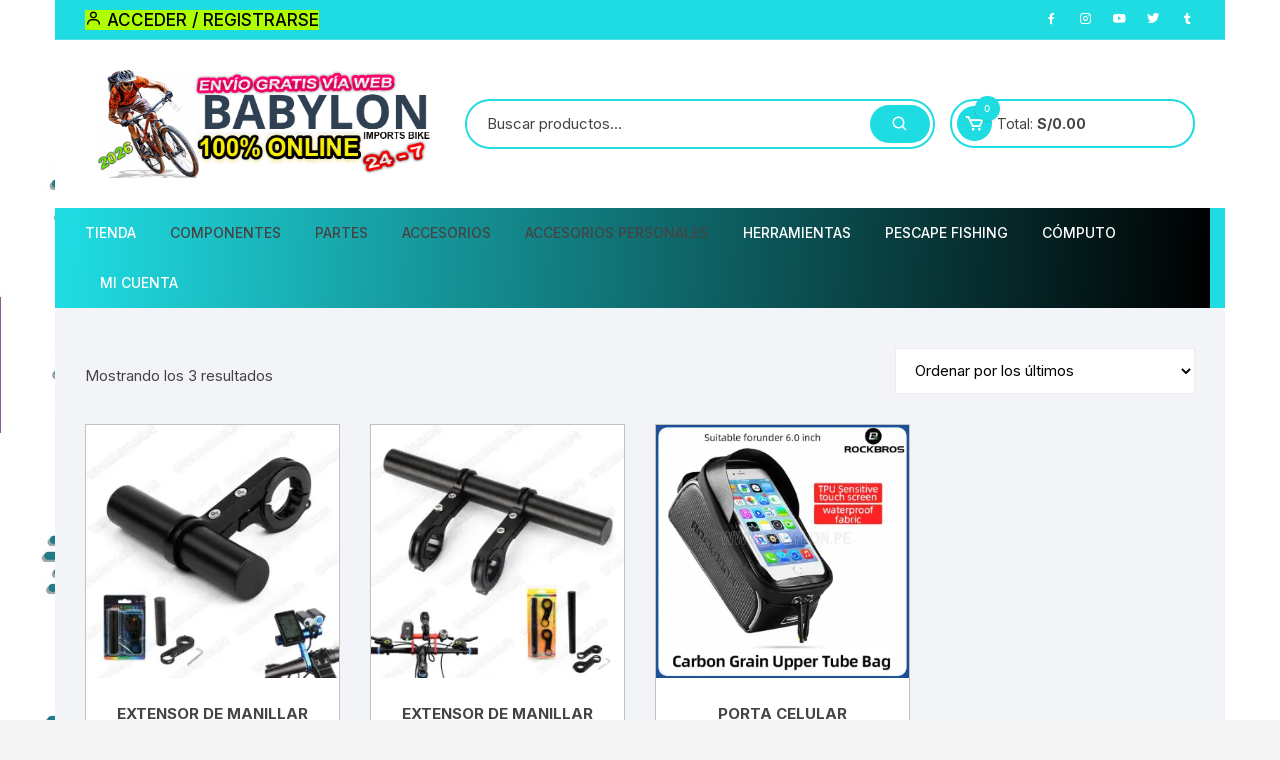

--- FILE ---
content_type: text/html; charset=UTF-8
request_url: https://babylon.pe/categoria-producto/holder-porta-celular/
body_size: 42620
content:
<!doctype html>
<html lang="es">
<head>
	<meta charset="UTF-8">
	<meta name="viewport" content="width=device-width, initial-scale=1">
	<link rel="profile" href="https://gmpg.org/xfn/11">

	<meta name='robots' content='index, follow, max-image-preview:large, max-snippet:-1, max-video-preview:-1' />
	<style>img:is([sizes="auto" i], [sizes^="auto," i]) { contain-intrinsic-size: 3000px 1500px }</style>
	<script>window._wca = window._wca || [];</script>
<!-- Jetpack Site Verification Tags -->

	<!-- This site is optimized with the Yoast SEO Premium plugin v20.13 (Yoast SEO v26.6) - https://yoast.com/wordpress/plugins/seo/ -->
	<title>Holder porta celular archivos &#187; Babylon Imports Bike Official</title>
	<link rel="canonical" href="https://babylon.pe/categoria-producto/holder-porta-celular/" />
	<meta property="og:locale" content="es_ES" />
	<meta property="og:type" content="article" />
	<meta property="og:title" content="Holder porta celular archivos" />
	<meta property="og:url" content="https://babylon.pe/categoria-producto/holder-porta-celular/" />
	<meta property="og:site_name" content="Babylon Imports Bike Official" />
	<meta property="og:image" content="https://i0.wp.com/babylon.pe/wp-content/uploads/2021/02/CATALOGO.png?fit=389%2C387&ssl=1" />
	<meta property="og:image:width" content="389" />
	<meta property="og:image:height" content="387" />
	<meta property="og:image:type" content="image/png" />
	<meta name="twitter:card" content="summary_large_image" />
	<meta name="twitter:site" content="@babylonimports" />
	<script type="application/ld+json" class="yoast-schema-graph">{"@context":"https://schema.org","@graph":[{"@type":"CollectionPage","@id":"https://babylon.pe/categoria-producto/holder-porta-celular/","url":"https://babylon.pe/categoria-producto/holder-porta-celular/","name":"Holder porta celular archivos &#187; Babylon Imports Bike Official","isPartOf":{"@id":"https://babylon.pe/#website"},"primaryImageOfPage":{"@id":"https://babylon.pe/categoria-producto/holder-porta-celular/#primaryimage"},"image":{"@id":"https://babylon.pe/categoria-producto/holder-porta-celular/#primaryimage"},"thumbnailUrl":"https://i0.wp.com/babylon.pe/wp-content/uploads/2022/08/EXTENSOR-DE-MANILLAR-PARA-ACCESORIOS-DE-BICICLETA.jpg?fit=1300%2C1300&ssl=1","breadcrumb":{"@id":"https://babylon.pe/categoria-producto/holder-porta-celular/#breadcrumb"},"inLanguage":"es"},{"@type":"ImageObject","inLanguage":"es","@id":"https://babylon.pe/categoria-producto/holder-porta-celular/#primaryimage","url":"https://i0.wp.com/babylon.pe/wp-content/uploads/2022/08/EXTENSOR-DE-MANILLAR-PARA-ACCESORIOS-DE-BICICLETA.jpg?fit=1300%2C1300&ssl=1","contentUrl":"https://i0.wp.com/babylon.pe/wp-content/uploads/2022/08/EXTENSOR-DE-MANILLAR-PARA-ACCESORIOS-DE-BICICLETA.jpg?fit=1300%2C1300&ssl=1","width":1300,"height":1300},{"@type":"BreadcrumbList","@id":"https://babylon.pe/categoria-producto/holder-porta-celular/#breadcrumb","itemListElement":[{"@type":"ListItem","position":1,"name":"Home","item":"https://babylon.pe/"},{"@type":"ListItem","position":2,"name":"Holder porta celular"}]},{"@type":"WebSite","@id":"https://babylon.pe/#website","url":"https://babylon.pe/","name":"Babylon Imports Bike Official","description":"| Tienda de ciclismo Profesional en Perú","publisher":{"@id":"https://babylon.pe/#organization"},"potentialAction":[{"@type":"SearchAction","target":{"@type":"EntryPoint","urlTemplate":"https://babylon.pe/?s={search_term_string}"},"query-input":{"@type":"PropertyValueSpecification","valueRequired":true,"valueName":"search_term_string"}}],"inLanguage":"es"},{"@type":"Organization","@id":"https://babylon.pe/#organization","name":"BABYLON IMPORTS BIKE","url":"https://babylon.pe/","logo":{"@type":"ImageObject","inLanguage":"es","@id":"https://babylon.pe/#/schema/logo/image/","url":"https://babylon.pe/wp-content/uploads/2022/05/logop52trw.png","contentUrl":"https://babylon.pe/wp-content/uploads/2022/05/logop52trw.png","width":885,"height":850,"caption":"BABYLON IMPORTS BIKE"},"image":{"@id":"https://babylon.pe/#/schema/logo/image/"},"sameAs":["https://www.facebook.com/babylonimportsbike","https://x.com/babylonimports","https://www.instagram.com/babylonimportaciones/","https://www.youtube.com/channel/UCDq4omCO_fazQ-m6NdqgONw"]}]}</script>
	<!-- / Yoast SEO Premium plugin. -->


<link rel='dns-prefetch' href='//stats.wp.com' />
<link rel='dns-prefetch' href='//fonts.googleapis.com' />
<link rel='dns-prefetch' href='//jetpack.wordpress.com' />
<link rel='dns-prefetch' href='//s0.wp.com' />
<link rel='dns-prefetch' href='//public-api.wordpress.com' />
<link rel='dns-prefetch' href='//0.gravatar.com' />
<link rel='dns-prefetch' href='//1.gravatar.com' />
<link rel='dns-prefetch' href='//2.gravatar.com' />
<link rel='dns-prefetch' href='//widgets.wp.com' />
<link rel='preconnect' href='//i0.wp.com' />
<link rel='preconnect' href='//c0.wp.com' />
<link rel="alternate" type="application/rss+xml" title="Babylon Imports Bike Official &raquo; Feed" href="https://babylon.pe/feed/" />
<link rel="alternate" type="application/rss+xml" title="Babylon Imports Bike Official &raquo; Feed de los comentarios" href="https://babylon.pe/comments/feed/" />
<link rel="alternate" type="application/rss+xml" title="Babylon Imports Bike Official &raquo; Holder porta celular Categoría Feed" href="https://babylon.pe/categoria-producto/holder-porta-celular/feed/" />
<script type="text/javascript">
/* <![CDATA[ */
window._wpemojiSettings = {"baseUrl":"https:\/\/s.w.org\/images\/core\/emoji\/16.0.1\/72x72\/","ext":".png","svgUrl":"https:\/\/s.w.org\/images\/core\/emoji\/16.0.1\/svg\/","svgExt":".svg","source":{"concatemoji":"https:\/\/babylon.pe\/wp-includes\/js\/wp-emoji-release.min.js?ver=6.8.3"}};
/*! This file is auto-generated */
!function(s,n){var o,i,e;function c(e){try{var t={supportTests:e,timestamp:(new Date).valueOf()};sessionStorage.setItem(o,JSON.stringify(t))}catch(e){}}function p(e,t,n){e.clearRect(0,0,e.canvas.width,e.canvas.height),e.fillText(t,0,0);var t=new Uint32Array(e.getImageData(0,0,e.canvas.width,e.canvas.height).data),a=(e.clearRect(0,0,e.canvas.width,e.canvas.height),e.fillText(n,0,0),new Uint32Array(e.getImageData(0,0,e.canvas.width,e.canvas.height).data));return t.every(function(e,t){return e===a[t]})}function u(e,t){e.clearRect(0,0,e.canvas.width,e.canvas.height),e.fillText(t,0,0);for(var n=e.getImageData(16,16,1,1),a=0;a<n.data.length;a++)if(0!==n.data[a])return!1;return!0}function f(e,t,n,a){switch(t){case"flag":return n(e,"\ud83c\udff3\ufe0f\u200d\u26a7\ufe0f","\ud83c\udff3\ufe0f\u200b\u26a7\ufe0f")?!1:!n(e,"\ud83c\udde8\ud83c\uddf6","\ud83c\udde8\u200b\ud83c\uddf6")&&!n(e,"\ud83c\udff4\udb40\udc67\udb40\udc62\udb40\udc65\udb40\udc6e\udb40\udc67\udb40\udc7f","\ud83c\udff4\u200b\udb40\udc67\u200b\udb40\udc62\u200b\udb40\udc65\u200b\udb40\udc6e\u200b\udb40\udc67\u200b\udb40\udc7f");case"emoji":return!a(e,"\ud83e\udedf")}return!1}function g(e,t,n,a){var r="undefined"!=typeof WorkerGlobalScope&&self instanceof WorkerGlobalScope?new OffscreenCanvas(300,150):s.createElement("canvas"),o=r.getContext("2d",{willReadFrequently:!0}),i=(o.textBaseline="top",o.font="600 32px Arial",{});return e.forEach(function(e){i[e]=t(o,e,n,a)}),i}function t(e){var t=s.createElement("script");t.src=e,t.defer=!0,s.head.appendChild(t)}"undefined"!=typeof Promise&&(o="wpEmojiSettingsSupports",i=["flag","emoji"],n.supports={everything:!0,everythingExceptFlag:!0},e=new Promise(function(e){s.addEventListener("DOMContentLoaded",e,{once:!0})}),new Promise(function(t){var n=function(){try{var e=JSON.parse(sessionStorage.getItem(o));if("object"==typeof e&&"number"==typeof e.timestamp&&(new Date).valueOf()<e.timestamp+604800&&"object"==typeof e.supportTests)return e.supportTests}catch(e){}return null}();if(!n){if("undefined"!=typeof Worker&&"undefined"!=typeof OffscreenCanvas&&"undefined"!=typeof URL&&URL.createObjectURL&&"undefined"!=typeof Blob)try{var e="postMessage("+g.toString()+"("+[JSON.stringify(i),f.toString(),p.toString(),u.toString()].join(",")+"));",a=new Blob([e],{type:"text/javascript"}),r=new Worker(URL.createObjectURL(a),{name:"wpTestEmojiSupports"});return void(r.onmessage=function(e){c(n=e.data),r.terminate(),t(n)})}catch(e){}c(n=g(i,f,p,u))}t(n)}).then(function(e){for(var t in e)n.supports[t]=e[t],n.supports.everything=n.supports.everything&&n.supports[t],"flag"!==t&&(n.supports.everythingExceptFlag=n.supports.everythingExceptFlag&&n.supports[t]);n.supports.everythingExceptFlag=n.supports.everythingExceptFlag&&!n.supports.flag,n.DOMReady=!1,n.readyCallback=function(){n.DOMReady=!0}}).then(function(){return e}).then(function(){var e;n.supports.everything||(n.readyCallback(),(e=n.source||{}).concatemoji?t(e.concatemoji):e.wpemoji&&e.twemoji&&(t(e.twemoji),t(e.wpemoji)))}))}((window,document),window._wpemojiSettings);
/* ]]> */
</script>
<link rel='stylesheet' id='admin_outofstock_css-css' href='https://babylon.pe/wp-content/plugins/woo-out-of-stock-products/admin/inc/admin-outofstock.css?ver=6.8.3' type='text/css' media='all' />
<link rel='stylesheet' id='outofstock_css-css' href='https://babylon.pe/wp-content/plugins/woo-out-of-stock-products/inc/outofstock.css?ver=6.8.3' type='text/css' media='all' />
<style id='wp-emoji-styles-inline-css' type='text/css'>

	img.wp-smiley, img.emoji {
		display: inline !important;
		border: none !important;
		box-shadow: none !important;
		height: 1em !important;
		width: 1em !important;
		margin: 0 0.07em !important;
		vertical-align: -0.1em !important;
		background: none !important;
		padding: 0 !important;
	}
</style>
<link rel='stylesheet' id='wp-block-library-css' href='https://c0.wp.com/c/6.8.3/wp-includes/css/dist/block-library/style.min.css' type='text/css' media='all' />
<style id='classic-theme-styles-inline-css' type='text/css'>
/*! This file is auto-generated */
.wp-block-button__link{color:#fff;background-color:#32373c;border-radius:9999px;box-shadow:none;text-decoration:none;padding:calc(.667em + 2px) calc(1.333em + 2px);font-size:1.125em}.wp-block-file__button{background:#32373c;color:#fff;text-decoration:none}
</style>
<link rel='stylesheet' id='wc-blocks-style-css' href='https://c0.wp.com/p/woocommerce/10.4.3/assets/client/blocks/wc-blocks.css' type='text/css' media='all' />
<link rel='stylesheet' id='mediaelement-css' href='https://c0.wp.com/c/6.8.3/wp-includes/js/mediaelement/mediaelementplayer-legacy.min.css' type='text/css' media='all' />
<link rel='stylesheet' id='wp-mediaelement-css' href='https://c0.wp.com/c/6.8.3/wp-includes/js/mediaelement/wp-mediaelement.min.css' type='text/css' media='all' />
<style id='jetpack-sharing-buttons-style-inline-css' type='text/css'>
.jetpack-sharing-buttons__services-list{display:flex;flex-direction:row;flex-wrap:wrap;gap:0;list-style-type:none;margin:5px;padding:0}.jetpack-sharing-buttons__services-list.has-small-icon-size{font-size:12px}.jetpack-sharing-buttons__services-list.has-normal-icon-size{font-size:16px}.jetpack-sharing-buttons__services-list.has-large-icon-size{font-size:24px}.jetpack-sharing-buttons__services-list.has-huge-icon-size{font-size:36px}@media print{.jetpack-sharing-buttons__services-list{display:none!important}}.editor-styles-wrapper .wp-block-jetpack-sharing-buttons{gap:0;padding-inline-start:0}ul.jetpack-sharing-buttons__services-list.has-background{padding:1.25em 2.375em}
</style>
<style id='global-styles-inline-css' type='text/css'>
:root{--wp--preset--aspect-ratio--square: 1;--wp--preset--aspect-ratio--4-3: 4/3;--wp--preset--aspect-ratio--3-4: 3/4;--wp--preset--aspect-ratio--3-2: 3/2;--wp--preset--aspect-ratio--2-3: 2/3;--wp--preset--aspect-ratio--16-9: 16/9;--wp--preset--aspect-ratio--9-16: 9/16;--wp--preset--color--black: #000000;--wp--preset--color--cyan-bluish-gray: #abb8c3;--wp--preset--color--white: #ffffff;--wp--preset--color--pale-pink: #f78da7;--wp--preset--color--vivid-red: #cf2e2e;--wp--preset--color--luminous-vivid-orange: #ff6900;--wp--preset--color--luminous-vivid-amber: #fcb900;--wp--preset--color--light-green-cyan: #7bdcb5;--wp--preset--color--vivid-green-cyan: #00d084;--wp--preset--color--pale-cyan-blue: #8ed1fc;--wp--preset--color--vivid-cyan-blue: #0693e3;--wp--preset--color--vivid-purple: #9b51e0;--wp--preset--gradient--vivid-cyan-blue-to-vivid-purple: linear-gradient(135deg,rgba(6,147,227,1) 0%,rgb(155,81,224) 100%);--wp--preset--gradient--light-green-cyan-to-vivid-green-cyan: linear-gradient(135deg,rgb(122,220,180) 0%,rgb(0,208,130) 100%);--wp--preset--gradient--luminous-vivid-amber-to-luminous-vivid-orange: linear-gradient(135deg,rgba(252,185,0,1) 0%,rgba(255,105,0,1) 100%);--wp--preset--gradient--luminous-vivid-orange-to-vivid-red: linear-gradient(135deg,rgba(255,105,0,1) 0%,rgb(207,46,46) 100%);--wp--preset--gradient--very-light-gray-to-cyan-bluish-gray: linear-gradient(135deg,rgb(238,238,238) 0%,rgb(169,184,195) 100%);--wp--preset--gradient--cool-to-warm-spectrum: linear-gradient(135deg,rgb(74,234,220) 0%,rgb(151,120,209) 20%,rgb(207,42,186) 40%,rgb(238,44,130) 60%,rgb(251,105,98) 80%,rgb(254,248,76) 100%);--wp--preset--gradient--blush-light-purple: linear-gradient(135deg,rgb(255,206,236) 0%,rgb(152,150,240) 100%);--wp--preset--gradient--blush-bordeaux: linear-gradient(135deg,rgb(254,205,165) 0%,rgb(254,45,45) 50%,rgb(107,0,62) 100%);--wp--preset--gradient--luminous-dusk: linear-gradient(135deg,rgb(255,203,112) 0%,rgb(199,81,192) 50%,rgb(65,88,208) 100%);--wp--preset--gradient--pale-ocean: linear-gradient(135deg,rgb(255,245,203) 0%,rgb(182,227,212) 50%,rgb(51,167,181) 100%);--wp--preset--gradient--electric-grass: linear-gradient(135deg,rgb(202,248,128) 0%,rgb(113,206,126) 100%);--wp--preset--gradient--midnight: linear-gradient(135deg,rgb(2,3,129) 0%,rgb(40,116,252) 100%);--wp--preset--font-size--small: 13px;--wp--preset--font-size--medium: 20px;--wp--preset--font-size--large: 36px;--wp--preset--font-size--x-large: 42px;--wp--preset--spacing--20: 0.44rem;--wp--preset--spacing--30: 0.67rem;--wp--preset--spacing--40: 1rem;--wp--preset--spacing--50: 1.5rem;--wp--preset--spacing--60: 2.25rem;--wp--preset--spacing--70: 3.38rem;--wp--preset--spacing--80: 5.06rem;--wp--preset--shadow--natural: 6px 6px 9px rgba(0, 0, 0, 0.2);--wp--preset--shadow--deep: 12px 12px 50px rgba(0, 0, 0, 0.4);--wp--preset--shadow--sharp: 6px 6px 0px rgba(0, 0, 0, 0.2);--wp--preset--shadow--outlined: 6px 6px 0px -3px rgba(255, 255, 255, 1), 6px 6px rgba(0, 0, 0, 1);--wp--preset--shadow--crisp: 6px 6px 0px rgba(0, 0, 0, 1);}:where(.is-layout-flex){gap: 0.5em;}:where(.is-layout-grid){gap: 0.5em;}body .is-layout-flex{display: flex;}.is-layout-flex{flex-wrap: wrap;align-items: center;}.is-layout-flex > :is(*, div){margin: 0;}body .is-layout-grid{display: grid;}.is-layout-grid > :is(*, div){margin: 0;}:where(.wp-block-columns.is-layout-flex){gap: 2em;}:where(.wp-block-columns.is-layout-grid){gap: 2em;}:where(.wp-block-post-template.is-layout-flex){gap: 1.25em;}:where(.wp-block-post-template.is-layout-grid){gap: 1.25em;}.has-black-color{color: var(--wp--preset--color--black) !important;}.has-cyan-bluish-gray-color{color: var(--wp--preset--color--cyan-bluish-gray) !important;}.has-white-color{color: var(--wp--preset--color--white) !important;}.has-pale-pink-color{color: var(--wp--preset--color--pale-pink) !important;}.has-vivid-red-color{color: var(--wp--preset--color--vivid-red) !important;}.has-luminous-vivid-orange-color{color: var(--wp--preset--color--luminous-vivid-orange) !important;}.has-luminous-vivid-amber-color{color: var(--wp--preset--color--luminous-vivid-amber) !important;}.has-light-green-cyan-color{color: var(--wp--preset--color--light-green-cyan) !important;}.has-vivid-green-cyan-color{color: var(--wp--preset--color--vivid-green-cyan) !important;}.has-pale-cyan-blue-color{color: var(--wp--preset--color--pale-cyan-blue) !important;}.has-vivid-cyan-blue-color{color: var(--wp--preset--color--vivid-cyan-blue) !important;}.has-vivid-purple-color{color: var(--wp--preset--color--vivid-purple) !important;}.has-black-background-color{background-color: var(--wp--preset--color--black) !important;}.has-cyan-bluish-gray-background-color{background-color: var(--wp--preset--color--cyan-bluish-gray) !important;}.has-white-background-color{background-color: var(--wp--preset--color--white) !important;}.has-pale-pink-background-color{background-color: var(--wp--preset--color--pale-pink) !important;}.has-vivid-red-background-color{background-color: var(--wp--preset--color--vivid-red) !important;}.has-luminous-vivid-orange-background-color{background-color: var(--wp--preset--color--luminous-vivid-orange) !important;}.has-luminous-vivid-amber-background-color{background-color: var(--wp--preset--color--luminous-vivid-amber) !important;}.has-light-green-cyan-background-color{background-color: var(--wp--preset--color--light-green-cyan) !important;}.has-vivid-green-cyan-background-color{background-color: var(--wp--preset--color--vivid-green-cyan) !important;}.has-pale-cyan-blue-background-color{background-color: var(--wp--preset--color--pale-cyan-blue) !important;}.has-vivid-cyan-blue-background-color{background-color: var(--wp--preset--color--vivid-cyan-blue) !important;}.has-vivid-purple-background-color{background-color: var(--wp--preset--color--vivid-purple) !important;}.has-black-border-color{border-color: var(--wp--preset--color--black) !important;}.has-cyan-bluish-gray-border-color{border-color: var(--wp--preset--color--cyan-bluish-gray) !important;}.has-white-border-color{border-color: var(--wp--preset--color--white) !important;}.has-pale-pink-border-color{border-color: var(--wp--preset--color--pale-pink) !important;}.has-vivid-red-border-color{border-color: var(--wp--preset--color--vivid-red) !important;}.has-luminous-vivid-orange-border-color{border-color: var(--wp--preset--color--luminous-vivid-orange) !important;}.has-luminous-vivid-amber-border-color{border-color: var(--wp--preset--color--luminous-vivid-amber) !important;}.has-light-green-cyan-border-color{border-color: var(--wp--preset--color--light-green-cyan) !important;}.has-vivid-green-cyan-border-color{border-color: var(--wp--preset--color--vivid-green-cyan) !important;}.has-pale-cyan-blue-border-color{border-color: var(--wp--preset--color--pale-cyan-blue) !important;}.has-vivid-cyan-blue-border-color{border-color: var(--wp--preset--color--vivid-cyan-blue) !important;}.has-vivid-purple-border-color{border-color: var(--wp--preset--color--vivid-purple) !important;}.has-vivid-cyan-blue-to-vivid-purple-gradient-background{background: var(--wp--preset--gradient--vivid-cyan-blue-to-vivid-purple) !important;}.has-light-green-cyan-to-vivid-green-cyan-gradient-background{background: var(--wp--preset--gradient--light-green-cyan-to-vivid-green-cyan) !important;}.has-luminous-vivid-amber-to-luminous-vivid-orange-gradient-background{background: var(--wp--preset--gradient--luminous-vivid-amber-to-luminous-vivid-orange) !important;}.has-luminous-vivid-orange-to-vivid-red-gradient-background{background: var(--wp--preset--gradient--luminous-vivid-orange-to-vivid-red) !important;}.has-very-light-gray-to-cyan-bluish-gray-gradient-background{background: var(--wp--preset--gradient--very-light-gray-to-cyan-bluish-gray) !important;}.has-cool-to-warm-spectrum-gradient-background{background: var(--wp--preset--gradient--cool-to-warm-spectrum) !important;}.has-blush-light-purple-gradient-background{background: var(--wp--preset--gradient--blush-light-purple) !important;}.has-blush-bordeaux-gradient-background{background: var(--wp--preset--gradient--blush-bordeaux) !important;}.has-luminous-dusk-gradient-background{background: var(--wp--preset--gradient--luminous-dusk) !important;}.has-pale-ocean-gradient-background{background: var(--wp--preset--gradient--pale-ocean) !important;}.has-electric-grass-gradient-background{background: var(--wp--preset--gradient--electric-grass) !important;}.has-midnight-gradient-background{background: var(--wp--preset--gradient--midnight) !important;}.has-small-font-size{font-size: var(--wp--preset--font-size--small) !important;}.has-medium-font-size{font-size: var(--wp--preset--font-size--medium) !important;}.has-large-font-size{font-size: var(--wp--preset--font-size--large) !important;}.has-x-large-font-size{font-size: var(--wp--preset--font-size--x-large) !important;}
:where(.wp-block-post-template.is-layout-flex){gap: 1.25em;}:where(.wp-block-post-template.is-layout-grid){gap: 1.25em;}
:where(.wp-block-columns.is-layout-flex){gap: 2em;}:where(.wp-block-columns.is-layout-grid){gap: 2em;}
:root :where(.wp-block-pullquote){font-size: 1.5em;line-height: 1.6;}
</style>
<link rel='stylesheet' id='woocommerce-layout-css' href='https://c0.wp.com/p/woocommerce/10.4.3/assets/css/woocommerce-layout.css' type='text/css' media='all' />
<style id='woocommerce-layout-inline-css' type='text/css'>

	.infinite-scroll .woocommerce-pagination {
		display: none;
	}
</style>
<link rel='stylesheet' id='woocommerce-smallscreen-css' href='https://c0.wp.com/p/woocommerce/10.4.3/assets/css/woocommerce-smallscreen.css' type='text/css' media='only screen and (max-width: 768px)' />
<link rel='stylesheet' id='woocommerce-general-css' href='https://c0.wp.com/p/woocommerce/10.4.3/assets/css/woocommerce.css' type='text/css' media='all' />
<style id='woocommerce-inline-inline-css' type='text/css'>
.woocommerce form .form-row .required { visibility: visible; }
</style>
<link rel='stylesheet' id='wa_order_style-css' href='https://babylon.pe/wp-content/plugins/oneclick-whatsapp-order/assets/css/main-style.css?ver=1.1.0' type='text/css' media='all' />
<link rel='stylesheet' id='yith_wcbm_badge_style-css' href='https://babylon.pe/wp-content/plugins/yith-woocommerce-badges-management/assets/css/frontend.css?ver=3.21.0' type='text/css' media='all' />
<style id='yith_wcbm_badge_style-inline-css' type='text/css'>
.yith-wcbm-badge.yith-wcbm-badge-advanced.yith-wcbm-badge-32145 {
				top: 0; right: 0; 
				opacity: 100%;
				
				margin: 0px 0px 0px 0px;
				padding: 0px 0px 0px 0px;
				
			}.yith-wcbm-badge.yith-wcbm-badge-advanced.yith-wcbm-badge-32157 {
				top: 0; left: 0; 
				opacity: 100%;
				
				margin: 0px 0px 0px 0px;
				padding: 0px 0px 0px 0px;
				
			}.yith-wcbm-badge.yith-wcbm-badge-advanced.yith-wcbm-badge-32141 {
				top: 0; right: 0; 
				opacity: 100%;
				
				margin: 0px 0px 0px 0px;
				padding: 0px 0px 0px 0px;
				
			}.yith-wcbm-badge.yith-wcbm-badge-image.yith-wcbm-badge-32142 {
				top: 0; left: 0; 
				opacity: 100%;
				
				margin: 0px 0px 0px 0px;
				padding: 0px 0px 0px 0px;
				
			}.yith-wcbm-badge.yith-wcbm-badge-css.yith-wcbm-badge-32143 {
				top: 0; right: 0; 
				opacity: 100%;
				
				margin: 0px 0px 0px 0px;
				padding: 0px 0px 0px 0px;
				
			}
</style>
<link rel='stylesheet' id='yith-gfont-open-sans-css' href='https://babylon.pe/wp-content/plugins/yith-woocommerce-badges-management/assets/fonts/open-sans/style.css?ver=3.21.0' type='text/css' media='all' />
<link rel='stylesheet' id='orchid-store-style-css' href='https://babylon.pe/wp-content/themes/orchid-store/style.css?ver=1.5.10' type='text/css' media='all' />
<link rel='stylesheet' id='orchid-store-fonts-css' href='https://fonts.googleapis.com/css?family=Inter%3A400%2C500%2C600%2C700%2C800&#038;subset=latin%2Clatin-ext&#038;ver=1.5.10' type='text/css' media='all' />
<link rel='stylesheet' id='orchid-store-boxicons-css' href='https://babylon.pe/wp-content/themes/orchid-store/assets/fonts/boxicons/boxicons.css?ver=1.5.10' type='text/css' media='all' />
<link rel='stylesheet' id='orchid-store-fontawesome-css' href='https://babylon.pe/wp-content/themes/orchid-store/assets/fonts/fontawesome/fontawesome.css?ver=1.5.10' type='text/css' media='all' />
<link rel='stylesheet' id='orchid-store-main-style-css' href='https://babylon.pe/wp-content/themes/orchid-store/assets/dist/css/main-style.css?ver=1.5.10' type='text/css' media='all' />
<style id='orchid-store-main-style-inline-css' type='text/css'>
.editor-entry a,.quantity-button,.entry-404 h1 span,.banner-style-1 .caption span,.product-widget-style-2 .tab-nav ul li a.active{color:#1fdce2;}button,.mobile-navigation,input[type='button'],input[type='reset'],input[type='submit'],.wp-block-search .wp-block-search__button,.wp-block-search.wp-block-search__text-button .wp-block-search__button,.entry-tags a,.entry-cats ul li a,.button-general,a.button-general,#yith-quick-view-close,.woocommerce .add_to_cart_button,.woocommerce #respond input#submit,.woocommerce input#submit,.woocommerce a.button,.woocommerce button.button,.woocommerce input.button,.woocommerce .cart .button,.woocommerce .cart input.button,.woocommerce button.button.alt,.woocommerce a.button.alt,.woocommerce input.button.alt,.orchid-backtotop,.category-nav li a:hover,.cta-style-1,.main-navigation,.header-style-1 .top-header,#yith-wcwl-popup-message,.header-style-1 .custom-search-entry button,.header-style-1 .custom-search-entry button:hover,.header-style-1 .custom-search .search-form button,.header-style-1 .wishlist-icon-container a > .item-count,.header-style-1 .mini-cart .trigger-mini-cart > .item-count,.masterheader .mini-cart button,.owl-carousel button.owl-dot.active,.woocommerce .added_to_cart.wc-forward,.woocommerce div.product .entry-summary .yith-wcwl-add-to-wishlist a,.default-post-wrap .page-head .entry-cats ul li a:hover,.woocommerce nav.woocommerce-pagination ul li a:hover,.woocommerce .widget_price_filter .ui-slider .ui-slider-range,.woocommerce .widget_price_filter .ui-slider .ui-slider-handle,.woocommerce-page #add_payment_method #payment div.payment_box,.woocommerce-cart #payment div.payment_box,.woocommerce-checkout #payment div.payment_box,.header-style-1 .wishlist-icon-container a,.wc-block-grid .wp-block-button__link,.os-about-widget .social-icons ul li a,.os-pagination .page-numbers,.woocommerce .woocommerce-pagination .page-numbers li span,.woocommerce .woocommerce-pagination .page-numbers li a,.woocommerce ul.products li .product-hover-items a,.woocommerce #respond input#submit.alt.disabled,.woocommerce #respond input#submit.alt:disabled,.woocommerce #respond input#submit.alt:disabled[disabled],.woocommerce a.button.alt.disabled,.woocommerce a.button.alt:disabled,.woocommerce a.button.alt:disabled[disabled],.woocommerce button.button.alt.disabled,.woocommerce button.button.alt:disabled,.woocommerce button.button.alt:disabled[disabled],.woocommerce input.button.alt.disabled,.woocommerce input.button.alt:disabled,.woocommerce input.button.alt:disabled:hover,.woocommerce input.button.alt:disabled[disabled],.product-widget-style-3 .owl-carousel .owl-nav button.owl-next,.product-widget-style-3 .owl-carousel .owl-nav button.owl-prev,.mobile-header-style-1 .bottom-block,.woocommerce-store-notice.demo_store,.addonify-add-to-wishlist-btn,.woocommerce ul.products li.product a.addonify-add-to-wishlist-btn.addonify-custom-wishlist-btn,.woocommerce-page ul.products li.product .product-hover-items a.addonify-add-to-wishlist-btn{background-color:#1fdce2;}section .section-title h2:after,section .section-title h3:after{content:'';background-color:#1fdce2;}.widget .widget-title h3:after{content:'';border-top-color:#1fdce2;}.woocommerce-page .woocommerce-MyAccount-content p a{border-bottom-color:#1fdce2;}#add_payment_method #payment div.payment_box::before,.woocommerce-cart #payment div.payment_box::before,.woocommerce-checkout #payment div.payment_box::before{content:'';border-bottom-color:#1fdce2;}.category-nav ul,.masterheader .mini-cart,.header-style-1 .custom-search-entry,.header-style-1 .custom-search-entry .select-custom{border-color:#1fdce2;}a:hover,.quantity-button:hover,.entry-metas ul li a:hover,.footer a:hover,.editor-entry a:hover,.widget_archive a:hover,.widget_categories a:hover,.widget_recent_entries a:hover,.widget_meta a:hover,.widget_product_categories a:hover,.widget_rss li a:hover,.widget_pages li a:hover,.widget_nav_menu li a:hover,.woocommerce-widget-layered-nav ul li a:hover,.widget_rss .widget-title h3 a:hover,.widget_rss ul li a:hover,.masterheader .social-icons ul li a:hover,.comments-area .comment-body .reply a:hover,.comments-area .comment-body .reply a:focus,.comments-area .comment-body .fn a:hover,.comments-area .comment-body .fn a:focus,.footer .widget_rss ul li a:hover,.comments-area .comment-body .fn:hover,.comments-area .comment-body .fn a:hover,.comments-area .comment-body .reply a:hover,.comments-area .comment-body .comment-metadata a:hover,.comments-area .comment-body .comment-metadata .edit-link:hover,.masterheader .topbar-items a:hover,.default-page-wrap .page-head .entry-metas ul li a:hover,.default-post-wrap .page-head .entry-metas ul li a:hover,.mini-cart-open .woocommerce.widget_shopping_cart .cart_list li a:hover,.woocommerce .woocommerce-breadcrumb a:hover,.breadcrumb-trail ul li a:hover,.os-page-breadcrumb-wrap .breadcrumb-trail ul li a:hover,.woocommerce .os-page-breadcrumb-wrap .woocommerce-breadcrumb a:hover,.os-breadcrumb-wrap ul li a:hover,.woocommerce-page a.edit:hover,.footer .footer-bottom p a:hover,.footer .copyrights a:hover,.footer .widget_nav_menu ul li a:hover,.footer .widget_rss .widget_title h3 a:hover,.footer .widget_tag_cloud .tagcloud a:hover,.wc-block-grid .wc-block-grid__product-title:hover,.site-navigation ul li .sub-menu.mega-menu-sub-menu li a:hover{color:#81d742;}button:hover,input[type='button']:hover,input[type='reset']:hover,input[type='submit']:hover,.wp-block-search .wp-block-search__button:hover,.wp-block-search.wp-block-search__text-button .wp-block-search__button:hover,.orchid-backtotop:hover,.entry-tags a:hover,.entry-cats ul li a:hover,.button-general:hover,a.button-general:hover,#yith-quick-view-close:hover,.woocommerce .add_to_cart_button:hover,.woocommerce #respond input#submit:hover,.woocommerce input#submit:hover,.woocommerce a.button:hover,.woocommerce button.button:hover,.woocommerce input.button:hover,.woocommerce .cart .button:hover,.woocommerce .cart input.button:hover,.woocommerce button.button.alt:hover,.woocommerce a.button.alt:hover,.woocommerce input.button.alt:hover,.masterheader .mini-cart button:hover,.woocommerce .product-hover-items a:hover,.owl-carousel .owl-nav button.owl-next:hover,.owl-carousel .owl-nav button.owl-prev:hover,.woocommerce .added_to_cart.wc-forward:hover,.category-navigation .cat-nav-trigger,.wc-block-grid .wp-block-button__link:hover,.header-style-1 .wishlist-icon-container a:hover,.header-style-1 .custom-search .search-form button:hover,.os-about-widget .social-icons ul li a:hover,.woocommerce ul.products li .product-hover-items a:hover,.woocommerce div.product .entry-summary .yith-wcwl-add-to-wishlist a:hover,.os-pagination .page-numbers.current,.os-pagination .page-numbers:hover,.woocommerce .woocommerce-pagination .page-numbers li a:hover,.woocommerce .woocommerce-pagination .page-numbers li .current,.woocommerce a.button.alt:disabled:hover,.woocommerce a.button.alt.disabled:hover,.woocommerce button.button.alt:disabled:hover,.woocommerce button.button.alt.disabled:hover,.woocommerce input.button.alt.disabled:hover,.woocommerce a.button.alt:disabled[disabled]:hover,.woocommerce #respond input#submit.alt:disabled:hover,.woocommerce #respond input#submit.alt.disabled:hover,.woocommerce button.button.alt:disabled[disabled]:hover,.woocommerce input.button.alt:disabled[disabled]:hover,.woocommerce #respond input#submit.alt:disabled[disabled]:hover,.product-widget-style-3 .owl-carousel .owl-nav button.owl-next:hover,.product-widget-style-3 .owl-carousel .owl-nav button.owl-prev:hover,.addonify-add-to-wishlist-btn:hover,.woocommerce ul.products li.product a.addonify-add-to-wishlist-btn.addonify-custom-wishlist-btn:hover,.woocommerce-page ul.products li.product .product-hover-items a.addonify-add-to-wishlist-btn:hover{background-color:#81d742;}@media ( min-width:992px ){.site-navigation ul li .sub-menu li a:hover,.site-navigation ul li .children li a:hover{background-color:#81d742;}}.widget_tag_cloud .tagcloud a:hover,.widget_product_tag_cloud .tagcloud a:hover{border-color:#81d742;}@media( min-width:1400px ){body.boxed .__os-container__,body.boxed .__os-page-wrap__,body.boxed.elementor-page .__os-container__,body.boxed.elementor-page .elementor-section-boxed>.elementor-container{max-width:1170px;}}.excerpt a,.editor-entry a{text-decoration:underline;}
</style>
<link rel='stylesheet' id='ywdpd_owl-css' href='https://babylon.pe/wp-content/plugins/yith-woocommerce-dynamic-pricing-and-discounts-premium/assets/css/owl/owl.carousel.min.css?ver=4.25.0' type='text/css' media='all' />
<link rel='stylesheet' id='yith_ywdpd_frontend-css' href='https://babylon.pe/wp-content/plugins/yith-woocommerce-dynamic-pricing-and-discounts-premium/assets/css/frontend.css?ver=4.25.0' type='text/css' media='all' />
<script type="text/template" id="tmpl-variation-template">
	<div class="woocommerce-variation-description">{{{ data.variation.variation_description }}}</div>
	<div class="woocommerce-variation-price">{{{ data.variation.price_html }}}</div>
	<div class="woocommerce-variation-availability">{{{ data.variation.availability_html }}}</div>
</script>
<script type="text/template" id="tmpl-unavailable-variation-template">
	<p role="alert">Lo siento, este producto no está disponible. Por favor, elige otra combinación.</p>
</script>
<script type="text/javascript" src="https://c0.wp.com/c/6.8.3/wp-includes/js/jquery/jquery.min.js" id="jquery-core-js"></script>
<script type="text/javascript" src="https://c0.wp.com/c/6.8.3/wp-includes/js/jquery/jquery-migrate.min.js" id="jquery-migrate-js"></script>
<script type="text/javascript" src="https://c0.wp.com/p/woocommerce/10.4.3/assets/js/jquery-blockui/jquery.blockUI.min.js" id="wc-jquery-blockui-js" defer="defer" data-wp-strategy="defer"></script>
<script type="text/javascript" id="wc-add-to-cart-js-extra">
/* <![CDATA[ */
var wc_add_to_cart_params = {"ajax_url":"\/wp-admin\/admin-ajax.php","wc_ajax_url":"\/?wc-ajax=%%endpoint%%","i18n_view_cart":"Ver carrito","cart_url":"https:\/\/babylon.pe\/cart\/","is_cart":"","cart_redirect_after_add":"no"};
/* ]]> */
</script>
<script type="text/javascript" src="https://c0.wp.com/p/woocommerce/10.4.3/assets/js/frontend/add-to-cart.min.js" id="wc-add-to-cart-js" defer="defer" data-wp-strategy="defer"></script>
<script type="text/javascript" src="https://c0.wp.com/p/woocommerce/10.4.3/assets/js/js-cookie/js.cookie.min.js" id="wc-js-cookie-js" defer="defer" data-wp-strategy="defer"></script>
<script type="text/javascript" id="woocommerce-js-extra">
/* <![CDATA[ */
var woocommerce_params = {"ajax_url":"\/wp-admin\/admin-ajax.php","wc_ajax_url":"\/?wc-ajax=%%endpoint%%","i18n_password_show":"Mostrar contrase\u00f1a","i18n_password_hide":"Ocultar contrase\u00f1a"};
/* ]]> */
</script>
<script type="text/javascript" src="https://c0.wp.com/p/woocommerce/10.4.3/assets/js/frontend/woocommerce.min.js" id="woocommerce-js" defer="defer" data-wp-strategy="defer"></script>
<script type="text/javascript" src="https://stats.wp.com/s-202603.js" id="woocommerce-analytics-js" defer="defer" data-wp-strategy="defer"></script>
<script type="text/javascript" src="https://c0.wp.com/c/6.8.3/wp-includes/js/underscore.min.js" id="underscore-js"></script>
<script type="text/javascript" id="wp-util-js-extra">
/* <![CDATA[ */
var _wpUtilSettings = {"ajax":{"url":"\/wp-admin\/admin-ajax.php"}};
/* ]]> */
</script>
<script type="text/javascript" src="https://c0.wp.com/c/6.8.3/wp-includes/js/wp-util.min.js" id="wp-util-js"></script>
<script type="text/javascript" id="wc-add-to-cart-variation-js-extra">
/* <![CDATA[ */
var wc_add_to_cart_variation_params = {"wc_ajax_url":"\/?wc-ajax=%%endpoint%%","i18n_no_matching_variations_text":"Lo siento, no hay productos que igualen tu selecci\u00f3n. Por favor, escoge una combinaci\u00f3n diferente.","i18n_make_a_selection_text":"Elige las opciones del producto antes de a\u00f1adir este producto a tu carrito.","i18n_unavailable_text":"Lo siento, este producto no est\u00e1 disponible. Por favor, elige otra combinaci\u00f3n.","i18n_reset_alert_text":"Se ha restablecido tu selecci\u00f3n. Por favor, elige alguna opci\u00f3n del producto antes de poder a\u00f1adir este producto a tu carrito."};
/* ]]> */
</script>
<script type="text/javascript" src="https://c0.wp.com/p/woocommerce/10.4.3/assets/js/frontend/add-to-cart-variation.min.js" id="wc-add-to-cart-variation-js" defer="defer" data-wp-strategy="defer"></script>
<link rel="https://api.w.org/" href="https://babylon.pe/wp-json/" /><link rel="alternate" title="JSON" type="application/json" href="https://babylon.pe/wp-json/wp/v2/product_cat/1527" /><link rel="EditURI" type="application/rsd+xml" title="RSD" href="https://babylon.pe/xmlrpc.php?rsd" />
<meta name="generator" content="WordPress 6.8.3" />
<meta name="generator" content="WooCommerce 10.4.3" />
<script type="text/javascript">
						(function () {
							window.siqConfig = {
								engineKey: "6d7cbb225b9fcd3b467fc52b6ad70c3e"
							};
							window.siqConfig.baseUrl = "//pub.searchiq.co/";
							window.siqConfig.preview = true;
							var script = document.createElement("SCRIPT");
							script.src = window.siqConfig.baseUrl + "js/container/siq-container-2.js?cb=" + (Math.floor(Math.random()*999999)) + "&engineKey=" + siqConfig.engineKey;
							script.id = "siq-container";
							document.getElementsByTagName("HEAD")[0].appendChild(script);
						})();
					</script><style id="woo-custom-stock-status" data-wcss-ver="1.6.6" >.woocommerce div.product .woo-custom-stock-status.in_stock_color { color: #2ecc71 !important; font-size: inherit }.woo-custom-stock-status.in_stock_color { color: #2ecc71 !important; font-size: inherit }.wc-block-components-product-badge{display:none!important;}ul .in_stock_color,ul.products .in_stock_color, li.wc-block-grid__product .in_stock_color { color: #2ecc71 !important; font-size: inherit }.woocommerce-table__product-name .in_stock_color { color: #2ecc71 !important; font-size: inherit }p.in_stock_color { color: #2ecc71 !important; font-size: inherit }.woocommerce div.product .wc-block-components-product-price .woo-custom-stock-status{font-size:16px}.woocommerce div.product .woo-custom-stock-status.only_s_left_in_stock_color { color: #2ecc71 !important; font-size: inherit }.woo-custom-stock-status.only_s_left_in_stock_color { color: #2ecc71 !important; font-size: inherit }.wc-block-components-product-badge{display:none!important;}ul .only_s_left_in_stock_color,ul.products .only_s_left_in_stock_color, li.wc-block-grid__product .only_s_left_in_stock_color { color: #2ecc71 !important; font-size: inherit }.woocommerce-table__product-name .only_s_left_in_stock_color { color: #2ecc71 !important; font-size: inherit }p.only_s_left_in_stock_color { color: #2ecc71 !important; font-size: inherit }.woocommerce div.product .wc-block-components-product-price .woo-custom-stock-status{font-size:16px}.woocommerce div.product .woo-custom-stock-status.can_be_backordered_color { color: #2ecc71 !important; font-size: inherit }.woo-custom-stock-status.can_be_backordered_color { color: #2ecc71 !important; font-size: inherit }.wc-block-components-product-badge{display:none!important;}ul .can_be_backordered_color,ul.products .can_be_backordered_color, li.wc-block-grid__product .can_be_backordered_color { color: #2ecc71 !important; font-size: inherit }.woocommerce-table__product-name .can_be_backordered_color { color: #2ecc71 !important; font-size: inherit }p.can_be_backordered_color { color: #2ecc71 !important; font-size: inherit }.woocommerce div.product .wc-block-components-product-price .woo-custom-stock-status{font-size:16px}.woocommerce div.product .woo-custom-stock-status.s_in_stock_color { color: #2ecc71 !important; font-size: inherit }.woo-custom-stock-status.s_in_stock_color { color: #2ecc71 !important; font-size: inherit }.wc-block-components-product-badge{display:none!important;}ul .s_in_stock_color,ul.products .s_in_stock_color, li.wc-block-grid__product .s_in_stock_color { color: #2ecc71 !important; font-size: inherit }.woocommerce-table__product-name .s_in_stock_color { color: #2ecc71 !important; font-size: inherit }p.s_in_stock_color { color: #2ecc71 !important; font-size: inherit }.woocommerce div.product .wc-block-components-product-price .woo-custom-stock-status{font-size:16px}.woocommerce div.product .woo-custom-stock-status.available_on_backorder_color { color: #2ecc71 !important; font-size: inherit }.woo-custom-stock-status.available_on_backorder_color { color: #2ecc71 !important; font-size: inherit }.wc-block-components-product-badge{display:none!important;}ul .available_on_backorder_color,ul.products .available_on_backorder_color, li.wc-block-grid__product .available_on_backorder_color { color: #2ecc71 !important; font-size: inherit }.woocommerce-table__product-name .available_on_backorder_color { color: #2ecc71 !important; font-size: inherit }p.available_on_backorder_color { color: #2ecc71 !important; font-size: inherit }.woocommerce div.product .wc-block-components-product-price .woo-custom-stock-status{font-size:16px}.woocommerce div.product .woo-custom-stock-status.out_of_stock_color { color: #ff0000 !important; font-size: inherit }.woo-custom-stock-status.out_of_stock_color { color: #ff0000 !important; font-size: inherit }.wc-block-components-product-badge{display:none!important;}ul .out_of_stock_color,ul.products .out_of_stock_color, li.wc-block-grid__product .out_of_stock_color { color: #ff0000 !important; font-size: inherit }.woocommerce-table__product-name .out_of_stock_color { color: #ff0000 !important; font-size: inherit }p.out_of_stock_color { color: #ff0000 !important; font-size: inherit }.woocommerce div.product .wc-block-components-product-price .woo-custom-stock-status{font-size:16px}.woocommerce div.product .woo-custom-stock-status.grouped_product_stock_status_color { color: #77a464 !important; font-size: inherit }.woo-custom-stock-status.grouped_product_stock_status_color { color: #77a464 !important; font-size: inherit }.wc-block-components-product-badge{display:none!important;}ul .grouped_product_stock_status_color,ul.products .grouped_product_stock_status_color, li.wc-block-grid__product .grouped_product_stock_status_color { color: #77a464 !important; font-size: inherit }.woocommerce-table__product-name .grouped_product_stock_status_color { color: #77a464 !important; font-size: inherit }p.grouped_product_stock_status_color { color: #77a464 !important; font-size: inherit }.woocommerce div.product .wc-block-components-product-price .woo-custom-stock-status{font-size:16px}.wd-product-stock.stock{display:none}.woocommerce-variation-price:not(:empty)+.woocommerce-variation-availability { margin-left: 0px; }.woocommerce-variation-price{
		        display:block!important}.woocommerce-variation-availability{
		        display:block!important}</style><!-- woo-custom-stock-status-color-css --><script></script><!-- woo-custom-stock-status-js -->		<style>
			#sendbtn,
			#sendbtn2,
			.wa-order-button,
			.gdpr_wa_button_input {
				background-color: rgb(224, 51, 207) !important;
				color: rgba(255, 255, 255, 1) !important;
			}

			#sendbtn:hover,
			#sendbtn2:hover,
			.wa-order-button:hover,
			.gdpr_wa_button_input:hover {
				background-color: rgb(0, 0, 0) !important;
				color: rgba(255, 255, 255, 1) !important;
			}
		</style>
		<style>
		#sendbtn,
		#sendbtn2,
		.wa-order-button,
		.gdpr_wa_button_input,
		a.wa-order-checkout,
		a.wa-order-thankyou,
		.shortcode_wa_button,
		.shortcode_wa_button_nt,
		.floating_button {
			-webkit-box-shadow:  px px px px  !important;
			-moz-box-shadow:  px px px px  !important;
			box-shadow:  px px px px  !important;
		}

		#sendbtn:hover,
		#sendbtn2:hover,
		.wa-order-button:hover,
		.gdpr_wa_button_input:hover,
		a.wa-order-checkout:hover,
		a.wa-order-thankyou:hover,
		.shortcode_wa_button:hover,
		.shortcode_wa_button_nt:hover,
		.floating_button:hover {
			-webkit-box-shadow: inset px px px px  !important;
			-moz-box-shadow: inset px px px px  !important;
			box-shadow: inset px px px px  !important;
		}
	</style>
<style>
            .wa-order-button-under-atc,
            .wa-order-button-shortdesc,
            .wa-order-button-after-atc {
                margin: px px px px !important;
            }
        </style><style>
            .wa-order-button-under-atc,
            .wa-order-button-shortdesc,
            .wa-order-button {
                padding: px px px px !important;
            }
        </style>	<style>img#wpstats{display:none}</style>
		<script type="text/javascript">!function(e,t,n,a,o,p,r){e.AppmakerSmartBannerObject=o,e[o]=e[o]||function(){(e[o].q=e[o].q||[]).push(arguments)},e[o].l=1*new Date,p=t.createElement("script"),r=t.getElementsByTagName("script")[0],p.async=1,p.src="//cdn.mobgap.com/bundle.js?id=145330",r.parentNode.insertBefore(p,r)}(window,window.document,0,0,"appmakerSmartBanner"),window.appmakerSmartBanner("init",{appName:"🔥Babylon App⚡",subText:"",showAfter:1500,CTAText:"Descarga",appIcon:"https://appilder_cdn.storage.googleapis.com/app_files/c44fd12faff25f69e70e8867fc5c7ecb/appicon_android_ios.png_150x150.png",forceSmartBanner:"1",limitSmartBannerPreview:"15",urls:{android:"https://play.google.com/store/apps/details?id=com.coffye.ajhxwl",ios:"https://play.google.com/store/apps/details?id=com.coffye.ajhxwl"}});</script>	<noscript><style>.woocommerce-product-gallery{ opacity: 1 !important; }</style></noscript>
	<meta name="generator" content="Elementor 3.34.0; features: additional_custom_breakpoints; settings: css_print_method-external, google_font-enabled, font_display-auto">
			<style>
				.e-con.e-parent:nth-of-type(n+4):not(.e-lazyloaded):not(.e-no-lazyload),
				.e-con.e-parent:nth-of-type(n+4):not(.e-lazyloaded):not(.e-no-lazyload) * {
					background-image: none !important;
				}
				@media screen and (max-height: 1024px) {
					.e-con.e-parent:nth-of-type(n+3):not(.e-lazyloaded):not(.e-no-lazyload),
					.e-con.e-parent:nth-of-type(n+3):not(.e-lazyloaded):not(.e-no-lazyload) * {
						background-image: none !important;
					}
				}
				@media screen and (max-height: 640px) {
					.e-con.e-parent:nth-of-type(n+2):not(.e-lazyloaded):not(.e-no-lazyload),
					.e-con.e-parent:nth-of-type(n+2):not(.e-lazyloaded):not(.e-no-lazyload) * {
						background-image: none !important;
					}
				}
			</style>
			<style type="text/css" id="custom-background-css">
body.custom-background { background-color: #f4f4f4; background-image: url("https://babylon.pe/wp-content/uploads/2025/12/fondo.jpg"); background-position: center center; background-size: cover; background-repeat: no-repeat; background-attachment: fixed; }
</style>
	<link rel="icon" href="https://i0.wp.com/babylon.pe/wp-content/uploads/2023/03/cropped-FAVICON-2.png?fit=32%2C32&#038;ssl=1" sizes="32x32" />
<link rel="icon" href="https://i0.wp.com/babylon.pe/wp-content/uploads/2023/03/cropped-FAVICON-2.png?fit=192%2C192&#038;ssl=1" sizes="192x192" />
<link rel="apple-touch-icon" href="https://i0.wp.com/babylon.pe/wp-content/uploads/2023/03/cropped-FAVICON-2.png?fit=180%2C180&#038;ssl=1" />
<meta name="msapplication-TileImage" content="https://i0.wp.com/babylon.pe/wp-content/uploads/2023/03/cropped-FAVICON-2.png?fit=270%2C270&#038;ssl=1" />
		<style type="text/css" id="wp-custom-css">
			 

.banner-style-1 .button-general, .button-general, .cats-widget-styles .permalink a, .masterheader .topbar-items a, .woocommerce #respond input#submit, .woocommerce .add_to_cart_button, .woocommerce .added_to_cart.wc-forward, .woocommerce .cart .button, .woocommerce .cart input.button, .woocommerce .product-sale span, .woocommerce .widget_price_filter .price_slider_amount .button, .woocommerce a.button, .woocommerce a.button.alt, .woocommerce button.button, .woocommerce button.button.alt, .woocommerce input#submit, .woocommerce input.button, .woocommerce input.button.alt, .woocommerce span.onsale {
    font-size: 37px;
    background-color: #aeff00;
    color: #000000;
}

.entry-cats ul li a, .entry-metas ul li a, .product-widget-style-2 .tab-nav ul li a, .woocommerce #payment #place_order, .woocommerce .products .product .out-of-stock, .woocommerce div.product .woocommerce-tabs ul.tabs li a, .woocommerce ul.order_details li, .woocommerce ul.products li.product .onsale, .woocommerce-page #payment #place_order, .woocommerce-page .products .product .out-of-stock, .woocommerce-page a.edit, .woocommerce-page table.wishlist_table thead th {
    font-size: 35px;
    background-color: #00b343;
}
.archive-page-wrap .archive-entry article, .cats-widget-style-1 .card, .comment-respond, .comments-area .comment-body, .inner-page-wrap .editor-entry, .inner-page-wrap .inner-content-metas, .os-blog-style-1 .card-content, .post-navigation .nav-links, .product-main-wrap, .woocommerce-account .woocommerce-MyAccount-content, .woocommerce-page .cart-collaterals .cart_totals, .woocommerce-page .wishlist_table, .woocommerce-page .woocommerce-additional-fields, .woocommerce-page .woocommerce-billing-fields, .woocommerce-page .woocommerce-cart-form, .woocommerce-page .woocommerce-checkout-review-order, .woocommerce-page .woocommerce-MyAccount-navigation, .woocommerce-page .woocommerce-order-details, .woocommerce-page .woocommerce-shipping-fields, .woocommerce-page .woocommerce ul.order_details, .woocommerce-page div.product .woocommerce-tabs, .woocommerce-page form .form-row.create-account, .woocommerce .cart-collaterals .cart_totals, .woocommerce .lost_reset_password, .woocommerce .woocommerce-cart-form, .woocommerce .woocommerce-customer-details address, .woocommerce .woocommerce-ResetPassword, .woocommerce div.product div.images.woocommerce-product-gallery, .woocommerce div.product div.summary, .woocommerce form.checkout_coupon, .woocommerce form.login, .woocommerce form.register, aside.secondary-widget-area .widget {
    border: 3px solid #00fffd;
    border-style: solid;
    border-color: #7dede3;
    -webkit-box-shadow: 0 1px 1px rgb(0 0 0 / 4%);
    -ms-box-shadow: 0 1px 1px rgba(0,0,0,.04);
    box-shadow: 0 1px 1px rgb(0 0 0 / 4%);
}


.woocommerce div.product .woocommerce-tabs ul.tabs {
    border: 3px solid #ececec;
    font-size: 0;
    list-style: none;
    background-color: #008eff47;
    margin: 0 0 30px;
    padding: 0;
}

ul .s_in_stock_color, ul.products .s_in_stock_color, li.wc-block-grid__product .s_in_stock_color {
    color: #00b70e !important;
    font-size: inherit;
}

.product-info-wrap {
    padding: 25px 20px 10px;
   
}
.mg-wsac-fix-sticky-bar span.stky-prdct-name {
    padding: 0px 0px;
	FONT-SIZE: 10PX;
	
}
p {
    margin: 0 0 0px;
}

.woocommerce ul.products li.product .button, .woocommerce-page .custom-cart-btn a {
    padding: 16px 20px;
   Background-image: linear-gradient(94deg,#0aff33,#c7f50d);
}
.woocommerce div.product .entry-summary form.cart .button {
    -webkit-box-flex: 0;
    -ms-flex: 0 0 auto;
    background-image: linear-gradient(94deg,#ff0a0a,#ff7539);
    flex: 0 0 auto;
    FONT-SIZE: 25PX;
    float: none;
    margin-left: 20px;
}
.os-nav-row.no-special-menu .os-nav-col-right {
    -webkit-box-flex: 0;
    -ms-flex: 0 0 100%;
    flex: 0 0 100%;
    max-width: 100%;
  background-image: linear-gradient(94deg, #1fdce2 0%, #000000 100%);
}

.wsatc-stick-cart-wrapper.active {
    opacity: 1;
    visibility: visible;
    z-index: 100;
        background: url(https://ae01.alicdn.com/kf/H863bb19ae5de49a8bd6074a3d81599d9z.jpg_Q90.jpg_.webp) 0px 0px / cover no-repeat rgb(255, 245, 245);
}

.wsatc-stick-cart-wrapper .wsatc-add-to-cart {
    background-color: #f00;
    color: #ffffff;
    font-size: 30px;
}

.wsatc-stick-cart-wrapper .wrap-product-content {
    width: 100%;
    margin-bottom: 3px;
    -webkit-box-pack: justify;
    -ms-flex-pack: justify;
    justify-content: space-between;
    display: none;
}

.category-description p, .default-post-wrap .page-head .entry-cats, .entry-404 .sub-title h2, .entry-nothing-found h1, .woocommerce-loop-product__title, .woocommerce-page .woocommerce-MyAccount-content h3, .woocommerce div.product .product_title, .woocommerce span.price, .woocommerce ul.products li.product .woocommerce-loop-product__title, .woocommerce ul.products li.product h3, .yith-wcwl-share {
    margin-bottom: 15px;
	font-weight: bold;
    text-transform: uppercase;
}
.banner-style-1 .button-general, .button-general, .cats-widget-styles .permalink a, .masterheader .topbar-items a, .woocommerce #respond input#submit, .woocommerce .add_to_cart_button, .woocommerce .added_to_cart.wc-forward, .woocommerce .cart .button, .woocommerce .cart input.button, .woocommerce .product-sale span, .woocommerce .widget_price_filter .price_slider_amount .button, .woocommerce a.button, .woocommerce a.button.alt, .woocommerce button.button, .woocommerce button.button.alt, .woocommerce input#submit, .woocommerce input.button, .woocommerce input.button.alt, .woocommerce span.onsale {
    font-size: 17px;
}
.woocommerce div.product .entry-summary .woocommerce-variation-add-to-cart .button, .woocommerce div.product .entry-summary form.cart .button {
    -webkit-box-flex: 0;
    -ms-flex: 0 0 auto;
    flex: 0 0 auto;
    FONT-SIZE: 25PX;
    float: none;
    margin-left: 20px;
}
#add_payment_method table.cart img, .woocommerce-cart table.cart img, .woocommerce-checkout table.cart img {
    width: 100px;
    box-shadow: none;
}
.banner-style-1 h2, .cats-widget-styles .right .title h3, .cta-style-1 .title h3, .cta-style-2 h3, .cta-style-2 h4, .default-post-wrap .entry-title, .entry-404 h1, .entry-metas ul li.posted-date span, .inner-page-wrap .entry-title, .post-navigation .nav-next span, .post-navigation .nav-previous span, .product-widget-style-2 .tab-nav ul li a, .search-entry .entry-title, .widget .widget-title h3, .woocommerce-page table.wishlist_table thead th, .woocommerce .add_to_cart_button, .woocommerce .woocommerce-grouped-product-list-item__price ins, .woocommerce div.product p.price, .woocommerce div.product span.price, .woocommerce ul.order_details li, .woocommerce ul.products li.product .price, section .section-title h2, section .section-title h3 {
    font-weight: 700;
    font-size: 20px;
    color: #ff006a;
}
.woocommerce div.product .entry-summary .price {
    margin-bottom: 15px;
    font-size: 35px;
    color: #ff006a;
} 

.woocommerce-error, .woocommerce-info, .woocommerce-message, .woocommerce-page .woocommerce-notice, .woocommerce-warning {
    background-color: #e4ff00ab;
    border: none;
    border-left: 3px solid #01a1b9;
    color: #444;
}
.os-breadcrumb-wrap .mask {
    background: rgb(0 137 255 / 63%);
}
.footer-bottom .os-row {
    -webkit-box-align: center;
    -ms-flex-align: center;
    align-items: center;
    display: none;
}
.archive-page-wrap .archive-entry article, .cats-widget-style-1 .card, .comment-respond, .comments-area .comment-body, .inner-page-wrap .editor-entry, .inner-page-wrap .inner-content-metas, .os-blog-style-1 .card-content, .post-navigation .nav-links, .product-main-wrap, .woocommerce-account .woocommerce-MyAccount-content, .woocommerce-page .cart-collaterals .cart_totals, .woocommerce-page .wishlist_table, .woocommerce-page .woocommerce-additional-fields, .woocommerce-page .woocommerce-billing-fields, .woocommerce-page .woocommerce-cart-form, .woocommerce-page .woocommerce-checkout-review-order, .woocommerce-page .woocommerce-MyAccount-navigation, .woocommerce-page .woocommerce-order-details, .woocommerce-page .woocommerce-shipping-fields, .woocommerce-page .woocommerce ul.order_details, .woocommerce-page div.product .woocommerce-tabs, .woocommerce-page form .form-row.create-account, .woocommerce .cart-collaterals .cart_totals, .woocommerce .lost_reset_password, .woocommerce .woocommerce-cart-form, .woocommerce .woocommerce-customer-details address, .woocommerce .woocommerce-ResetPassword, .woocommerce div.product div.images.woocommerce-product-gallery, .woocommerce div.product div.summary, .woocommerce form.checkout_coupon, .woocommerce form.login, .woocommerce form.register, aside.secondary-widget-area .widget {
    border: 1px solid #c1c1c1;
    border-style: solid;
    border-color: #c1c1c1;
    -webkit-box-shadow: 0 1px 1px rgb(0 0 0 / 4%);
    -ms-box-shadow: 0 1px 1px rgba(0,0,0,.04);
    box-shadow: 0 1px 1px rgb(0 0 0 / 4%);
}
.os-breadcrumb-wrap {
    background-color: #444;
    background-position: 50%;
    background-repeat: no-repeat;
    background-size: cover;
    margin-top: -40px;
    padding: 80px 0;
    position: relative;
    DISPLAY: NONE;
}
.woocommerce div.product .woocommerce-tabs ul.tabs {
    border: 3px solid #ececec;
    font-size: 0;
    list-style: none;
    background-color: #008eff47;
    margin: 0 0 30px;
    padding: 0;
}		</style>
		</head>

<body class="archive tax-product_cat term-holder-porta-celular term-1527 custom-background wp-custom-logo wp-theme-orchid-store theme-orchid-store woocommerce woocommerce-page woocommerce-no-js yith-wcbm-theme-orchid-store hfeed no-sidebar boxed woocommerce-active elementor-default elementor-kit-2593">
		<div id="page" class="site __os-page-wrap__">

		<a class="skip-link screen-reader-text" href="#content">
			Saltar al contenido		</a>

		<header class="masterheader desktop-header header-style-1">
	<div class="header-inner">
					<div class="top-header">
				<div class="__os-container__">
					<div class="os-row">
						<div class="os-col left-col">
							<div class="topbar-items">
										<nav class="login_register_link">
			<ul>
									<li>
						<a href="https://babylon.pe/my-account/">
							<i class='bx bx-user'></i> Acceder / Registrarse						</a>
					</li>
								</ul>
		</nav>
									</div><!-- .topbar-items -->
						</div><!-- .os-col.left-col -->
													<div class="os-col right-col">
								<div class="social-icons">
									<ul class="social-icons-list">
																					<li>
												<a href="https://www.facebook.com/babylonimportsbike"></a>
											</li>
																						<li>
												<a href="https://www.instagram.com/babylonimportaciones/"></a>
											</li>
																						<li>
												<a href="https://www.youtube.com/channel/UCDq4omCO_fazQ-m6NdqgONw"></a>
											</li>
																						<li>
												<a href="https://twitter.com/babylonimports"></a>
											</li>
																						<li>
												<a href="https://www.tumblr.com/blog/babylonimports"></a>
											</li>
																				</ul>
								</div><!-- // social-icons -->
							</div><!-- .os-col.right-col -->
												</div><!-- .os-row -->
				</div><!-- .__os-container__ -->
			</div><!-- .top-header -->
					<div class="mid-header">
			<div class="__os-container__">
				<div class="os-row no-wishlist-icon">
					<div class="os-col logo-col">
								<div class="site-branding">
			<a href="https://babylon.pe/" class="custom-logo-link" rel="home"><img fetchpriority="high" width="982" height="303" src="https://i0.wp.com/babylon.pe/wp-content/uploads/2025/12/cropped-cropped-LOGO-20243-1.png?fit=982%2C303&amp;ssl=1" class="custom-logo" alt="Babylon Imports Bike Official" decoding="async" srcset="https://i0.wp.com/babylon.pe/wp-content/uploads/2025/12/cropped-cropped-LOGO-20243-1.png?w=982&amp;ssl=1 982w, https://i0.wp.com/babylon.pe/wp-content/uploads/2025/12/cropped-cropped-LOGO-20243-1.png?resize=400%2C123&amp;ssl=1 400w, https://i0.wp.com/babylon.pe/wp-content/uploads/2025/12/cropped-cropped-LOGO-20243-1.png?resize=768%2C237&amp;ssl=1 768w, https://i0.wp.com/babylon.pe/wp-content/uploads/2025/12/cropped-cropped-LOGO-20243-1.png?resize=600%2C185&amp;ssl=1 600w" sizes="(max-width: 982px) 100vw, 982px" data-attachment-id="39729" data-permalink="https://babylon.pe/?attachment_id=39729" data-orig-file="https://i0.wp.com/babylon.pe/wp-content/uploads/2025/12/cropped-cropped-LOGO-20243-1.png?fit=982%2C303&amp;ssl=1" data-orig-size="982,303" data-comments-opened="1" data-image-meta="{&quot;aperture&quot;:&quot;0&quot;,&quot;credit&quot;:&quot;&quot;,&quot;camera&quot;:&quot;&quot;,&quot;caption&quot;:&quot;&quot;,&quot;created_timestamp&quot;:&quot;0&quot;,&quot;copyright&quot;:&quot;&quot;,&quot;focal_length&quot;:&quot;0&quot;,&quot;iso&quot;:&quot;0&quot;,&quot;shutter_speed&quot;:&quot;0&quot;,&quot;title&quot;:&quot;&quot;,&quot;orientation&quot;:&quot;0&quot;}" data-image-title="cropped-cropped-LOGO-20243-1.png" data-image-description="&lt;p&gt;https://babylon.pe/wp-content/uploads/2025/12/cropped-cropped-LOGO-20243-1.png&lt;/p&gt;
" data-image-caption="" data-medium-file="https://i0.wp.com/babylon.pe/wp-content/uploads/2025/12/cropped-cropped-LOGO-20243-1.png?fit=400%2C123&amp;ssl=1" data-large-file="https://i0.wp.com/babylon.pe/wp-content/uploads/2025/12/cropped-cropped-LOGO-20243-1.png?fit=640%2C197&amp;ssl=1" /></a>		</div><!-- site-branding -->
							</div><!-- .os-col.logo-col -->
											<div class="os-col extra-col">
							<div class="aside-right">
										<div class="custom-search os-mobile-show">
			<form method="get" class="woocommerce-product-search" action="https://babylon.pe/">
	<div class="custom-search-entry">
		<input type="search" id="woocommerce-product-search-field-0" class="search-field" placeholder="Buscar productos..." value="" name="s" />
		<button type="submit"><i class='bx bx-search'></i></button>
		<input type="hidden" name="post_type" value="product" />
	</div>
</form>
		</div><!-- .custom-search -->
											<div class="wishlist-minicart-wrapper">
										<div class="wishlist-minicart-inner">
												<div class="mini-cart">
			<button class="trigger-mini-cart">
				<i class='bx bx-cart'></i>
									<span class="item-count cart-items-count">
						0					<span>
							</button><!-- .trigger-mini-cart -->
			<span class="cart-amount">Total:				<span class="price">	                
					<span class="woocommerce-Price-amount amount os-minicart-amount">
						<span class="woocommerce-Price-amount amount"><span class="woocommerce-Price-currencySymbol">S/</span>0.00</span>					</span>
				</span><!-- .price -->
			</span><!-- .cart-amount -->
							<div class="mini-cart-open">
					<div class="mini-cart-items">
						<div class="widget woocommerce widget_shopping_cart"><div class="widget_shopping_cart_content"></div></div>					</div><!-- .mini-cart-tems -->
				</div><!-- .mini-cart-open -->
						</div><!-- .mini-cart -->
												</div><!-- . wishlist-minicart-inner -->
									</div>
																</div><!-- .aside-right -->
						</div><!-- .os-col.extra-col -->
										</div><!-- .os-row -->
			</div><!-- .__os-container__ -->
		</div><!-- .mid-header -->
		<div class="bottom-header">
			<div class="main-navigation"> 
				<div class="__os-container__">
					<div class="os-row os-nav-row no-special-menu">
												<div class="os-col os-nav-col-right">
							<div class="menu-toggle">
								<button class="mobile-menu-toggle-btn">
									<span class="hamburger-bar"></span>
									<span class="hamburger-bar"></span>
									<span class="hamburger-bar"></span>
								</button>
							</div><!-- .meu-toggle -->
									<nav id="site-navigation" class="site-navigation">
			<ul id="primary-menu" class="primary-menu"><li id="menu-item-38433" class="menu-item menu-item-type-custom menu-item-object-custom menu-item-home menu-item-38433"><a href="https://babylon.pe/">Tienda</a></li>
<li id="menu-item-8858" class="menu-item menu-item-type-custom menu-item-object-custom menu-item-has-children menu-item-8858"><a>Componentes</a>
<ul class="sub-menu">
	<li id="menu-item-8864" class="menu-item menu-item-type-custom menu-item-object-custom menu-item-has-children menu-item-8864"><a>Aros de bicicleta</a>
	<ul class="sub-menu">
		<li id="menu-item-8865" class="menu-item menu-item-type-custom menu-item-object-custom menu-item-8865"><a href="https://babylon.pe/categoria-producto/aro-26/">Aro 26&#8243;</a></li>
		<li id="menu-item-8866" class="menu-item menu-item-type-custom menu-item-object-custom menu-item-8866"><a href="https://babylon.pe/categoria-producto/aro-27-5/">Aro 27.5″</a></li>
		<li id="menu-item-8867" class="menu-item menu-item-type-custom menu-item-object-custom menu-item-8867"><a href="https://babylon.pe/categoria-producto/aro-29/">Aro 29″</a></li>
		<li id="menu-item-8868" class="menu-item menu-item-type-custom menu-item-object-custom menu-item-8868"><a href="https://babylon.pe/categoria-producto/aro-700c/">Aro 700C</a></li>
	</ul>
</li>
	<li id="menu-item-8932" class="menu-item menu-item-type-custom menu-item-object-custom menu-item-8932"><a href="https://babylon.pe/categoria-producto/bielas-catalinas-de-bicicleta/">Bielas &#038; Catalinas de Bicicleta</a></li>
	<li id="menu-item-8933" class="menu-item menu-item-type-custom menu-item-object-custom menu-item-8933"><a href="https://babylon.pe/categoria-producto/bottom-bracket-ejes/">Bottom Bracket Ejes</a></li>
	<li id="menu-item-12450" class="menu-item menu-item-type-custom menu-item-object-custom menu-item-12450"><a href="https://babylon.pe/categoria-producto/cuadros-chasis/">Cuadros Chasis</a></li>
	<li id="menu-item-8871" class="menu-item menu-item-type-custom menu-item-object-custom menu-item-has-children menu-item-8871"><a>Cadenas de bicicleta</a>
	<ul class="sub-menu">
		<li id="menu-item-8872" class="menu-item menu-item-type-custom menu-item-object-custom menu-item-8872"><a href="https://babylon.pe/categoria-producto/cadena-6v/">Cadena 6v</a></li>
		<li id="menu-item-8873" class="menu-item menu-item-type-custom menu-item-object-custom menu-item-8873"><a href="https://babylon.pe/categoria-producto/cadena-7v/">Cadena 7v</a></li>
		<li id="menu-item-8874" class="menu-item menu-item-type-custom menu-item-object-custom menu-item-8874"><a href="https://babylon.pe/categoria-producto/cadena-8v/">Cadena 8v</a></li>
		<li id="menu-item-8875" class="menu-item menu-item-type-custom menu-item-object-custom menu-item-8875"><a href="https://babylon.pe/categoria-producto/cadena-9v/">Cadena 9v</a></li>
		<li id="menu-item-8876" class="menu-item menu-item-type-custom menu-item-object-custom menu-item-8876"><a href="https://babylon.pe/categoria-producto/cadena-10v/">Cadena 10v</a></li>
		<li id="menu-item-8877" class="menu-item menu-item-type-custom menu-item-object-custom menu-item-8877"><a href="https://babylon.pe/categoria-producto/cadena-11v/">Cadena 11v</a></li>
		<li id="menu-item-8878" class="menu-item menu-item-type-custom menu-item-object-custom menu-item-8878"><a href="https://babylon.pe/categoria-producto/cadena-12v/">Cadena 12v</a></li>
	</ul>
</li>
	<li id="menu-item-8898" class="menu-item menu-item-type-custom menu-item-object-custom menu-item-has-children menu-item-8898"><a>Camaras de Bicicleta</a>
	<ul class="sub-menu">
		<li id="menu-item-8899" class="menu-item menu-item-type-custom menu-item-object-custom menu-item-8899"><a href="https://babylon.pe/categoria-producto/camaras-26/">Camaras 26″</a></li>
		<li id="menu-item-8900" class="menu-item menu-item-type-custom menu-item-object-custom menu-item-8900"><a href="https://babylon.pe/categoria-producto/camaras-27-5/">Camaras 27.5″</a></li>
		<li id="menu-item-8901" class="menu-item menu-item-type-custom menu-item-object-custom menu-item-8901"><a href="https://babylon.pe/categoria-producto/camaras-29/">Camaras 29″</a></li>
		<li id="menu-item-8902" class="menu-item menu-item-type-custom menu-item-object-custom menu-item-8902"><a href="https://babylon.pe/categoria-producto/camaras-700c/">Camaras 700C</a></li>
	</ul>
</li>
	<li id="menu-item-35515" class="menu-item menu-item-type-custom menu-item-object-custom menu-item-35515"><a href="https://babylon.pe/categoria-producto/componentes/coronas/">CORONAS DE PIÑON</a></li>
	<li id="menu-item-8903" class="menu-item menu-item-type-custom menu-item-object-custom menu-item-has-children menu-item-8903"><a>Descarriladores</a>
	<ul class="sub-menu">
		<li id="menu-item-22024" class="menu-item menu-item-type-custom menu-item-object-custom menu-item-22024"><a href="https://babylon.pe/categoria-producto/descarrilador-6v/">Descarrilador 6V</a></li>
		<li id="menu-item-22025" class="menu-item menu-item-type-custom menu-item-object-custom menu-item-22025"><a href="https://babylon.pe/categoria-producto/descarrilador-7v/">Descarrilador 7V</a></li>
		<li id="menu-item-22026" class="menu-item menu-item-type-custom menu-item-object-custom menu-item-22026"><a href="https://babylon.pe/categoria-producto/descarrilador-8v/">Descarrilador 8V</a></li>
		<li id="menu-item-8904" class="menu-item menu-item-type-custom menu-item-object-custom menu-item-8904"><a href="https://babylon.pe/categoria-producto/descarrilador-9v/">Descarrilador 9V</a></li>
		<li id="menu-item-8905" class="menu-item menu-item-type-custom menu-item-object-custom menu-item-8905"><a href="https://babylon.pe/categoria-producto/descarrilador-10v/">Descarrilador 10V</a></li>
		<li id="menu-item-8906" class="menu-item menu-item-type-custom menu-item-object-custom menu-item-8906"><a href="https://babylon.pe/categoria-producto/descarrilador-11v/">Descarrilador 11V</a></li>
		<li id="menu-item-8907" class="menu-item menu-item-type-custom menu-item-object-custom menu-item-8907"><a href="https://babylon.pe/categoria-producto/descarrilador-12v/">Descarrilador 12V</a></li>
	</ul>
</li>
	<li id="menu-item-8934" class="menu-item menu-item-type-custom menu-item-object-custom menu-item-has-children menu-item-8934"><a href="https://babylon.pe/categoria-producto/frenos-hidraulicos/">Frenos Hidráulicos</a>
	<ul class="sub-menu">
		<li id="menu-item-32445" class="menu-item menu-item-type-custom menu-item-object-custom menu-item-32445"><a href="https://babylon.pe/categoria-producto/frenos-hidraulicos/olivas-agujas/">OLIVAS &#038; AGUJAS</a></li>
	</ul>
</li>
	<li id="menu-item-20229" class="menu-item menu-item-type-custom menu-item-object-custom menu-item-20229"><a href="https://babylon.pe/categoria-producto/grupo-sistemas-kits/">GRUPO SISTEMAS DE TRANSMISION KIT</a></li>
	<li id="menu-item-8935" class="menu-item menu-item-type-custom menu-item-object-custom menu-item-8935"><a href="https://babylon.pe/categoria-producto/horquilla-suspenciones/">Horquilla Suspenciones</a></li>
	<li id="menu-item-8936" class="menu-item menu-item-type-custom menu-item-object-custom menu-item-8936"><a href="https://babylon.pe/categoria-producto/masas-bocamasas/">Masas Bocamasas</a></li>
	<li id="menu-item-8937" class="menu-item menu-item-type-custom menu-item-object-custom menu-item-8937"><a href="https://babylon.pe/categoria-producto/manillares-timones/">Manillares Timones</a></li>
	<li id="menu-item-8908" class="menu-item menu-item-type-custom menu-item-object-custom menu-item-has-children menu-item-8908"><a>Llantas para Bicicletas</a>
	<ul class="sub-menu">
		<li id="menu-item-8910" class="menu-item menu-item-type-custom menu-item-object-custom menu-item-has-children menu-item-8910"><a href="https://babylon.pe/categoria-producto/llantas-para-ruta/">Llantas para Ruta Pista</a>
		<ul class="sub-menu">
			<li id="menu-item-8914" class="menu-item menu-item-type-custom menu-item-object-custom menu-item-8914"><a href="https://babylon.pe/categoria-producto/700-x-23c/">700x23c</a></li>
			<li id="menu-item-8915" class="menu-item menu-item-type-custom menu-item-object-custom menu-item-8915"><a href="https://babylon.pe/categoria-producto/700-x-25c/">700x25c</a></li>
			<li id="menu-item-8916" class="menu-item menu-item-type-custom menu-item-object-custom menu-item-8916"><a href="https://babylon.pe/categoria-producto/700-x-28c/">700x28c</a></li>
			<li id="menu-item-22583" class="menu-item menu-item-type-custom menu-item-object-custom menu-item-22583"><a href="https://babylon.pe/categoria-producto/componentes/llantas-para-bicicletas/llantas-para-ruta/700x30c/">700x30c</a></li>
			<li id="menu-item-8917" class="menu-item menu-item-type-custom menu-item-object-custom menu-item-8917"><a href="https://babylon.pe/categoria-producto/700-x-32c/">700x32c</a></li>
			<li id="menu-item-22584" class="menu-item menu-item-type-custom menu-item-object-custom menu-item-22584"><a href="https://babylon.pe/categoria-producto/componentes/llantas-para-bicicletas/llantas-para-ruta/700x40c/">700x40c</a></li>
		</ul>
</li>
		<li id="menu-item-8909" class="menu-item menu-item-type-custom menu-item-object-custom menu-item-has-children menu-item-8909"><a href="https://babylon.pe/categoria-producto/llanta-mtb/">Llantas par MTB</a>
		<ul class="sub-menu">
			<li id="menu-item-8911" class="menu-item menu-item-type-custom menu-item-object-custom menu-item-8911"><a href="https://babylon.pe/categoria-producto/llanta-mtb-26/">Llanta Mtb 26″</a></li>
			<li id="menu-item-8912" class="menu-item menu-item-type-custom menu-item-object-custom menu-item-8912"><a href="https://babylon.pe/categoria-producto/llanta-mtb-27-5/">Llanta Mtb 27.5″</a></li>
			<li id="menu-item-8913" class="menu-item menu-item-type-custom menu-item-object-custom menu-item-8913"><a href="https://babylon.pe/categoria-producto/llanta-mtb-29%e2%80%b3/">Llanta Mtb 29″</a></li>
		</ul>
</li>
	</ul>
</li>
	<li id="menu-item-8938" class="menu-item menu-item-type-custom menu-item-object-custom menu-item-8938"><a href="https://babylon.pe/categoria-producto/pedales-de-bicicleta/">Pedales</a></li>
	<li id="menu-item-8918" class="menu-item menu-item-type-custom menu-item-object-custom menu-item-has-children menu-item-8918"><a>Piñones de Bicicleta</a>
	<ul class="sub-menu">
		<li id="menu-item-22023" class="menu-item menu-item-type-custom menu-item-object-custom menu-item-22023"><a href="https://babylon.pe/categoria-producto/pinon-6-velocidades/">PIÑON 6 VELOCIDADES</a></li>
		<li id="menu-item-8919" class="menu-item menu-item-type-custom menu-item-object-custom menu-item-8919"><a href="https://babylon.pe/categoria-producto/pinon-7-velocidades/">Piñon 7 Velocidades</a></li>
		<li id="menu-item-8920" class="menu-item menu-item-type-custom menu-item-object-custom menu-item-8920"><a href="https://babylon.pe/categoria-producto/pinon-8-velocidades/">Piñon 8 Velocidades</a></li>
		<li id="menu-item-8921" class="menu-item menu-item-type-custom menu-item-object-custom menu-item-8921"><a href="https://babylon.pe/categoria-producto/pinon-9-velocidades/">Piñon 9 Velocidades</a></li>
		<li id="menu-item-8922" class="menu-item menu-item-type-custom menu-item-object-custom menu-item-8922"><a href="https://babylon.pe/categoria-producto/pinon-10-velocidades/">Piñon 10 Velocidades</a></li>
		<li id="menu-item-8923" class="menu-item menu-item-type-custom menu-item-object-custom menu-item-8923"><a href="https://babylon.pe/categoria-producto/pinon-11-velocidades/">Piñon 11 Velocidades</a></li>
		<li id="menu-item-8924" class="menu-item menu-item-type-custom menu-item-object-custom menu-item-8924"><a href="https://babylon.pe/categoria-producto/pinon-12-velocidades/">Piñon 12 Velocidades</a></li>
	</ul>
</li>
	<li id="menu-item-8939" class="menu-item menu-item-type-custom menu-item-object-custom menu-item-8939"><a href="https://babylon.pe/categoria-producto/potencias-de-bicicletas/">Potencias Stem</a></li>
	<li id="menu-item-36732" class="menu-item menu-item-type-custom menu-item-object-custom menu-item-36732"><a href="https://babylon.pe/categoria-producto/componentes/plumillas-ejes/">Plumillas Ejes</a></li>
	<li id="menu-item-14794" class="menu-item menu-item-type-custom menu-item-object-custom menu-item-14794"><a href="https://babylon.pe/categoria-producto/radios-de-bicicleta/">Radios de Bicicleta</a></li>
	<li id="menu-item-36728" class="menu-item menu-item-type-custom menu-item-object-custom menu-item-36728"><a href="https://babylon.pe/categoria-producto/componentes/rodajes/">Rodajes</a></li>
	<li id="menu-item-8940" class="menu-item menu-item-type-custom menu-item-object-custom menu-item-8940"><a href="https://babylon.pe/categoria-producto/rotores/">Rotores Discos</a></li>
	<li id="menu-item-8925" class="menu-item menu-item-type-custom menu-item-object-custom menu-item-has-children menu-item-8925"><a>Shifter Cambios</a>
	<ul class="sub-menu">
		<li id="menu-item-8930" class="menu-item menu-item-type-custom menu-item-object-custom menu-item-8930"><a href="https://babylon.pe/categoria-producto/shifter-2-3-velocidades/">Shifter 2/3 Velocidades</a></li>
		<li id="menu-item-8926" class="menu-item menu-item-type-custom menu-item-object-custom menu-item-8926"><a href="https://babylon.pe/categoria-producto/shifter-9-velocidades/">Shifter 9 Velocidades</a></li>
		<li id="menu-item-8927" class="menu-item menu-item-type-custom menu-item-object-custom menu-item-8927"><a href="https://babylon.pe/categoria-producto/shifter-10-velocidades/">Shifter 10 Velocidades</a></li>
		<li id="menu-item-8928" class="menu-item menu-item-type-custom menu-item-object-custom menu-item-8928"><a href="https://babylon.pe/categoria-producto/shifter-11-velocidades/">Shifter 11 Velocidades</a></li>
		<li id="menu-item-8929" class="menu-item menu-item-type-custom menu-item-object-custom menu-item-8929"><a href="https://babylon.pe/categoria-producto/shifter-12-velocidades/">Shifter 12 Velocidades</a></li>
	</ul>
</li>
	<li id="menu-item-9156" class="menu-item menu-item-type-custom menu-item-object-custom menu-item-9156"><a href="https://babylon.pe/categoria-producto/tasas-de-direccion/">Tasas de Dirección</a></li>
	<li id="menu-item-8941" class="menu-item menu-item-type-custom menu-item-object-custom menu-item-8941"><a href="https://babylon.pe/categoria-producto/tubo-de-asiento-tijas/">Tubo de Asiento</a></li>
</ul>
</li>
<li id="menu-item-8942" class="menu-item menu-item-type-custom menu-item-object-custom menu-item-has-children menu-item-8942"><a>Partes</a>
<ul class="sub-menu">
	<li id="menu-item-8943" class="menu-item menu-item-type-custom menu-item-object-custom menu-item-8943"><a href="https://babylon.pe/categoria-producto/adaptador-de-freno-hidraulicos/">Adaptador De Freno Hidraulicos</a></li>
	<li id="menu-item-8944" class="menu-item menu-item-type-custom menu-item-object-custom menu-item-8944"><a href="https://babylon.pe/categoria-producto/ajustes-tubo-de-asiento/">Ajustes Tubo de Asiento</a></li>
	<li id="menu-item-8949" class="menu-item menu-item-type-custom menu-item-object-custom menu-item-8949"><a href="https://babylon.pe/categoria-producto/calas-para-pedales/">Calas para Pedales</a></li>
	<li id="menu-item-8947" class="menu-item menu-item-type-custom menu-item-object-custom menu-item-8947"><a href="https://babylon.pe/categoria-producto/cables-freno-hidraulicos/">Cables Freno Hidraulicos</a></li>
	<li id="menu-item-8948" class="menu-item menu-item-type-custom menu-item-object-custom menu-item-8948"><a href="https://babylon.pe/categoria-producto/cable-freno-mecanico/">Cable Freno Mecanico</a></li>
	<li id="menu-item-8951" class="menu-item menu-item-type-custom menu-item-object-custom menu-item-8951"><a href="https://babylon.pe/categoria-producto/desviadores-de-bicicleta/">Desviadores de Bicicleta</a></li>
	<li id="menu-item-8950" class="menu-item menu-item-type-custom menu-item-object-custom menu-item-8950"><a href="https://babylon.pe/categoria-producto/extensor-de-descarrilador/">Extensor de Descarrilador</a></li>
	<li id="menu-item-8953" class="menu-item menu-item-type-custom menu-item-object-custom menu-item-8953"><a href="https://babylon.pe/categoria-producto/lubricantes-para-cadenas/">Lubricantes para Cadenas</a></li>
	<li id="menu-item-8952" class="menu-item menu-item-type-custom menu-item-object-custom menu-item-8952"><a href="https://babylon.pe/categoria-producto/monoplatos-para-bielas/">Monoplatos</a></li>
	<li id="menu-item-8955" class="menu-item menu-item-type-custom menu-item-object-custom menu-item-8955"><a href="https://babylon.pe/categoria-producto/radios-de-bicicleta/">Radios de Bicicleta</a></li>
	<li id="menu-item-8946" class="menu-item menu-item-type-custom menu-item-object-custom menu-item-8946"><a href="https://babylon.pe/categoria-producto/tapa-de-orquilla/">Tapa de Orquilla</a></li>
	<li id="menu-item-8860" class="menu-item menu-item-type-custom menu-item-object-custom menu-item-has-children menu-item-8860"><a>Tubeless</a>
	<ul class="sub-menu">
		<li id="menu-item-8980" class="menu-item menu-item-type-custom menu-item-object-custom menu-item-8980"><a href="https://babylon.pe/categoria-producto/cinta-tubeless/">Cinta Tubeless</a></li>
		<li id="menu-item-8981" class="menu-item menu-item-type-custom menu-item-object-custom menu-item-8981"><a href="https://babylon.pe/categoria-producto/liquido-tubeless/">Liquido Tubeless</a></li>
		<li id="menu-item-8982" class="menu-item menu-item-type-custom menu-item-object-custom menu-item-8982"><a href="https://babylon.pe/categoria-producto/valvulas-tubeless/">Valvulas Tubeless</a></li>
	</ul>
</li>
	<li id="menu-item-8945" class="menu-item menu-item-type-custom menu-item-object-custom menu-item-8945"><a href="https://babylon.pe/categoria-producto/tapa-de-bielas/">Tapa De Bielas</a></li>
	<li id="menu-item-8954" class="menu-item menu-item-type-custom menu-item-object-custom menu-item-8954"><a href="https://babylon.pe/categoria-producto/pastillas-de-freno/">Pastillas de Freno</a></li>
	<li id="menu-item-8956" class="menu-item menu-item-type-custom menu-item-object-custom menu-item-8956"><a href="https://babylon.pe/categoria-producto/roldanas-para-descarriladores/">Roldanas para Descarriladores</a></li>
</ul>
</li>
<li id="menu-item-8859" class="menu-item menu-item-type-custom menu-item-object-custom menu-item-has-children menu-item-8859"><a>Accesorios</a>
<ul class="sub-menu">
	<li id="menu-item-8870" class="menu-item menu-item-type-custom menu-item-object-custom menu-item-8870"><a href="https://babylon.pe/categoria-producto/accesorios-para-bicicleta/">Accesorios en General</a></li>
	<li id="menu-item-8960" class="menu-item menu-item-type-custom menu-item-object-custom menu-item-8960"><a href="https://babylon.pe/categoria-producto/sillin-asientos/">Asientos Sillines</a></li>
	<li id="menu-item-8961" class="menu-item menu-item-type-custom menu-item-object-custom menu-item-8961"><a href="https://babylon.pe/categoria-producto/tomatodo-botellas/">Botellas Tomatodos</a></li>
	<li id="menu-item-29557" class="menu-item menu-item-type-custom menu-item-object-custom menu-item-has-children menu-item-29557"><a href="https://babylon.pe/categoria-producto/camaras-gopro/">Cámaras GOPRO</a>
	<ul class="sub-menu">
		<li id="menu-item-29556" class="menu-item menu-item-type-custom menu-item-object-custom menu-item-29556"><a href="https://babylon.pe/categoria-producto/accesorios-para-gopro/">Accesorios Para GOPRO</a></li>
	</ul>
</li>
	<li id="menu-item-11115" class="menu-item menu-item-type-custom menu-item-object-custom menu-item-11115"><a href="https://babylon.pe/categoria-producto/candado-de-seguridad/">Candado de Seguridad</a></li>
	<li id="menu-item-8962" class="menu-item menu-item-type-custom menu-item-object-custom menu-item-8962"><a href="https://babylon.pe/categoria-producto/cintas-manillar-de-ruta/">Cintas Manillar de Ruta</a></li>
	<li id="menu-item-8963" class="menu-item menu-item-type-custom menu-item-object-custom menu-item-8963"><a href="https://babylon.pe/categoria-producto/estuches-para-bicicletas/">Estuches para Bicicletas</a></li>
	<li id="menu-item-8964" class="menu-item menu-item-type-custom menu-item-object-custom menu-item-8964"><a href="https://babylon.pe/categoria-producto/funda-protectores-para-gps/">Funda Protectores Para Gps</a></li>
	<li id="menu-item-8965" class="menu-item menu-item-type-custom menu-item-object-custom menu-item-8965"><a href="https://babylon.pe/categoria-producto/grips-mangos/">Grips Mangos</a></li>
	<li id="menu-item-8966" class="menu-item menu-item-type-custom menu-item-object-custom menu-item-8966"><a href="https://babylon.pe/categoria-producto/infladores-de-neumaticos-suspension/">Infladores de Neumaticos &#038; Suspension</a></li>
	<li id="menu-item-9607" class="menu-item menu-item-type-custom menu-item-object-custom menu-item-9607"><a href="https://babylon.pe/categoria-producto/luces-para-bicicleta/">Luces para Bicicleta</a></li>
	<li id="menu-item-8967" class="menu-item menu-item-type-custom menu-item-object-custom menu-item-8967"><a href="https://babylon.pe/categoria-producto/parches/">Parches de Bicicleta</a></li>
	<li id="menu-item-8968" class="menu-item menu-item-type-custom menu-item-object-custom menu-item-8968"><a href="https://babylon.pe/categoria-producto/pernos-para-monoplato/">Pernos para Monoplato</a></li>
	<li id="menu-item-8969" class="menu-item menu-item-type-custom menu-item-object-custom menu-item-8969"><a href="https://babylon.pe/categoria-producto/pernos-para-portabotella/">Pernos para Portabotella</a></li>
	<li id="menu-item-11167" class="menu-item menu-item-type-custom menu-item-object-custom menu-item-11167"><a href="https://babylon.pe/categoria-producto/palanca-de-llanta/">Palanca Saca llantas</a></li>
	<li id="menu-item-8970" class="menu-item menu-item-type-custom menu-item-object-custom menu-item-8970"><a href="https://babylon.pe/categoria-producto/protectores-de-freno-biela/">Protectores de Freno &#038; Biela</a></li>
	<li id="menu-item-8971" class="menu-item menu-item-type-custom menu-item-object-custom menu-item-8971"><a href="https://babylon.pe/categoria-producto/porta-botellas/">Porta Botellas</a></li>
	<li id="menu-item-9341" class="menu-item menu-item-type-custom menu-item-object-custom menu-item-9341"><a href="https://babylon.pe/categoria-producto/timbres/">Timbres &#038; Cornetas</a></li>
</ul>
</li>
<li id="menu-item-8959" class="menu-item menu-item-type-custom menu-item-object-custom menu-item-has-children menu-item-8959"><a>Accesorios Personales</a>
<ul class="sub-menu">
	<li id="menu-item-8861" class="menu-item menu-item-type-custom menu-item-object-custom menu-item-has-children menu-item-8861"><a>Ropa</a>
	<ul class="sub-menu">
		<li id="menu-item-12075" class="menu-item menu-item-type-custom menu-item-object-custom menu-item-12075"><a href="https://babylon.pe/categoria-producto/cortavientos/">Cortavientos</a></li>
		<li id="menu-item-8983" class="menu-item menu-item-type-custom menu-item-object-custom menu-item-8983"><a href="https://babylon.pe/categoria-producto/jersey-ropa-de-ciclismo/">Jersey Polo Short de Ciclismo</a></li>
		<li id="menu-item-10805" class="menu-item menu-item-type-custom menu-item-object-custom menu-item-10805"><a href="https://babylon.pe/categoria-producto/jersey-manga-largas/">Polo Jersey Manga Largas</a></li>
		<li id="menu-item-10801" class="menu-item menu-item-type-custom menu-item-object-custom menu-item-10801"><a href="https://babylon.pe/categoria-producto/bandana-microfibra/">Bandana Microfibra</a></li>
	</ul>
</li>
	<li id="menu-item-8972" class="menu-item menu-item-type-custom menu-item-object-custom menu-item-8972"><a href="https://babylon.pe/categoria-producto/cascos/">Cascos de Ciclismo</a></li>
	<li id="menu-item-8977" class="menu-item menu-item-type-custom menu-item-object-custom menu-item-8977"><a href="https://babylon.pe/categoria-producto/calcetines-para-ciclistas/">Calcetines para Ciclistas</a></li>
	<li id="menu-item-8978" class="menu-item menu-item-type-custom menu-item-object-custom menu-item-8978"><a href="https://babylon.pe/categoria-producto/mascarillas-de-ciclismo/">Mascarillas de ciclismo</a></li>
	<li id="menu-item-8973" class="menu-item menu-item-type-custom menu-item-object-custom menu-item-has-children menu-item-8973"><a>Gafas para Ciclistas</a>
	<ul class="sub-menu">
		<li id="menu-item-8975" class="menu-item menu-item-type-custom menu-item-object-custom menu-item-8975"><a href="https://babylon.pe/categoria-producto/gafas-de-mica-fija/">Gafas de Mica Fija</a></li>
		<li id="menu-item-8974" class="menu-item menu-item-type-custom menu-item-object-custom menu-item-8974"><a href="https://babylon.pe/categoria-producto/gafas-de-lunas-intercambiables/">Gafas de Lunas Intercambiables</a></li>
	</ul>
</li>
	<li id="menu-item-8976" class="menu-item menu-item-type-custom menu-item-object-custom menu-item-8976"><a href="https://babylon.pe/categoria-producto/guantes-de-ciclismo/">Guantes de Ciclismo</a></li>
	<li id="menu-item-8979" class="menu-item menu-item-type-custom menu-item-object-custom menu-item-8979"><a href="https://babylon.pe/categoria-producto/zapatillas-de-ciclismo/">Zapatillas de Ciclismo</a></li>
</ul>
</li>
<li id="menu-item-8958" class="menu-item menu-item-type-custom menu-item-object-custom menu-item-has-children menu-item-8958"><a href="https://babylon.pe/categoria-producto/herramientas-para-taller/">Herramientas</a>
<ul class="sub-menu">
	<li id="menu-item-30016" class="menu-item menu-item-type-custom menu-item-object-custom menu-item-30016"><a href="https://babylon.pe/categoria-producto/herramientas-para-taller/alicate-cortacable/">ALICATE CORTACABLE</a></li>
	<li id="menu-item-30017" class="menu-item menu-item-type-custom menu-item-object-custom menu-item-30017"><a href="https://babylon.pe/categoria-producto/herramientas-para-taller/desmontable-de-llantas-palancas/">DESMONTABLE DE LLANTAS PALANCAS</a></li>
	<li id="menu-item-30291" class="menu-item menu-item-type-custom menu-item-object-custom menu-item-has-children menu-item-30291"><a>EXTRACTORES</a>
	<ul class="sub-menu">
		<li id="menu-item-30039" class="menu-item menu-item-type-custom menu-item-object-custom menu-item-30039"><a href="https://babylon.pe/categoria-producto/herramientas-para-taller/extractor-de-horquillas/">EXTRACTOR DE HORQUILLAS</a></li>
		<li id="menu-item-30018" class="menu-item menu-item-type-custom menu-item-object-custom menu-item-30018"><a href="https://babylon.pe/categoria-producto/herramientas-para-taller/extractor-de-botom-bracket/">EXTRACTOR DE BOTOM BRACKET DUB/BSA</a></li>
		<li id="menu-item-30019" class="menu-item menu-item-type-custom menu-item-object-custom menu-item-30019"><a href="https://babylon.pe/categoria-producto/herramientas-para-taller/extractor-de-catalina/">EXTRACTOR DE CATALINA/BIELAS</a></li>
		<li id="menu-item-30020" class="menu-item menu-item-type-custom menu-item-object-custom menu-item-30020"><a href="https://babylon.pe/categoria-producto/herramientas-para-taller/extractor-de-eje-sellado/">EXTRACTOR DE EJE SELLADO CUADRADO</a></li>
		<li id="menu-item-30021" class="menu-item menu-item-type-custom menu-item-object-custom menu-item-30021"><a href="https://babylon.pe/categoria-producto/herramientas-para-taller/extractor-de-missing-link/">EXTRACTOR DE MISSING LINK CANDADOS</a></li>
		<li id="menu-item-30023" class="menu-item menu-item-type-custom menu-item-object-custom menu-item-30023"><a href="https://babylon.pe/categoria-producto/herramientas-para-taller/extractor-de-pedal/">EXTRACTOR DE PEDAL</a></li>
		<li id="menu-item-30024" class="menu-item menu-item-type-custom menu-item-object-custom menu-item-30024"><a href="https://babylon.pe/categoria-producto/herramientas-para-taller/extractor-de-pinon/">EXTRACTOR DE PIÑON</a></li>
		<li id="menu-item-30025" class="menu-item menu-item-type-custom menu-item-object-custom menu-item-30025"><a href="https://babylon.pe/categoria-producto/herramientas-para-taller/extractor-de-tasas-de-direccion/">EXTRACTOR DE TASAS DE DIRECCIÓN</a></li>
		<li id="menu-item-30026" class="menu-item menu-item-type-custom menu-item-object-custom menu-item-30026"><a href="https://babylon.pe/categoria-producto/herramientas-para-taller/extractor-llaves-para-monoplatos/">EXTRACTOR LLAVES PARA MONOPLATOS</a></li>
	</ul>
</li>
	<li id="menu-item-30022" class="menu-item menu-item-type-custom menu-item-object-custom menu-item-30022"><a href="https://babylon.pe/categoria-producto/herramientas-para-taller/herramientas-para-frenos-hidraulicos/">HERRAMIENTAS PARA FRENOS HIDRAULICOS</a></li>
	<li id="menu-item-30027" class="menu-item menu-item-type-custom menu-item-object-custom menu-item-30027"><a href="https://babylon.pe/categoria-producto/herramientas-para-taller/juego-de-llaves-allen-torx/">JUEGO DE LLAVES ALLEN/TORX</a></li>
	<li id="menu-item-8957" class="menu-item menu-item-type-custom menu-item-object-custom menu-item-8957"><a href="https://babylon.pe/categoria-producto/kit-de-purgador/">KIT DE PURGADO HIDRAULICOS</a></li>
	<li id="menu-item-30028" class="menu-item menu-item-type-custom menu-item-object-custom menu-item-30028"><a href="https://babylon.pe/categoria-producto/limpia-cadenas/">KIT DE LIMPIA CADENAS / CHASIS</a></li>
	<li id="menu-item-30029" class="menu-item menu-item-type-custom menu-item-object-custom menu-item-30029"><a href="https://babylon.pe/categoria-producto/herramientas-para-taller/kit-reparador-tubeless/">KIT REPARADOR TUBELESS</a></li>
	<li id="menu-item-30030" class="menu-item menu-item-type-custom menu-item-object-custom menu-item-30030"><a href="https://babylon.pe/categoria-producto/herramientas-para-taller/llave-de-conos/">LLAVE DE CONOS</a></li>
	<li id="menu-item-30040" class="menu-item menu-item-type-custom menu-item-object-custom menu-item-30040"><a href="https://babylon.pe/categoria-producto/herramientas-para-taller/llaves-para-cableado-interno/">LLAVES PARA CABLEADO INTERNO</a></li>
	<li id="menu-item-30031" class="menu-item menu-item-type-custom menu-item-object-custom menu-item-30031"><a href="https://babylon.pe/categoria-producto/herramientas-para-taller/llave-de-niples-radios/">LLAVE DE NIPLES RADIOS</a></li>
	<li id="menu-item-30032" class="menu-item menu-item-type-custom menu-item-object-custom menu-item-30032"><a href="https://babylon.pe/categoria-producto/medidor-de-cadena/">MEDIDOR DE CADENA</a></li>
	<li id="menu-item-30630" class="menu-item menu-item-type-custom menu-item-object-custom menu-item-30630"><a href="https://babylon.pe/categoria-producto/herramientas-para-taller/medidor-de-presion/">MEDIDOR DE PRESION</a></li>
	<li id="menu-item-30947" class="menu-item menu-item-type-custom menu-item-object-custom menu-item-30947"><a href="https://babylon.pe/categoria-producto/herramientas-para-taller/pinzas/">PINZAS GANCHOS</a></li>
	<li id="menu-item-30033" class="menu-item menu-item-type-custom menu-item-object-custom menu-item-30033"><a href="https://babylon.pe/categoria-producto/herramientas-para-taller/pistolas-para-grasas/">PISTOLA PARA GRASAS</a></li>
	<li id="menu-item-30034" class="menu-item menu-item-type-custom menu-item-object-custom menu-item-30034"><a href="https://babylon.pe/categoria-producto/herramientas-para-taller/soporte-de-mantenimiento/">SOPORTE DE MANTENIMIENTO</a></li>
	<li id="menu-item-30035" class="menu-item menu-item-type-custom menu-item-object-custom menu-item-30035"><a href="https://babylon.pe/categoria-producto/herramientas-para-taller/troncha-cadenas/">TRONCHA CADENAS</a></li>
	<li id="menu-item-30036" class="menu-item menu-item-type-custom menu-item-object-custom menu-item-30036"><a href="https://babylon.pe/categoria-producto/herramientas-para-taller/vernier-calibrador-digital/">VERNIER CALIBRADOR DIGITAL</a></li>
	<li id="menu-item-30037" class="menu-item menu-item-type-custom menu-item-object-custom menu-item-30037"><a href="https://babylon.pe/categoria-producto/herramientas-para-taller/tensadores-alineadores-fijadores/">TENSADORES / ALINEADORES / FIJADORES</a></li>
	<li id="menu-item-30038" class="menu-item menu-item-type-custom menu-item-object-custom menu-item-30038"><a href="https://babylon.pe/categoria-producto/herramientas-para-taller/otras-herramientas/">OTRAS HERRAMIENTAS</a></li>
</ul>
</li>
<li id="menu-item-32772" class="menu-item menu-item-type-custom menu-item-object-custom menu-item-32772"><a href="https://pescape.com/">PescaPE FISHING</a></li>
<li id="menu-item-22181" class="menu-item menu-item-type-custom menu-item-object-custom menu-item-22181"><a href="https://babylon.pe/categoria-producto/computo-pcs/">CÓMPUTO</a></li>
<li id="menu-item-15393" class="menu-item menu-item-type-post_type menu-item-object-page menu-item-15393"><a href="https://babylon.pe/account/">Mi Cuenta</a></li>
</ul>		</nav><!-- .site-navigation.site-navigation -->
								</div><!-- // os-col os-nav-col-right -->
					</div><!-- // os-row os-nav-row -->
				</div><!-- .__os-container__ -->
			</div><!-- .main-navigation -->
		</div><!-- .bottom-header -->
	</div><!-- .header-inner -->
</header><!-- .masterheader.header-style-1 -->
<header class="masterheader mobile-header header-style-1 mobile-header-style-1">
	<div class="header-inner">
					<div class="top-header top-block">
				<div class="__os-container__">
					<div class="block-entry os-row">
													<div class="social-icons flex-col">
								<ul class="social-icons-list">
																	<li>
										<a href="https://www.facebook.com/babylonimportsbike"></a>
									</li>
																		<li>
										<a href="https://www.instagram.com/babylonimportaciones/"></a>
									</li>
																		<li>
										<a href="https://www.youtube.com/channel/UCDq4omCO_fazQ-m6NdqgONw"></a>
									</li>
																		<li>
										<a href="https://twitter.com/babylonimports"></a>
									</li>
																		<li>
										<a href="https://www.tumblr.com/blog/babylonimports"></a>
									</li>
																	</ul>
							</div><!-- // social-icons -->
												</div><!-- // block-entry -->
				</div><!-- // __os-container__ -->
			</div><!-- // top-block -->
					<div class="mid-block">
			<div class="__os-container__">
				<div class="block-entry os-row">
					<div class="branding flex-col">
								<div class="site-branding">
								<a href="https://babylon.pe/">
						<img class="mobile-logo" src="https://babylon.pe/wp-content/uploads/2025/12/cropped-cropped-LOGO-20243-1.png" alt="Babylon Imports Bike Official">
					</a>
							</div><!-- site-branding -->
							</div><!-- .branding flex-col -->
											<div class="header-items flex-col">
							<div class="flex-row">
																	<div class="minicart-column flex-col">
												<div class="mini-cart">
			<button class="trigger-mini-cart">
				<i class='bx bx-cart'></i>
									<span class="item-count cart-items-count">
						0					<span>
							</button><!-- .trigger-mini-cart -->
			<span class="cart-amount">Total:				<span class="price">	                
					<span class="woocommerce-Price-amount amount os-minicart-amount">
						<span class="woocommerce-Price-amount amount"><span class="woocommerce-Price-currencySymbol">S/</span>0.00</span>					</span>
				</span><!-- .price -->
			</span><!-- .cart-amount -->
							<div class="mini-cart-open">
					<div class="mini-cart-items">
						<div class="widget woocommerce widget_shopping_cart"><div class="widget_shopping_cart_content"></div></div>					</div><!-- .mini-cart-tems -->
				</div><!-- .mini-cart-open -->
						</div><!-- .mini-cart -->
											</div><!-- // mincart-column flex-col -->
																</div><!-- // flex-row -->
						</div><!-- // header-items -->
										</div><!-- // block-entry -->
			</div><!-- // __os-container__ -->
		</div><!-- // mid-block -->
		<div class="bottom-block">
			<div class="__os-container__">
				<div class="block-entry">
					<div class="flex-row">
						<div class="flex-col left">
						<div class="nav-col">
							<div class="menu-toggle">
								<button class="mobile-menu-toggle-btn">
									<span class="hamburger-bar"></span>
									<span class="hamburger-bar"></span>
									<span class="hamburger-bar"></span>
								</button>
							</div><!-- .meu-toggle -->
									<nav id="site-navigation" class="site-navigation">
			<ul id="primary-menu" class="primary-menu"><li class="menu-item menu-item-type-custom menu-item-object-custom menu-item-home menu-item-38433"><a href="https://babylon.pe/">Tienda</a></li>
<li class="menu-item menu-item-type-custom menu-item-object-custom menu-item-has-children menu-item-8858"><a>Componentes</a>
<ul class="sub-menu">
	<li class="menu-item menu-item-type-custom menu-item-object-custom menu-item-has-children menu-item-8864"><a>Aros de bicicleta</a>
	<ul class="sub-menu">
		<li class="menu-item menu-item-type-custom menu-item-object-custom menu-item-8865"><a href="https://babylon.pe/categoria-producto/aro-26/">Aro 26&#8243;</a></li>
		<li class="menu-item menu-item-type-custom menu-item-object-custom menu-item-8866"><a href="https://babylon.pe/categoria-producto/aro-27-5/">Aro 27.5″</a></li>
		<li class="menu-item menu-item-type-custom menu-item-object-custom menu-item-8867"><a href="https://babylon.pe/categoria-producto/aro-29/">Aro 29″</a></li>
		<li class="menu-item menu-item-type-custom menu-item-object-custom menu-item-8868"><a href="https://babylon.pe/categoria-producto/aro-700c/">Aro 700C</a></li>
	</ul>
</li>
	<li class="menu-item menu-item-type-custom menu-item-object-custom menu-item-8932"><a href="https://babylon.pe/categoria-producto/bielas-catalinas-de-bicicleta/">Bielas &#038; Catalinas de Bicicleta</a></li>
	<li class="menu-item menu-item-type-custom menu-item-object-custom menu-item-8933"><a href="https://babylon.pe/categoria-producto/bottom-bracket-ejes/">Bottom Bracket Ejes</a></li>
	<li class="menu-item menu-item-type-custom menu-item-object-custom menu-item-12450"><a href="https://babylon.pe/categoria-producto/cuadros-chasis/">Cuadros Chasis</a></li>
	<li class="menu-item menu-item-type-custom menu-item-object-custom menu-item-has-children menu-item-8871"><a>Cadenas de bicicleta</a>
	<ul class="sub-menu">
		<li class="menu-item menu-item-type-custom menu-item-object-custom menu-item-8872"><a href="https://babylon.pe/categoria-producto/cadena-6v/">Cadena 6v</a></li>
		<li class="menu-item menu-item-type-custom menu-item-object-custom menu-item-8873"><a href="https://babylon.pe/categoria-producto/cadena-7v/">Cadena 7v</a></li>
		<li class="menu-item menu-item-type-custom menu-item-object-custom menu-item-8874"><a href="https://babylon.pe/categoria-producto/cadena-8v/">Cadena 8v</a></li>
		<li class="menu-item menu-item-type-custom menu-item-object-custom menu-item-8875"><a href="https://babylon.pe/categoria-producto/cadena-9v/">Cadena 9v</a></li>
		<li class="menu-item menu-item-type-custom menu-item-object-custom menu-item-8876"><a href="https://babylon.pe/categoria-producto/cadena-10v/">Cadena 10v</a></li>
		<li class="menu-item menu-item-type-custom menu-item-object-custom menu-item-8877"><a href="https://babylon.pe/categoria-producto/cadena-11v/">Cadena 11v</a></li>
		<li class="menu-item menu-item-type-custom menu-item-object-custom menu-item-8878"><a href="https://babylon.pe/categoria-producto/cadena-12v/">Cadena 12v</a></li>
	</ul>
</li>
	<li class="menu-item menu-item-type-custom menu-item-object-custom menu-item-has-children menu-item-8898"><a>Camaras de Bicicleta</a>
	<ul class="sub-menu">
		<li class="menu-item menu-item-type-custom menu-item-object-custom menu-item-8899"><a href="https://babylon.pe/categoria-producto/camaras-26/">Camaras 26″</a></li>
		<li class="menu-item menu-item-type-custom menu-item-object-custom menu-item-8900"><a href="https://babylon.pe/categoria-producto/camaras-27-5/">Camaras 27.5″</a></li>
		<li class="menu-item menu-item-type-custom menu-item-object-custom menu-item-8901"><a href="https://babylon.pe/categoria-producto/camaras-29/">Camaras 29″</a></li>
		<li class="menu-item menu-item-type-custom menu-item-object-custom menu-item-8902"><a href="https://babylon.pe/categoria-producto/camaras-700c/">Camaras 700C</a></li>
	</ul>
</li>
	<li class="menu-item menu-item-type-custom menu-item-object-custom menu-item-35515"><a href="https://babylon.pe/categoria-producto/componentes/coronas/">CORONAS DE PIÑON</a></li>
	<li class="menu-item menu-item-type-custom menu-item-object-custom menu-item-has-children menu-item-8903"><a>Descarriladores</a>
	<ul class="sub-menu">
		<li class="menu-item menu-item-type-custom menu-item-object-custom menu-item-22024"><a href="https://babylon.pe/categoria-producto/descarrilador-6v/">Descarrilador 6V</a></li>
		<li class="menu-item menu-item-type-custom menu-item-object-custom menu-item-22025"><a href="https://babylon.pe/categoria-producto/descarrilador-7v/">Descarrilador 7V</a></li>
		<li class="menu-item menu-item-type-custom menu-item-object-custom menu-item-22026"><a href="https://babylon.pe/categoria-producto/descarrilador-8v/">Descarrilador 8V</a></li>
		<li class="menu-item menu-item-type-custom menu-item-object-custom menu-item-8904"><a href="https://babylon.pe/categoria-producto/descarrilador-9v/">Descarrilador 9V</a></li>
		<li class="menu-item menu-item-type-custom menu-item-object-custom menu-item-8905"><a href="https://babylon.pe/categoria-producto/descarrilador-10v/">Descarrilador 10V</a></li>
		<li class="menu-item menu-item-type-custom menu-item-object-custom menu-item-8906"><a href="https://babylon.pe/categoria-producto/descarrilador-11v/">Descarrilador 11V</a></li>
		<li class="menu-item menu-item-type-custom menu-item-object-custom menu-item-8907"><a href="https://babylon.pe/categoria-producto/descarrilador-12v/">Descarrilador 12V</a></li>
	</ul>
</li>
	<li class="menu-item menu-item-type-custom menu-item-object-custom menu-item-has-children menu-item-8934"><a href="https://babylon.pe/categoria-producto/frenos-hidraulicos/">Frenos Hidráulicos</a>
	<ul class="sub-menu">
		<li class="menu-item menu-item-type-custom menu-item-object-custom menu-item-32445"><a href="https://babylon.pe/categoria-producto/frenos-hidraulicos/olivas-agujas/">OLIVAS &#038; AGUJAS</a></li>
	</ul>
</li>
	<li class="menu-item menu-item-type-custom menu-item-object-custom menu-item-20229"><a href="https://babylon.pe/categoria-producto/grupo-sistemas-kits/">GRUPO SISTEMAS DE TRANSMISION KIT</a></li>
	<li class="menu-item menu-item-type-custom menu-item-object-custom menu-item-8935"><a href="https://babylon.pe/categoria-producto/horquilla-suspenciones/">Horquilla Suspenciones</a></li>
	<li class="menu-item menu-item-type-custom menu-item-object-custom menu-item-8936"><a href="https://babylon.pe/categoria-producto/masas-bocamasas/">Masas Bocamasas</a></li>
	<li class="menu-item menu-item-type-custom menu-item-object-custom menu-item-8937"><a href="https://babylon.pe/categoria-producto/manillares-timones/">Manillares Timones</a></li>
	<li class="menu-item menu-item-type-custom menu-item-object-custom menu-item-has-children menu-item-8908"><a>Llantas para Bicicletas</a>
	<ul class="sub-menu">
		<li class="menu-item menu-item-type-custom menu-item-object-custom menu-item-has-children menu-item-8910"><a href="https://babylon.pe/categoria-producto/llantas-para-ruta/">Llantas para Ruta Pista</a>
		<ul class="sub-menu">
			<li class="menu-item menu-item-type-custom menu-item-object-custom menu-item-8914"><a href="https://babylon.pe/categoria-producto/700-x-23c/">700x23c</a></li>
			<li class="menu-item menu-item-type-custom menu-item-object-custom menu-item-8915"><a href="https://babylon.pe/categoria-producto/700-x-25c/">700x25c</a></li>
			<li class="menu-item menu-item-type-custom menu-item-object-custom menu-item-8916"><a href="https://babylon.pe/categoria-producto/700-x-28c/">700x28c</a></li>
			<li class="menu-item menu-item-type-custom menu-item-object-custom menu-item-22583"><a href="https://babylon.pe/categoria-producto/componentes/llantas-para-bicicletas/llantas-para-ruta/700x30c/">700x30c</a></li>
			<li class="menu-item menu-item-type-custom menu-item-object-custom menu-item-8917"><a href="https://babylon.pe/categoria-producto/700-x-32c/">700x32c</a></li>
			<li class="menu-item menu-item-type-custom menu-item-object-custom menu-item-22584"><a href="https://babylon.pe/categoria-producto/componentes/llantas-para-bicicletas/llantas-para-ruta/700x40c/">700x40c</a></li>
		</ul>
</li>
		<li class="menu-item menu-item-type-custom menu-item-object-custom menu-item-has-children menu-item-8909"><a href="https://babylon.pe/categoria-producto/llanta-mtb/">Llantas par MTB</a>
		<ul class="sub-menu">
			<li class="menu-item menu-item-type-custom menu-item-object-custom menu-item-8911"><a href="https://babylon.pe/categoria-producto/llanta-mtb-26/">Llanta Mtb 26″</a></li>
			<li class="menu-item menu-item-type-custom menu-item-object-custom menu-item-8912"><a href="https://babylon.pe/categoria-producto/llanta-mtb-27-5/">Llanta Mtb 27.5″</a></li>
			<li class="menu-item menu-item-type-custom menu-item-object-custom menu-item-8913"><a href="https://babylon.pe/categoria-producto/llanta-mtb-29%e2%80%b3/">Llanta Mtb 29″</a></li>
		</ul>
</li>
	</ul>
</li>
	<li class="menu-item menu-item-type-custom menu-item-object-custom menu-item-8938"><a href="https://babylon.pe/categoria-producto/pedales-de-bicicleta/">Pedales</a></li>
	<li class="menu-item menu-item-type-custom menu-item-object-custom menu-item-has-children menu-item-8918"><a>Piñones de Bicicleta</a>
	<ul class="sub-menu">
		<li class="menu-item menu-item-type-custom menu-item-object-custom menu-item-22023"><a href="https://babylon.pe/categoria-producto/pinon-6-velocidades/">PIÑON 6 VELOCIDADES</a></li>
		<li class="menu-item menu-item-type-custom menu-item-object-custom menu-item-8919"><a href="https://babylon.pe/categoria-producto/pinon-7-velocidades/">Piñon 7 Velocidades</a></li>
		<li class="menu-item menu-item-type-custom menu-item-object-custom menu-item-8920"><a href="https://babylon.pe/categoria-producto/pinon-8-velocidades/">Piñon 8 Velocidades</a></li>
		<li class="menu-item menu-item-type-custom menu-item-object-custom menu-item-8921"><a href="https://babylon.pe/categoria-producto/pinon-9-velocidades/">Piñon 9 Velocidades</a></li>
		<li class="menu-item menu-item-type-custom menu-item-object-custom menu-item-8922"><a href="https://babylon.pe/categoria-producto/pinon-10-velocidades/">Piñon 10 Velocidades</a></li>
		<li class="menu-item menu-item-type-custom menu-item-object-custom menu-item-8923"><a href="https://babylon.pe/categoria-producto/pinon-11-velocidades/">Piñon 11 Velocidades</a></li>
		<li class="menu-item menu-item-type-custom menu-item-object-custom menu-item-8924"><a href="https://babylon.pe/categoria-producto/pinon-12-velocidades/">Piñon 12 Velocidades</a></li>
	</ul>
</li>
	<li class="menu-item menu-item-type-custom menu-item-object-custom menu-item-8939"><a href="https://babylon.pe/categoria-producto/potencias-de-bicicletas/">Potencias Stem</a></li>
	<li class="menu-item menu-item-type-custom menu-item-object-custom menu-item-36732"><a href="https://babylon.pe/categoria-producto/componentes/plumillas-ejes/">Plumillas Ejes</a></li>
	<li class="menu-item menu-item-type-custom menu-item-object-custom menu-item-14794"><a href="https://babylon.pe/categoria-producto/radios-de-bicicleta/">Radios de Bicicleta</a></li>
	<li class="menu-item menu-item-type-custom menu-item-object-custom menu-item-36728"><a href="https://babylon.pe/categoria-producto/componentes/rodajes/">Rodajes</a></li>
	<li class="menu-item menu-item-type-custom menu-item-object-custom menu-item-8940"><a href="https://babylon.pe/categoria-producto/rotores/">Rotores Discos</a></li>
	<li class="menu-item menu-item-type-custom menu-item-object-custom menu-item-has-children menu-item-8925"><a>Shifter Cambios</a>
	<ul class="sub-menu">
		<li class="menu-item menu-item-type-custom menu-item-object-custom menu-item-8930"><a href="https://babylon.pe/categoria-producto/shifter-2-3-velocidades/">Shifter 2/3 Velocidades</a></li>
		<li class="menu-item menu-item-type-custom menu-item-object-custom menu-item-8926"><a href="https://babylon.pe/categoria-producto/shifter-9-velocidades/">Shifter 9 Velocidades</a></li>
		<li class="menu-item menu-item-type-custom menu-item-object-custom menu-item-8927"><a href="https://babylon.pe/categoria-producto/shifter-10-velocidades/">Shifter 10 Velocidades</a></li>
		<li class="menu-item menu-item-type-custom menu-item-object-custom menu-item-8928"><a href="https://babylon.pe/categoria-producto/shifter-11-velocidades/">Shifter 11 Velocidades</a></li>
		<li class="menu-item menu-item-type-custom menu-item-object-custom menu-item-8929"><a href="https://babylon.pe/categoria-producto/shifter-12-velocidades/">Shifter 12 Velocidades</a></li>
	</ul>
</li>
	<li class="menu-item menu-item-type-custom menu-item-object-custom menu-item-9156"><a href="https://babylon.pe/categoria-producto/tasas-de-direccion/">Tasas de Dirección</a></li>
	<li class="menu-item menu-item-type-custom menu-item-object-custom menu-item-8941"><a href="https://babylon.pe/categoria-producto/tubo-de-asiento-tijas/">Tubo de Asiento</a></li>
</ul>
</li>
<li class="menu-item menu-item-type-custom menu-item-object-custom menu-item-has-children menu-item-8942"><a>Partes</a>
<ul class="sub-menu">
	<li class="menu-item menu-item-type-custom menu-item-object-custom menu-item-8943"><a href="https://babylon.pe/categoria-producto/adaptador-de-freno-hidraulicos/">Adaptador De Freno Hidraulicos</a></li>
	<li class="menu-item menu-item-type-custom menu-item-object-custom menu-item-8944"><a href="https://babylon.pe/categoria-producto/ajustes-tubo-de-asiento/">Ajustes Tubo de Asiento</a></li>
	<li class="menu-item menu-item-type-custom menu-item-object-custom menu-item-8949"><a href="https://babylon.pe/categoria-producto/calas-para-pedales/">Calas para Pedales</a></li>
	<li class="menu-item menu-item-type-custom menu-item-object-custom menu-item-8947"><a href="https://babylon.pe/categoria-producto/cables-freno-hidraulicos/">Cables Freno Hidraulicos</a></li>
	<li class="menu-item menu-item-type-custom menu-item-object-custom menu-item-8948"><a href="https://babylon.pe/categoria-producto/cable-freno-mecanico/">Cable Freno Mecanico</a></li>
	<li class="menu-item menu-item-type-custom menu-item-object-custom menu-item-8951"><a href="https://babylon.pe/categoria-producto/desviadores-de-bicicleta/">Desviadores de Bicicleta</a></li>
	<li class="menu-item menu-item-type-custom menu-item-object-custom menu-item-8950"><a href="https://babylon.pe/categoria-producto/extensor-de-descarrilador/">Extensor de Descarrilador</a></li>
	<li class="menu-item menu-item-type-custom menu-item-object-custom menu-item-8953"><a href="https://babylon.pe/categoria-producto/lubricantes-para-cadenas/">Lubricantes para Cadenas</a></li>
	<li class="menu-item menu-item-type-custom menu-item-object-custom menu-item-8952"><a href="https://babylon.pe/categoria-producto/monoplatos-para-bielas/">Monoplatos</a></li>
	<li class="menu-item menu-item-type-custom menu-item-object-custom menu-item-8955"><a href="https://babylon.pe/categoria-producto/radios-de-bicicleta/">Radios de Bicicleta</a></li>
	<li class="menu-item menu-item-type-custom menu-item-object-custom menu-item-8946"><a href="https://babylon.pe/categoria-producto/tapa-de-orquilla/">Tapa de Orquilla</a></li>
	<li class="menu-item menu-item-type-custom menu-item-object-custom menu-item-has-children menu-item-8860"><a>Tubeless</a>
	<ul class="sub-menu">
		<li class="menu-item menu-item-type-custom menu-item-object-custom menu-item-8980"><a href="https://babylon.pe/categoria-producto/cinta-tubeless/">Cinta Tubeless</a></li>
		<li class="menu-item menu-item-type-custom menu-item-object-custom menu-item-8981"><a href="https://babylon.pe/categoria-producto/liquido-tubeless/">Liquido Tubeless</a></li>
		<li class="menu-item menu-item-type-custom menu-item-object-custom menu-item-8982"><a href="https://babylon.pe/categoria-producto/valvulas-tubeless/">Valvulas Tubeless</a></li>
	</ul>
</li>
	<li class="menu-item menu-item-type-custom menu-item-object-custom menu-item-8945"><a href="https://babylon.pe/categoria-producto/tapa-de-bielas/">Tapa De Bielas</a></li>
	<li class="menu-item menu-item-type-custom menu-item-object-custom menu-item-8954"><a href="https://babylon.pe/categoria-producto/pastillas-de-freno/">Pastillas de Freno</a></li>
	<li class="menu-item menu-item-type-custom menu-item-object-custom menu-item-8956"><a href="https://babylon.pe/categoria-producto/roldanas-para-descarriladores/">Roldanas para Descarriladores</a></li>
</ul>
</li>
<li class="menu-item menu-item-type-custom menu-item-object-custom menu-item-has-children menu-item-8859"><a>Accesorios</a>
<ul class="sub-menu">
	<li class="menu-item menu-item-type-custom menu-item-object-custom menu-item-8870"><a href="https://babylon.pe/categoria-producto/accesorios-para-bicicleta/">Accesorios en General</a></li>
	<li class="menu-item menu-item-type-custom menu-item-object-custom menu-item-8960"><a href="https://babylon.pe/categoria-producto/sillin-asientos/">Asientos Sillines</a></li>
	<li class="menu-item menu-item-type-custom menu-item-object-custom menu-item-8961"><a href="https://babylon.pe/categoria-producto/tomatodo-botellas/">Botellas Tomatodos</a></li>
	<li class="menu-item menu-item-type-custom menu-item-object-custom menu-item-has-children menu-item-29557"><a href="https://babylon.pe/categoria-producto/camaras-gopro/">Cámaras GOPRO</a>
	<ul class="sub-menu">
		<li class="menu-item menu-item-type-custom menu-item-object-custom menu-item-29556"><a href="https://babylon.pe/categoria-producto/accesorios-para-gopro/">Accesorios Para GOPRO</a></li>
	</ul>
</li>
	<li class="menu-item menu-item-type-custom menu-item-object-custom menu-item-11115"><a href="https://babylon.pe/categoria-producto/candado-de-seguridad/">Candado de Seguridad</a></li>
	<li class="menu-item menu-item-type-custom menu-item-object-custom menu-item-8962"><a href="https://babylon.pe/categoria-producto/cintas-manillar-de-ruta/">Cintas Manillar de Ruta</a></li>
	<li class="menu-item menu-item-type-custom menu-item-object-custom menu-item-8963"><a href="https://babylon.pe/categoria-producto/estuches-para-bicicletas/">Estuches para Bicicletas</a></li>
	<li class="menu-item menu-item-type-custom menu-item-object-custom menu-item-8964"><a href="https://babylon.pe/categoria-producto/funda-protectores-para-gps/">Funda Protectores Para Gps</a></li>
	<li class="menu-item menu-item-type-custom menu-item-object-custom menu-item-8965"><a href="https://babylon.pe/categoria-producto/grips-mangos/">Grips Mangos</a></li>
	<li class="menu-item menu-item-type-custom menu-item-object-custom menu-item-8966"><a href="https://babylon.pe/categoria-producto/infladores-de-neumaticos-suspension/">Infladores de Neumaticos &#038; Suspension</a></li>
	<li class="menu-item menu-item-type-custom menu-item-object-custom menu-item-9607"><a href="https://babylon.pe/categoria-producto/luces-para-bicicleta/">Luces para Bicicleta</a></li>
	<li class="menu-item menu-item-type-custom menu-item-object-custom menu-item-8967"><a href="https://babylon.pe/categoria-producto/parches/">Parches de Bicicleta</a></li>
	<li class="menu-item menu-item-type-custom menu-item-object-custom menu-item-8968"><a href="https://babylon.pe/categoria-producto/pernos-para-monoplato/">Pernos para Monoplato</a></li>
	<li class="menu-item menu-item-type-custom menu-item-object-custom menu-item-8969"><a href="https://babylon.pe/categoria-producto/pernos-para-portabotella/">Pernos para Portabotella</a></li>
	<li class="menu-item menu-item-type-custom menu-item-object-custom menu-item-11167"><a href="https://babylon.pe/categoria-producto/palanca-de-llanta/">Palanca Saca llantas</a></li>
	<li class="menu-item menu-item-type-custom menu-item-object-custom menu-item-8970"><a href="https://babylon.pe/categoria-producto/protectores-de-freno-biela/">Protectores de Freno &#038; Biela</a></li>
	<li class="menu-item menu-item-type-custom menu-item-object-custom menu-item-8971"><a href="https://babylon.pe/categoria-producto/porta-botellas/">Porta Botellas</a></li>
	<li class="menu-item menu-item-type-custom menu-item-object-custom menu-item-9341"><a href="https://babylon.pe/categoria-producto/timbres/">Timbres &#038; Cornetas</a></li>
</ul>
</li>
<li class="menu-item menu-item-type-custom menu-item-object-custom menu-item-has-children menu-item-8959"><a>Accesorios Personales</a>
<ul class="sub-menu">
	<li class="menu-item menu-item-type-custom menu-item-object-custom menu-item-has-children menu-item-8861"><a>Ropa</a>
	<ul class="sub-menu">
		<li class="menu-item menu-item-type-custom menu-item-object-custom menu-item-12075"><a href="https://babylon.pe/categoria-producto/cortavientos/">Cortavientos</a></li>
		<li class="menu-item menu-item-type-custom menu-item-object-custom menu-item-8983"><a href="https://babylon.pe/categoria-producto/jersey-ropa-de-ciclismo/">Jersey Polo Short de Ciclismo</a></li>
		<li class="menu-item menu-item-type-custom menu-item-object-custom menu-item-10805"><a href="https://babylon.pe/categoria-producto/jersey-manga-largas/">Polo Jersey Manga Largas</a></li>
		<li class="menu-item menu-item-type-custom menu-item-object-custom menu-item-10801"><a href="https://babylon.pe/categoria-producto/bandana-microfibra/">Bandana Microfibra</a></li>
	</ul>
</li>
	<li class="menu-item menu-item-type-custom menu-item-object-custom menu-item-8972"><a href="https://babylon.pe/categoria-producto/cascos/">Cascos de Ciclismo</a></li>
	<li class="menu-item menu-item-type-custom menu-item-object-custom menu-item-8977"><a href="https://babylon.pe/categoria-producto/calcetines-para-ciclistas/">Calcetines para Ciclistas</a></li>
	<li class="menu-item menu-item-type-custom menu-item-object-custom menu-item-8978"><a href="https://babylon.pe/categoria-producto/mascarillas-de-ciclismo/">Mascarillas de ciclismo</a></li>
	<li class="menu-item menu-item-type-custom menu-item-object-custom menu-item-has-children menu-item-8973"><a>Gafas para Ciclistas</a>
	<ul class="sub-menu">
		<li class="menu-item menu-item-type-custom menu-item-object-custom menu-item-8975"><a href="https://babylon.pe/categoria-producto/gafas-de-mica-fija/">Gafas de Mica Fija</a></li>
		<li class="menu-item menu-item-type-custom menu-item-object-custom menu-item-8974"><a href="https://babylon.pe/categoria-producto/gafas-de-lunas-intercambiables/">Gafas de Lunas Intercambiables</a></li>
	</ul>
</li>
	<li class="menu-item menu-item-type-custom menu-item-object-custom menu-item-8976"><a href="https://babylon.pe/categoria-producto/guantes-de-ciclismo/">Guantes de Ciclismo</a></li>
	<li class="menu-item menu-item-type-custom menu-item-object-custom menu-item-8979"><a href="https://babylon.pe/categoria-producto/zapatillas-de-ciclismo/">Zapatillas de Ciclismo</a></li>
</ul>
</li>
<li class="menu-item menu-item-type-custom menu-item-object-custom menu-item-has-children menu-item-8958"><a href="https://babylon.pe/categoria-producto/herramientas-para-taller/">Herramientas</a>
<ul class="sub-menu">
	<li class="menu-item menu-item-type-custom menu-item-object-custom menu-item-30016"><a href="https://babylon.pe/categoria-producto/herramientas-para-taller/alicate-cortacable/">ALICATE CORTACABLE</a></li>
	<li class="menu-item menu-item-type-custom menu-item-object-custom menu-item-30017"><a href="https://babylon.pe/categoria-producto/herramientas-para-taller/desmontable-de-llantas-palancas/">DESMONTABLE DE LLANTAS PALANCAS</a></li>
	<li class="menu-item menu-item-type-custom menu-item-object-custom menu-item-has-children menu-item-30291"><a>EXTRACTORES</a>
	<ul class="sub-menu">
		<li class="menu-item menu-item-type-custom menu-item-object-custom menu-item-30039"><a href="https://babylon.pe/categoria-producto/herramientas-para-taller/extractor-de-horquillas/">EXTRACTOR DE HORQUILLAS</a></li>
		<li class="menu-item menu-item-type-custom menu-item-object-custom menu-item-30018"><a href="https://babylon.pe/categoria-producto/herramientas-para-taller/extractor-de-botom-bracket/">EXTRACTOR DE BOTOM BRACKET DUB/BSA</a></li>
		<li class="menu-item menu-item-type-custom menu-item-object-custom menu-item-30019"><a href="https://babylon.pe/categoria-producto/herramientas-para-taller/extractor-de-catalina/">EXTRACTOR DE CATALINA/BIELAS</a></li>
		<li class="menu-item menu-item-type-custom menu-item-object-custom menu-item-30020"><a href="https://babylon.pe/categoria-producto/herramientas-para-taller/extractor-de-eje-sellado/">EXTRACTOR DE EJE SELLADO CUADRADO</a></li>
		<li class="menu-item menu-item-type-custom menu-item-object-custom menu-item-30021"><a href="https://babylon.pe/categoria-producto/herramientas-para-taller/extractor-de-missing-link/">EXTRACTOR DE MISSING LINK CANDADOS</a></li>
		<li class="menu-item menu-item-type-custom menu-item-object-custom menu-item-30023"><a href="https://babylon.pe/categoria-producto/herramientas-para-taller/extractor-de-pedal/">EXTRACTOR DE PEDAL</a></li>
		<li class="menu-item menu-item-type-custom menu-item-object-custom menu-item-30024"><a href="https://babylon.pe/categoria-producto/herramientas-para-taller/extractor-de-pinon/">EXTRACTOR DE PIÑON</a></li>
		<li class="menu-item menu-item-type-custom menu-item-object-custom menu-item-30025"><a href="https://babylon.pe/categoria-producto/herramientas-para-taller/extractor-de-tasas-de-direccion/">EXTRACTOR DE TASAS DE DIRECCIÓN</a></li>
		<li class="menu-item menu-item-type-custom menu-item-object-custom menu-item-30026"><a href="https://babylon.pe/categoria-producto/herramientas-para-taller/extractor-llaves-para-monoplatos/">EXTRACTOR LLAVES PARA MONOPLATOS</a></li>
	</ul>
</li>
	<li class="menu-item menu-item-type-custom menu-item-object-custom menu-item-30022"><a href="https://babylon.pe/categoria-producto/herramientas-para-taller/herramientas-para-frenos-hidraulicos/">HERRAMIENTAS PARA FRENOS HIDRAULICOS</a></li>
	<li class="menu-item menu-item-type-custom menu-item-object-custom menu-item-30027"><a href="https://babylon.pe/categoria-producto/herramientas-para-taller/juego-de-llaves-allen-torx/">JUEGO DE LLAVES ALLEN/TORX</a></li>
	<li class="menu-item menu-item-type-custom menu-item-object-custom menu-item-8957"><a href="https://babylon.pe/categoria-producto/kit-de-purgador/">KIT DE PURGADO HIDRAULICOS</a></li>
	<li class="menu-item menu-item-type-custom menu-item-object-custom menu-item-30028"><a href="https://babylon.pe/categoria-producto/limpia-cadenas/">KIT DE LIMPIA CADENAS / CHASIS</a></li>
	<li class="menu-item menu-item-type-custom menu-item-object-custom menu-item-30029"><a href="https://babylon.pe/categoria-producto/herramientas-para-taller/kit-reparador-tubeless/">KIT REPARADOR TUBELESS</a></li>
	<li class="menu-item menu-item-type-custom menu-item-object-custom menu-item-30030"><a href="https://babylon.pe/categoria-producto/herramientas-para-taller/llave-de-conos/">LLAVE DE CONOS</a></li>
	<li class="menu-item menu-item-type-custom menu-item-object-custom menu-item-30040"><a href="https://babylon.pe/categoria-producto/herramientas-para-taller/llaves-para-cableado-interno/">LLAVES PARA CABLEADO INTERNO</a></li>
	<li class="menu-item menu-item-type-custom menu-item-object-custom menu-item-30031"><a href="https://babylon.pe/categoria-producto/herramientas-para-taller/llave-de-niples-radios/">LLAVE DE NIPLES RADIOS</a></li>
	<li class="menu-item menu-item-type-custom menu-item-object-custom menu-item-30032"><a href="https://babylon.pe/categoria-producto/medidor-de-cadena/">MEDIDOR DE CADENA</a></li>
	<li class="menu-item menu-item-type-custom menu-item-object-custom menu-item-30630"><a href="https://babylon.pe/categoria-producto/herramientas-para-taller/medidor-de-presion/">MEDIDOR DE PRESION</a></li>
	<li class="menu-item menu-item-type-custom menu-item-object-custom menu-item-30947"><a href="https://babylon.pe/categoria-producto/herramientas-para-taller/pinzas/">PINZAS GANCHOS</a></li>
	<li class="menu-item menu-item-type-custom menu-item-object-custom menu-item-30033"><a href="https://babylon.pe/categoria-producto/herramientas-para-taller/pistolas-para-grasas/">PISTOLA PARA GRASAS</a></li>
	<li class="menu-item menu-item-type-custom menu-item-object-custom menu-item-30034"><a href="https://babylon.pe/categoria-producto/herramientas-para-taller/soporte-de-mantenimiento/">SOPORTE DE MANTENIMIENTO</a></li>
	<li class="menu-item menu-item-type-custom menu-item-object-custom menu-item-30035"><a href="https://babylon.pe/categoria-producto/herramientas-para-taller/troncha-cadenas/">TRONCHA CADENAS</a></li>
	<li class="menu-item menu-item-type-custom menu-item-object-custom menu-item-30036"><a href="https://babylon.pe/categoria-producto/herramientas-para-taller/vernier-calibrador-digital/">VERNIER CALIBRADOR DIGITAL</a></li>
	<li class="menu-item menu-item-type-custom menu-item-object-custom menu-item-30037"><a href="https://babylon.pe/categoria-producto/herramientas-para-taller/tensadores-alineadores-fijadores/">TENSADORES / ALINEADORES / FIJADORES</a></li>
	<li class="menu-item menu-item-type-custom menu-item-object-custom menu-item-30038"><a href="https://babylon.pe/categoria-producto/herramientas-para-taller/otras-herramientas/">OTRAS HERRAMIENTAS</a></li>
</ul>
</li>
<li class="menu-item menu-item-type-custom menu-item-object-custom menu-item-32772"><a href="https://pescape.com/">PescaPE FISHING</a></li>
<li class="menu-item menu-item-type-custom menu-item-object-custom menu-item-22181"><a href="https://babylon.pe/categoria-producto/computo-pcs/">CÓMPUTO</a></li>
<li class="menu-item menu-item-type-post_type menu-item-object-page menu-item-15393"><a href="https://babylon.pe/account/">Mi Cuenta</a></li>
</ul>		</nav><!-- .site-navigation.site-navigation -->
								</div><!-- // nav-col -->
						</div><!-- // flex-col left -->
						<div class="flex-col right">
							<div class="flex-row">
																	<div class="search-col flex-col">
										<button class="search-toggle"><i class='bx bx-search'></i></button>
									</div><!-- // search-col flex-col -->
																</div><!-- // flex-row -->
						</div><!-- // flex-col right -->
					</div><!-- // fex-row -->
				</div><!-- // block-entry -->
			</div><!-- // __os-container__ -->
							<div class="mobile-header-search">
							<div class="custom-search os-mobile-show">
			<form method="get" class="woocommerce-product-search" action="https://babylon.pe/">
	<div class="custom-search-entry">
		<input type="search" id="woocommerce-product-search-field-1" class="search-field" placeholder="Buscar productos..." value="" name="s" />
		<button type="submit"><i class='bx bx-search'></i></button>
		<input type="hidden" name="post_type" value="product" />
	</div>
</form>
		</div><!-- .custom-search -->
						</div><!-- // mobile-header-search -->
						</div><!-- // bottom-block -->
	</div><!-- // header-inner -->
</header><!-- .mobile-header header-style-1 -->
<aside class="mobile-navigation canvas" data-auto-focus="true">
	<div class="canvas-inner">
		<div class="canvas-container-entry">
			<div class="canvas-close-container">
				<button class="trigger-mob-nav-close"><i class='bx bx-x'></i></button>
			</div><!-- // canvas-close-container -->
			<div class="top-header-menu-entry">
						<nav class="login_register_link">
			<ul>
									<li>
						<a href="https://babylon.pe/my-account/">
							<i class='bx bx-user'></i> Acceder / Registrarse						</a>
					</li>
								</ul>
		</nav>
					</div><!-- // secondary-navigation -->
			<div class="mobile-nav-entry">
						<nav id="site-navigation" class="site-navigation">
			<ul id="primary-menu" class="primary-menu"><li class="menu-item menu-item-type-custom menu-item-object-custom menu-item-home menu-item-38433"><a href="https://babylon.pe/">Tienda</a></li>
<li class="menu-item menu-item-type-custom menu-item-object-custom menu-item-has-children menu-item-8858"><a>Componentes</a>
<ul class="sub-menu">
	<li class="menu-item menu-item-type-custom menu-item-object-custom menu-item-has-children menu-item-8864"><a>Aros de bicicleta</a>
	<ul class="sub-menu">
		<li class="menu-item menu-item-type-custom menu-item-object-custom menu-item-8865"><a href="https://babylon.pe/categoria-producto/aro-26/">Aro 26&#8243;</a></li>
		<li class="menu-item menu-item-type-custom menu-item-object-custom menu-item-8866"><a href="https://babylon.pe/categoria-producto/aro-27-5/">Aro 27.5″</a></li>
		<li class="menu-item menu-item-type-custom menu-item-object-custom menu-item-8867"><a href="https://babylon.pe/categoria-producto/aro-29/">Aro 29″</a></li>
		<li class="menu-item menu-item-type-custom menu-item-object-custom menu-item-8868"><a href="https://babylon.pe/categoria-producto/aro-700c/">Aro 700C</a></li>
	</ul>
</li>
	<li class="menu-item menu-item-type-custom menu-item-object-custom menu-item-8932"><a href="https://babylon.pe/categoria-producto/bielas-catalinas-de-bicicleta/">Bielas &#038; Catalinas de Bicicleta</a></li>
	<li class="menu-item menu-item-type-custom menu-item-object-custom menu-item-8933"><a href="https://babylon.pe/categoria-producto/bottom-bracket-ejes/">Bottom Bracket Ejes</a></li>
	<li class="menu-item menu-item-type-custom menu-item-object-custom menu-item-12450"><a href="https://babylon.pe/categoria-producto/cuadros-chasis/">Cuadros Chasis</a></li>
	<li class="menu-item menu-item-type-custom menu-item-object-custom menu-item-has-children menu-item-8871"><a>Cadenas de bicicleta</a>
	<ul class="sub-menu">
		<li class="menu-item menu-item-type-custom menu-item-object-custom menu-item-8872"><a href="https://babylon.pe/categoria-producto/cadena-6v/">Cadena 6v</a></li>
		<li class="menu-item menu-item-type-custom menu-item-object-custom menu-item-8873"><a href="https://babylon.pe/categoria-producto/cadena-7v/">Cadena 7v</a></li>
		<li class="menu-item menu-item-type-custom menu-item-object-custom menu-item-8874"><a href="https://babylon.pe/categoria-producto/cadena-8v/">Cadena 8v</a></li>
		<li class="menu-item menu-item-type-custom menu-item-object-custom menu-item-8875"><a href="https://babylon.pe/categoria-producto/cadena-9v/">Cadena 9v</a></li>
		<li class="menu-item menu-item-type-custom menu-item-object-custom menu-item-8876"><a href="https://babylon.pe/categoria-producto/cadena-10v/">Cadena 10v</a></li>
		<li class="menu-item menu-item-type-custom menu-item-object-custom menu-item-8877"><a href="https://babylon.pe/categoria-producto/cadena-11v/">Cadena 11v</a></li>
		<li class="menu-item menu-item-type-custom menu-item-object-custom menu-item-8878"><a href="https://babylon.pe/categoria-producto/cadena-12v/">Cadena 12v</a></li>
	</ul>
</li>
	<li class="menu-item menu-item-type-custom menu-item-object-custom menu-item-has-children menu-item-8898"><a>Camaras de Bicicleta</a>
	<ul class="sub-menu">
		<li class="menu-item menu-item-type-custom menu-item-object-custom menu-item-8899"><a href="https://babylon.pe/categoria-producto/camaras-26/">Camaras 26″</a></li>
		<li class="menu-item menu-item-type-custom menu-item-object-custom menu-item-8900"><a href="https://babylon.pe/categoria-producto/camaras-27-5/">Camaras 27.5″</a></li>
		<li class="menu-item menu-item-type-custom menu-item-object-custom menu-item-8901"><a href="https://babylon.pe/categoria-producto/camaras-29/">Camaras 29″</a></li>
		<li class="menu-item menu-item-type-custom menu-item-object-custom menu-item-8902"><a href="https://babylon.pe/categoria-producto/camaras-700c/">Camaras 700C</a></li>
	</ul>
</li>
	<li class="menu-item menu-item-type-custom menu-item-object-custom menu-item-35515"><a href="https://babylon.pe/categoria-producto/componentes/coronas/">CORONAS DE PIÑON</a></li>
	<li class="menu-item menu-item-type-custom menu-item-object-custom menu-item-has-children menu-item-8903"><a>Descarriladores</a>
	<ul class="sub-menu">
		<li class="menu-item menu-item-type-custom menu-item-object-custom menu-item-22024"><a href="https://babylon.pe/categoria-producto/descarrilador-6v/">Descarrilador 6V</a></li>
		<li class="menu-item menu-item-type-custom menu-item-object-custom menu-item-22025"><a href="https://babylon.pe/categoria-producto/descarrilador-7v/">Descarrilador 7V</a></li>
		<li class="menu-item menu-item-type-custom menu-item-object-custom menu-item-22026"><a href="https://babylon.pe/categoria-producto/descarrilador-8v/">Descarrilador 8V</a></li>
		<li class="menu-item menu-item-type-custom menu-item-object-custom menu-item-8904"><a href="https://babylon.pe/categoria-producto/descarrilador-9v/">Descarrilador 9V</a></li>
		<li class="menu-item menu-item-type-custom menu-item-object-custom menu-item-8905"><a href="https://babylon.pe/categoria-producto/descarrilador-10v/">Descarrilador 10V</a></li>
		<li class="menu-item menu-item-type-custom menu-item-object-custom menu-item-8906"><a href="https://babylon.pe/categoria-producto/descarrilador-11v/">Descarrilador 11V</a></li>
		<li class="menu-item menu-item-type-custom menu-item-object-custom menu-item-8907"><a href="https://babylon.pe/categoria-producto/descarrilador-12v/">Descarrilador 12V</a></li>
	</ul>
</li>
	<li class="menu-item menu-item-type-custom menu-item-object-custom menu-item-has-children menu-item-8934"><a href="https://babylon.pe/categoria-producto/frenos-hidraulicos/">Frenos Hidráulicos</a>
	<ul class="sub-menu">
		<li class="menu-item menu-item-type-custom menu-item-object-custom menu-item-32445"><a href="https://babylon.pe/categoria-producto/frenos-hidraulicos/olivas-agujas/">OLIVAS &#038; AGUJAS</a></li>
	</ul>
</li>
	<li class="menu-item menu-item-type-custom menu-item-object-custom menu-item-20229"><a href="https://babylon.pe/categoria-producto/grupo-sistemas-kits/">GRUPO SISTEMAS DE TRANSMISION KIT</a></li>
	<li class="menu-item menu-item-type-custom menu-item-object-custom menu-item-8935"><a href="https://babylon.pe/categoria-producto/horquilla-suspenciones/">Horquilla Suspenciones</a></li>
	<li class="menu-item menu-item-type-custom menu-item-object-custom menu-item-8936"><a href="https://babylon.pe/categoria-producto/masas-bocamasas/">Masas Bocamasas</a></li>
	<li class="menu-item menu-item-type-custom menu-item-object-custom menu-item-8937"><a href="https://babylon.pe/categoria-producto/manillares-timones/">Manillares Timones</a></li>
	<li class="menu-item menu-item-type-custom menu-item-object-custom menu-item-has-children menu-item-8908"><a>Llantas para Bicicletas</a>
	<ul class="sub-menu">
		<li class="menu-item menu-item-type-custom menu-item-object-custom menu-item-has-children menu-item-8910"><a href="https://babylon.pe/categoria-producto/llantas-para-ruta/">Llantas para Ruta Pista</a>
		<ul class="sub-menu">
			<li class="menu-item menu-item-type-custom menu-item-object-custom menu-item-8914"><a href="https://babylon.pe/categoria-producto/700-x-23c/">700x23c</a></li>
			<li class="menu-item menu-item-type-custom menu-item-object-custom menu-item-8915"><a href="https://babylon.pe/categoria-producto/700-x-25c/">700x25c</a></li>
			<li class="menu-item menu-item-type-custom menu-item-object-custom menu-item-8916"><a href="https://babylon.pe/categoria-producto/700-x-28c/">700x28c</a></li>
			<li class="menu-item menu-item-type-custom menu-item-object-custom menu-item-22583"><a href="https://babylon.pe/categoria-producto/componentes/llantas-para-bicicletas/llantas-para-ruta/700x30c/">700x30c</a></li>
			<li class="menu-item menu-item-type-custom menu-item-object-custom menu-item-8917"><a href="https://babylon.pe/categoria-producto/700-x-32c/">700x32c</a></li>
			<li class="menu-item menu-item-type-custom menu-item-object-custom menu-item-22584"><a href="https://babylon.pe/categoria-producto/componentes/llantas-para-bicicletas/llantas-para-ruta/700x40c/">700x40c</a></li>
		</ul>
</li>
		<li class="menu-item menu-item-type-custom menu-item-object-custom menu-item-has-children menu-item-8909"><a href="https://babylon.pe/categoria-producto/llanta-mtb/">Llantas par MTB</a>
		<ul class="sub-menu">
			<li class="menu-item menu-item-type-custom menu-item-object-custom menu-item-8911"><a href="https://babylon.pe/categoria-producto/llanta-mtb-26/">Llanta Mtb 26″</a></li>
			<li class="menu-item menu-item-type-custom menu-item-object-custom menu-item-8912"><a href="https://babylon.pe/categoria-producto/llanta-mtb-27-5/">Llanta Mtb 27.5″</a></li>
			<li class="menu-item menu-item-type-custom menu-item-object-custom menu-item-8913"><a href="https://babylon.pe/categoria-producto/llanta-mtb-29%e2%80%b3/">Llanta Mtb 29″</a></li>
		</ul>
</li>
	</ul>
</li>
	<li class="menu-item menu-item-type-custom menu-item-object-custom menu-item-8938"><a href="https://babylon.pe/categoria-producto/pedales-de-bicicleta/">Pedales</a></li>
	<li class="menu-item menu-item-type-custom menu-item-object-custom menu-item-has-children menu-item-8918"><a>Piñones de Bicicleta</a>
	<ul class="sub-menu">
		<li class="menu-item menu-item-type-custom menu-item-object-custom menu-item-22023"><a href="https://babylon.pe/categoria-producto/pinon-6-velocidades/">PIÑON 6 VELOCIDADES</a></li>
		<li class="menu-item menu-item-type-custom menu-item-object-custom menu-item-8919"><a href="https://babylon.pe/categoria-producto/pinon-7-velocidades/">Piñon 7 Velocidades</a></li>
		<li class="menu-item menu-item-type-custom menu-item-object-custom menu-item-8920"><a href="https://babylon.pe/categoria-producto/pinon-8-velocidades/">Piñon 8 Velocidades</a></li>
		<li class="menu-item menu-item-type-custom menu-item-object-custom menu-item-8921"><a href="https://babylon.pe/categoria-producto/pinon-9-velocidades/">Piñon 9 Velocidades</a></li>
		<li class="menu-item menu-item-type-custom menu-item-object-custom menu-item-8922"><a href="https://babylon.pe/categoria-producto/pinon-10-velocidades/">Piñon 10 Velocidades</a></li>
		<li class="menu-item menu-item-type-custom menu-item-object-custom menu-item-8923"><a href="https://babylon.pe/categoria-producto/pinon-11-velocidades/">Piñon 11 Velocidades</a></li>
		<li class="menu-item menu-item-type-custom menu-item-object-custom menu-item-8924"><a href="https://babylon.pe/categoria-producto/pinon-12-velocidades/">Piñon 12 Velocidades</a></li>
	</ul>
</li>
	<li class="menu-item menu-item-type-custom menu-item-object-custom menu-item-8939"><a href="https://babylon.pe/categoria-producto/potencias-de-bicicletas/">Potencias Stem</a></li>
	<li class="menu-item menu-item-type-custom menu-item-object-custom menu-item-36732"><a href="https://babylon.pe/categoria-producto/componentes/plumillas-ejes/">Plumillas Ejes</a></li>
	<li class="menu-item menu-item-type-custom menu-item-object-custom menu-item-14794"><a href="https://babylon.pe/categoria-producto/radios-de-bicicleta/">Radios de Bicicleta</a></li>
	<li class="menu-item menu-item-type-custom menu-item-object-custom menu-item-36728"><a href="https://babylon.pe/categoria-producto/componentes/rodajes/">Rodajes</a></li>
	<li class="menu-item menu-item-type-custom menu-item-object-custom menu-item-8940"><a href="https://babylon.pe/categoria-producto/rotores/">Rotores Discos</a></li>
	<li class="menu-item menu-item-type-custom menu-item-object-custom menu-item-has-children menu-item-8925"><a>Shifter Cambios</a>
	<ul class="sub-menu">
		<li class="menu-item menu-item-type-custom menu-item-object-custom menu-item-8930"><a href="https://babylon.pe/categoria-producto/shifter-2-3-velocidades/">Shifter 2/3 Velocidades</a></li>
		<li class="menu-item menu-item-type-custom menu-item-object-custom menu-item-8926"><a href="https://babylon.pe/categoria-producto/shifter-9-velocidades/">Shifter 9 Velocidades</a></li>
		<li class="menu-item menu-item-type-custom menu-item-object-custom menu-item-8927"><a href="https://babylon.pe/categoria-producto/shifter-10-velocidades/">Shifter 10 Velocidades</a></li>
		<li class="menu-item menu-item-type-custom menu-item-object-custom menu-item-8928"><a href="https://babylon.pe/categoria-producto/shifter-11-velocidades/">Shifter 11 Velocidades</a></li>
		<li class="menu-item menu-item-type-custom menu-item-object-custom menu-item-8929"><a href="https://babylon.pe/categoria-producto/shifter-12-velocidades/">Shifter 12 Velocidades</a></li>
	</ul>
</li>
	<li class="menu-item menu-item-type-custom menu-item-object-custom menu-item-9156"><a href="https://babylon.pe/categoria-producto/tasas-de-direccion/">Tasas de Dirección</a></li>
	<li class="menu-item menu-item-type-custom menu-item-object-custom menu-item-8941"><a href="https://babylon.pe/categoria-producto/tubo-de-asiento-tijas/">Tubo de Asiento</a></li>
</ul>
</li>
<li class="menu-item menu-item-type-custom menu-item-object-custom menu-item-has-children menu-item-8942"><a>Partes</a>
<ul class="sub-menu">
	<li class="menu-item menu-item-type-custom menu-item-object-custom menu-item-8943"><a href="https://babylon.pe/categoria-producto/adaptador-de-freno-hidraulicos/">Adaptador De Freno Hidraulicos</a></li>
	<li class="menu-item menu-item-type-custom menu-item-object-custom menu-item-8944"><a href="https://babylon.pe/categoria-producto/ajustes-tubo-de-asiento/">Ajustes Tubo de Asiento</a></li>
	<li class="menu-item menu-item-type-custom menu-item-object-custom menu-item-8949"><a href="https://babylon.pe/categoria-producto/calas-para-pedales/">Calas para Pedales</a></li>
	<li class="menu-item menu-item-type-custom menu-item-object-custom menu-item-8947"><a href="https://babylon.pe/categoria-producto/cables-freno-hidraulicos/">Cables Freno Hidraulicos</a></li>
	<li class="menu-item menu-item-type-custom menu-item-object-custom menu-item-8948"><a href="https://babylon.pe/categoria-producto/cable-freno-mecanico/">Cable Freno Mecanico</a></li>
	<li class="menu-item menu-item-type-custom menu-item-object-custom menu-item-8951"><a href="https://babylon.pe/categoria-producto/desviadores-de-bicicleta/">Desviadores de Bicicleta</a></li>
	<li class="menu-item menu-item-type-custom menu-item-object-custom menu-item-8950"><a href="https://babylon.pe/categoria-producto/extensor-de-descarrilador/">Extensor de Descarrilador</a></li>
	<li class="menu-item menu-item-type-custom menu-item-object-custom menu-item-8953"><a href="https://babylon.pe/categoria-producto/lubricantes-para-cadenas/">Lubricantes para Cadenas</a></li>
	<li class="menu-item menu-item-type-custom menu-item-object-custom menu-item-8952"><a href="https://babylon.pe/categoria-producto/monoplatos-para-bielas/">Monoplatos</a></li>
	<li class="menu-item menu-item-type-custom menu-item-object-custom menu-item-8955"><a href="https://babylon.pe/categoria-producto/radios-de-bicicleta/">Radios de Bicicleta</a></li>
	<li class="menu-item menu-item-type-custom menu-item-object-custom menu-item-8946"><a href="https://babylon.pe/categoria-producto/tapa-de-orquilla/">Tapa de Orquilla</a></li>
	<li class="menu-item menu-item-type-custom menu-item-object-custom menu-item-has-children menu-item-8860"><a>Tubeless</a>
	<ul class="sub-menu">
		<li class="menu-item menu-item-type-custom menu-item-object-custom menu-item-8980"><a href="https://babylon.pe/categoria-producto/cinta-tubeless/">Cinta Tubeless</a></li>
		<li class="menu-item menu-item-type-custom menu-item-object-custom menu-item-8981"><a href="https://babylon.pe/categoria-producto/liquido-tubeless/">Liquido Tubeless</a></li>
		<li class="menu-item menu-item-type-custom menu-item-object-custom menu-item-8982"><a href="https://babylon.pe/categoria-producto/valvulas-tubeless/">Valvulas Tubeless</a></li>
	</ul>
</li>
	<li class="menu-item menu-item-type-custom menu-item-object-custom menu-item-8945"><a href="https://babylon.pe/categoria-producto/tapa-de-bielas/">Tapa De Bielas</a></li>
	<li class="menu-item menu-item-type-custom menu-item-object-custom menu-item-8954"><a href="https://babylon.pe/categoria-producto/pastillas-de-freno/">Pastillas de Freno</a></li>
	<li class="menu-item menu-item-type-custom menu-item-object-custom menu-item-8956"><a href="https://babylon.pe/categoria-producto/roldanas-para-descarriladores/">Roldanas para Descarriladores</a></li>
</ul>
</li>
<li class="menu-item menu-item-type-custom menu-item-object-custom menu-item-has-children menu-item-8859"><a>Accesorios</a>
<ul class="sub-menu">
	<li class="menu-item menu-item-type-custom menu-item-object-custom menu-item-8870"><a href="https://babylon.pe/categoria-producto/accesorios-para-bicicleta/">Accesorios en General</a></li>
	<li class="menu-item menu-item-type-custom menu-item-object-custom menu-item-8960"><a href="https://babylon.pe/categoria-producto/sillin-asientos/">Asientos Sillines</a></li>
	<li class="menu-item menu-item-type-custom menu-item-object-custom menu-item-8961"><a href="https://babylon.pe/categoria-producto/tomatodo-botellas/">Botellas Tomatodos</a></li>
	<li class="menu-item menu-item-type-custom menu-item-object-custom menu-item-has-children menu-item-29557"><a href="https://babylon.pe/categoria-producto/camaras-gopro/">Cámaras GOPRO</a>
	<ul class="sub-menu">
		<li class="menu-item menu-item-type-custom menu-item-object-custom menu-item-29556"><a href="https://babylon.pe/categoria-producto/accesorios-para-gopro/">Accesorios Para GOPRO</a></li>
	</ul>
</li>
	<li class="menu-item menu-item-type-custom menu-item-object-custom menu-item-11115"><a href="https://babylon.pe/categoria-producto/candado-de-seguridad/">Candado de Seguridad</a></li>
	<li class="menu-item menu-item-type-custom menu-item-object-custom menu-item-8962"><a href="https://babylon.pe/categoria-producto/cintas-manillar-de-ruta/">Cintas Manillar de Ruta</a></li>
	<li class="menu-item menu-item-type-custom menu-item-object-custom menu-item-8963"><a href="https://babylon.pe/categoria-producto/estuches-para-bicicletas/">Estuches para Bicicletas</a></li>
	<li class="menu-item menu-item-type-custom menu-item-object-custom menu-item-8964"><a href="https://babylon.pe/categoria-producto/funda-protectores-para-gps/">Funda Protectores Para Gps</a></li>
	<li class="menu-item menu-item-type-custom menu-item-object-custom menu-item-8965"><a href="https://babylon.pe/categoria-producto/grips-mangos/">Grips Mangos</a></li>
	<li class="menu-item menu-item-type-custom menu-item-object-custom menu-item-8966"><a href="https://babylon.pe/categoria-producto/infladores-de-neumaticos-suspension/">Infladores de Neumaticos &#038; Suspension</a></li>
	<li class="menu-item menu-item-type-custom menu-item-object-custom menu-item-9607"><a href="https://babylon.pe/categoria-producto/luces-para-bicicleta/">Luces para Bicicleta</a></li>
	<li class="menu-item menu-item-type-custom menu-item-object-custom menu-item-8967"><a href="https://babylon.pe/categoria-producto/parches/">Parches de Bicicleta</a></li>
	<li class="menu-item menu-item-type-custom menu-item-object-custom menu-item-8968"><a href="https://babylon.pe/categoria-producto/pernos-para-monoplato/">Pernos para Monoplato</a></li>
	<li class="menu-item menu-item-type-custom menu-item-object-custom menu-item-8969"><a href="https://babylon.pe/categoria-producto/pernos-para-portabotella/">Pernos para Portabotella</a></li>
	<li class="menu-item menu-item-type-custom menu-item-object-custom menu-item-11167"><a href="https://babylon.pe/categoria-producto/palanca-de-llanta/">Palanca Saca llantas</a></li>
	<li class="menu-item menu-item-type-custom menu-item-object-custom menu-item-8970"><a href="https://babylon.pe/categoria-producto/protectores-de-freno-biela/">Protectores de Freno &#038; Biela</a></li>
	<li class="menu-item menu-item-type-custom menu-item-object-custom menu-item-8971"><a href="https://babylon.pe/categoria-producto/porta-botellas/">Porta Botellas</a></li>
	<li class="menu-item menu-item-type-custom menu-item-object-custom menu-item-9341"><a href="https://babylon.pe/categoria-producto/timbres/">Timbres &#038; Cornetas</a></li>
</ul>
</li>
<li class="menu-item menu-item-type-custom menu-item-object-custom menu-item-has-children menu-item-8959"><a>Accesorios Personales</a>
<ul class="sub-menu">
	<li class="menu-item menu-item-type-custom menu-item-object-custom menu-item-has-children menu-item-8861"><a>Ropa</a>
	<ul class="sub-menu">
		<li class="menu-item menu-item-type-custom menu-item-object-custom menu-item-12075"><a href="https://babylon.pe/categoria-producto/cortavientos/">Cortavientos</a></li>
		<li class="menu-item menu-item-type-custom menu-item-object-custom menu-item-8983"><a href="https://babylon.pe/categoria-producto/jersey-ropa-de-ciclismo/">Jersey Polo Short de Ciclismo</a></li>
		<li class="menu-item menu-item-type-custom menu-item-object-custom menu-item-10805"><a href="https://babylon.pe/categoria-producto/jersey-manga-largas/">Polo Jersey Manga Largas</a></li>
		<li class="menu-item menu-item-type-custom menu-item-object-custom menu-item-10801"><a href="https://babylon.pe/categoria-producto/bandana-microfibra/">Bandana Microfibra</a></li>
	</ul>
</li>
	<li class="menu-item menu-item-type-custom menu-item-object-custom menu-item-8972"><a href="https://babylon.pe/categoria-producto/cascos/">Cascos de Ciclismo</a></li>
	<li class="menu-item menu-item-type-custom menu-item-object-custom menu-item-8977"><a href="https://babylon.pe/categoria-producto/calcetines-para-ciclistas/">Calcetines para Ciclistas</a></li>
	<li class="menu-item menu-item-type-custom menu-item-object-custom menu-item-8978"><a href="https://babylon.pe/categoria-producto/mascarillas-de-ciclismo/">Mascarillas de ciclismo</a></li>
	<li class="menu-item menu-item-type-custom menu-item-object-custom menu-item-has-children menu-item-8973"><a>Gafas para Ciclistas</a>
	<ul class="sub-menu">
		<li class="menu-item menu-item-type-custom menu-item-object-custom menu-item-8975"><a href="https://babylon.pe/categoria-producto/gafas-de-mica-fija/">Gafas de Mica Fija</a></li>
		<li class="menu-item menu-item-type-custom menu-item-object-custom menu-item-8974"><a href="https://babylon.pe/categoria-producto/gafas-de-lunas-intercambiables/">Gafas de Lunas Intercambiables</a></li>
	</ul>
</li>
	<li class="menu-item menu-item-type-custom menu-item-object-custom menu-item-8976"><a href="https://babylon.pe/categoria-producto/guantes-de-ciclismo/">Guantes de Ciclismo</a></li>
	<li class="menu-item menu-item-type-custom menu-item-object-custom menu-item-8979"><a href="https://babylon.pe/categoria-producto/zapatillas-de-ciclismo/">Zapatillas de Ciclismo</a></li>
</ul>
</li>
<li class="menu-item menu-item-type-custom menu-item-object-custom menu-item-has-children menu-item-8958"><a href="https://babylon.pe/categoria-producto/herramientas-para-taller/">Herramientas</a>
<ul class="sub-menu">
	<li class="menu-item menu-item-type-custom menu-item-object-custom menu-item-30016"><a href="https://babylon.pe/categoria-producto/herramientas-para-taller/alicate-cortacable/">ALICATE CORTACABLE</a></li>
	<li class="menu-item menu-item-type-custom menu-item-object-custom menu-item-30017"><a href="https://babylon.pe/categoria-producto/herramientas-para-taller/desmontable-de-llantas-palancas/">DESMONTABLE DE LLANTAS PALANCAS</a></li>
	<li class="menu-item menu-item-type-custom menu-item-object-custom menu-item-has-children menu-item-30291"><a>EXTRACTORES</a>
	<ul class="sub-menu">
		<li class="menu-item menu-item-type-custom menu-item-object-custom menu-item-30039"><a href="https://babylon.pe/categoria-producto/herramientas-para-taller/extractor-de-horquillas/">EXTRACTOR DE HORQUILLAS</a></li>
		<li class="menu-item menu-item-type-custom menu-item-object-custom menu-item-30018"><a href="https://babylon.pe/categoria-producto/herramientas-para-taller/extractor-de-botom-bracket/">EXTRACTOR DE BOTOM BRACKET DUB/BSA</a></li>
		<li class="menu-item menu-item-type-custom menu-item-object-custom menu-item-30019"><a href="https://babylon.pe/categoria-producto/herramientas-para-taller/extractor-de-catalina/">EXTRACTOR DE CATALINA/BIELAS</a></li>
		<li class="menu-item menu-item-type-custom menu-item-object-custom menu-item-30020"><a href="https://babylon.pe/categoria-producto/herramientas-para-taller/extractor-de-eje-sellado/">EXTRACTOR DE EJE SELLADO CUADRADO</a></li>
		<li class="menu-item menu-item-type-custom menu-item-object-custom menu-item-30021"><a href="https://babylon.pe/categoria-producto/herramientas-para-taller/extractor-de-missing-link/">EXTRACTOR DE MISSING LINK CANDADOS</a></li>
		<li class="menu-item menu-item-type-custom menu-item-object-custom menu-item-30023"><a href="https://babylon.pe/categoria-producto/herramientas-para-taller/extractor-de-pedal/">EXTRACTOR DE PEDAL</a></li>
		<li class="menu-item menu-item-type-custom menu-item-object-custom menu-item-30024"><a href="https://babylon.pe/categoria-producto/herramientas-para-taller/extractor-de-pinon/">EXTRACTOR DE PIÑON</a></li>
		<li class="menu-item menu-item-type-custom menu-item-object-custom menu-item-30025"><a href="https://babylon.pe/categoria-producto/herramientas-para-taller/extractor-de-tasas-de-direccion/">EXTRACTOR DE TASAS DE DIRECCIÓN</a></li>
		<li class="menu-item menu-item-type-custom menu-item-object-custom menu-item-30026"><a href="https://babylon.pe/categoria-producto/herramientas-para-taller/extractor-llaves-para-monoplatos/">EXTRACTOR LLAVES PARA MONOPLATOS</a></li>
	</ul>
</li>
	<li class="menu-item menu-item-type-custom menu-item-object-custom menu-item-30022"><a href="https://babylon.pe/categoria-producto/herramientas-para-taller/herramientas-para-frenos-hidraulicos/">HERRAMIENTAS PARA FRENOS HIDRAULICOS</a></li>
	<li class="menu-item menu-item-type-custom menu-item-object-custom menu-item-30027"><a href="https://babylon.pe/categoria-producto/herramientas-para-taller/juego-de-llaves-allen-torx/">JUEGO DE LLAVES ALLEN/TORX</a></li>
	<li class="menu-item menu-item-type-custom menu-item-object-custom menu-item-8957"><a href="https://babylon.pe/categoria-producto/kit-de-purgador/">KIT DE PURGADO HIDRAULICOS</a></li>
	<li class="menu-item menu-item-type-custom menu-item-object-custom menu-item-30028"><a href="https://babylon.pe/categoria-producto/limpia-cadenas/">KIT DE LIMPIA CADENAS / CHASIS</a></li>
	<li class="menu-item menu-item-type-custom menu-item-object-custom menu-item-30029"><a href="https://babylon.pe/categoria-producto/herramientas-para-taller/kit-reparador-tubeless/">KIT REPARADOR TUBELESS</a></li>
	<li class="menu-item menu-item-type-custom menu-item-object-custom menu-item-30030"><a href="https://babylon.pe/categoria-producto/herramientas-para-taller/llave-de-conos/">LLAVE DE CONOS</a></li>
	<li class="menu-item menu-item-type-custom menu-item-object-custom menu-item-30040"><a href="https://babylon.pe/categoria-producto/herramientas-para-taller/llaves-para-cableado-interno/">LLAVES PARA CABLEADO INTERNO</a></li>
	<li class="menu-item menu-item-type-custom menu-item-object-custom menu-item-30031"><a href="https://babylon.pe/categoria-producto/herramientas-para-taller/llave-de-niples-radios/">LLAVE DE NIPLES RADIOS</a></li>
	<li class="menu-item menu-item-type-custom menu-item-object-custom menu-item-30032"><a href="https://babylon.pe/categoria-producto/medidor-de-cadena/">MEDIDOR DE CADENA</a></li>
	<li class="menu-item menu-item-type-custom menu-item-object-custom menu-item-30630"><a href="https://babylon.pe/categoria-producto/herramientas-para-taller/medidor-de-presion/">MEDIDOR DE PRESION</a></li>
	<li class="menu-item menu-item-type-custom menu-item-object-custom menu-item-30947"><a href="https://babylon.pe/categoria-producto/herramientas-para-taller/pinzas/">PINZAS GANCHOS</a></li>
	<li class="menu-item menu-item-type-custom menu-item-object-custom menu-item-30033"><a href="https://babylon.pe/categoria-producto/herramientas-para-taller/pistolas-para-grasas/">PISTOLA PARA GRASAS</a></li>
	<li class="menu-item menu-item-type-custom menu-item-object-custom menu-item-30034"><a href="https://babylon.pe/categoria-producto/herramientas-para-taller/soporte-de-mantenimiento/">SOPORTE DE MANTENIMIENTO</a></li>
	<li class="menu-item menu-item-type-custom menu-item-object-custom menu-item-30035"><a href="https://babylon.pe/categoria-producto/herramientas-para-taller/troncha-cadenas/">TRONCHA CADENAS</a></li>
	<li class="menu-item menu-item-type-custom menu-item-object-custom menu-item-30036"><a href="https://babylon.pe/categoria-producto/herramientas-para-taller/vernier-calibrador-digital/">VERNIER CALIBRADOR DIGITAL</a></li>
	<li class="menu-item menu-item-type-custom menu-item-object-custom menu-item-30037"><a href="https://babylon.pe/categoria-producto/herramientas-para-taller/tensadores-alineadores-fijadores/">TENSADORES / ALINEADORES / FIJADORES</a></li>
	<li class="menu-item menu-item-type-custom menu-item-object-custom menu-item-30038"><a href="https://babylon.pe/categoria-producto/herramientas-para-taller/otras-herramientas/">OTRAS HERRAMIENTAS</a></li>
</ul>
</li>
<li class="menu-item menu-item-type-custom menu-item-object-custom menu-item-32772"><a href="https://pescape.com/">PescaPE FISHING</a></li>
<li class="menu-item menu-item-type-custom menu-item-object-custom menu-item-22181"><a href="https://babylon.pe/categoria-producto/computo-pcs/">CÓMPUTO</a></li>
<li class="menu-item menu-item-type-post_type menu-item-object-page menu-item-15393"><a href="https://babylon.pe/account/">Mi Cuenta</a></li>
</ul>		</nav><!-- .site-navigation.site-navigation -->
					</div><!-- // mobile-nav-entry -->
		</div><!-- // canvas-container-entry -->
	</div><!-- // canvas-inner -->
</aside><!-- // mobile-navigation-canvas -->
<div class="mobile-navigation-mask"></div><!-- // mobile-navigation-mask -->

		<div id="content" class="site-content">
<div class="inner-page-wrap __os-woo-page-wrap__">
				<div
				class="os-breadcrumb-wrap"
							>
				<div class="__os-container__">
					<div class="breadcrumb-inner">
													<div class="title">
								<h1 class="entry-title page-title">Holder porta celular</h1>
							</div><!-- .title -->
														<div class="os-breadcrumb">
								<nav class="woocommerce-breadcrumb" aria-label="Breadcrumb"><a href="https://babylon.pe">Inicio</a>&nbsp;&#47;&nbsp;Holder porta celular</nav>							</div><!-- .os-breadcrumb -->
												</div><!-- .breadcrumb-inner -->
				</div><!-- .os-container -->
				<div class="mask"></div>
			</div><!-- .os-breadcrumb-wrap -->
				<div class="inner-entry">
		<div class="__os-container__">
			<div class="row">
				<div class="col-lg-12">
					<div id="primary" class="content-area">
						<div id="main" class="site-main">
							<div class="__os-woo-entry__">
								<header class="woocommerce-products-header">
	</header>
<div class="woocommerce-notices-wrapper"></div>	<div class="os-result-count-and-catalog-ordering">
		<p class="woocommerce-result-count" role="alert" aria-relevant="all" data-is-sorted-by="true">
	Mostrando los 3 resultados<span class="screen-reader-text">Ordenado por los últimos</span></p>
<form class="woocommerce-ordering" method="get">
		<select
		name="orderby"
		class="orderby"
					aria-label="Pedido de la tienda"
			>
					<option value="popularity" >Ordenar por popularidad</option>
					<option value="rating" >Ordenar por puntuación media</option>
					<option value="date"  selected='selected'>Ordenar por los últimos</option>
					<option value="price" >Ordenar por precio: bajo a alto</option>
					<option value="price-desc" >Ordenar por precio: alto a bajo</option>
			</select>
	<input type="hidden" name="paged" value="1" />
	</form>
	</div>
	<div class="columns-4"><ul class="products columns-4 os-mobile-col-1">

<li class="product type-product post-23742 status-publish first instock product_cat-accesorios-para-bicicleta product_cat-holder-porta-celular product_tag-23742-extensor-de-manillar-para-accesorios-de-bicicleta-c-llave-negro-en-caja has-post-thumbnail shipping-taxable purchasable product-type-simple">
	<div class="product-main-wrap">
		<div class="product-thumb-wrap">
			<a href="https://babylon.pe/producto/extensor-de-manillar-para-accesorios-de-bicicleta-c-llave-negro-en-caja/" class="woocommerce-LoopProduct-link woocommerce-loop-product__link"><img width="300" height="300" src="https://i0.wp.com/babylon.pe/wp-content/uploads/2022/08/EXTENSOR-DE-MANILLAR-PARA-ACCESORIOS-DE-BICICLETA.jpg?resize=300%2C300&amp;ssl=1" class="attachment-woocommerce_thumbnail size-woocommerce_thumbnail" alt="EXTENSOR DE MANILLAR PARA ACCESORIOS DE BICICLETA C/ LLAVE | NEGRO EN CAJA" decoding="async" srcset="https://i0.wp.com/babylon.pe/wp-content/uploads/2022/08/EXTENSOR-DE-MANILLAR-PARA-ACCESORIOS-DE-BICICLETA.jpg?w=1300&amp;ssl=1 1300w, https://i0.wp.com/babylon.pe/wp-content/uploads/2022/08/EXTENSOR-DE-MANILLAR-PARA-ACCESORIOS-DE-BICICLETA.jpg?resize=450%2C450&amp;ssl=1 450w, https://i0.wp.com/babylon.pe/wp-content/uploads/2022/08/EXTENSOR-DE-MANILLAR-PARA-ACCESORIOS-DE-BICICLETA.jpg?resize=100%2C100&amp;ssl=1 100w, https://i0.wp.com/babylon.pe/wp-content/uploads/2022/08/EXTENSOR-DE-MANILLAR-PARA-ACCESORIOS-DE-BICICLETA.jpg?resize=800%2C800&amp;ssl=1 800w, https://i0.wp.com/babylon.pe/wp-content/uploads/2022/08/EXTENSOR-DE-MANILLAR-PARA-ACCESORIOS-DE-BICICLETA.jpg?resize=300%2C300&amp;ssl=1 300w, https://i0.wp.com/babylon.pe/wp-content/uploads/2022/08/EXTENSOR-DE-MANILLAR-PARA-ACCESORIOS-DE-BICICLETA.jpg?resize=150%2C150&amp;ssl=1 150w, https://i0.wp.com/babylon.pe/wp-content/uploads/2022/08/EXTENSOR-DE-MANILLAR-PARA-ACCESORIOS-DE-BICICLETA.jpg?resize=768%2C768&amp;ssl=1 768w, https://i0.wp.com/babylon.pe/wp-content/uploads/2022/08/EXTENSOR-DE-MANILLAR-PARA-ACCESORIOS-DE-BICICLETA.jpg?resize=860%2C860&amp;ssl=1 860w, https://i0.wp.com/babylon.pe/wp-content/uploads/2022/08/EXTENSOR-DE-MANILLAR-PARA-ACCESORIOS-DE-BICICLETA.jpg?resize=430%2C430&amp;ssl=1 430w, https://i0.wp.com/babylon.pe/wp-content/uploads/2022/08/EXTENSOR-DE-MANILLAR-PARA-ACCESORIOS-DE-BICICLETA.jpg?resize=700%2C700&amp;ssl=1 700w" sizes="(max-width: 300px) 100vw, 300px" data-attachment-id="23744" data-permalink="https://babylon.pe/?attachment_id=23744" data-orig-file="https://i0.wp.com/babylon.pe/wp-content/uploads/2022/08/EXTENSOR-DE-MANILLAR-PARA-ACCESORIOS-DE-BICICLETA.jpg?fit=1300%2C1300&amp;ssl=1" data-orig-size="1300,1300" data-comments-opened="1" data-image-meta="{&quot;aperture&quot;:&quot;0&quot;,&quot;credit&quot;:&quot;&quot;,&quot;camera&quot;:&quot;&quot;,&quot;caption&quot;:&quot;&quot;,&quot;created_timestamp&quot;:&quot;0&quot;,&quot;copyright&quot;:&quot;&quot;,&quot;focal_length&quot;:&quot;0&quot;,&quot;iso&quot;:&quot;0&quot;,&quot;shutter_speed&quot;:&quot;0&quot;,&quot;title&quot;:&quot;&quot;,&quot;orientation&quot;:&quot;0&quot;}" data-image-title="EXTENSOR-DE-MANILLAR-PARA-ACCESORIOS-DE-BICICLETA" data-image-description="" data-image-caption="" data-medium-file="https://i0.wp.com/babylon.pe/wp-content/uploads/2022/08/EXTENSOR-DE-MANILLAR-PARA-ACCESORIOS-DE-BICICLETA.jpg?fit=300%2C300&amp;ssl=1" data-large-file="https://i0.wp.com/babylon.pe/wp-content/uploads/2022/08/EXTENSOR-DE-MANILLAR-PARA-ACCESORIOS-DE-BICICLETA.jpg?fit=640%2C640&amp;ssl=1" /></a>		</div>

		<div class="product-info-wrap">
			<a href="https://babylon.pe/producto/extensor-de-manillar-para-accesorios-de-bicicleta-c-llave-negro-en-caja/" class="woocommerce-LoopProduct-link woocommerce-loop-product__link"><h2 class="woocommerce-loop-product__title">EXTENSOR DE MANILLAR PARA ACCESORIOS DE BICICLETA C/ LLAVE | NEGRO EN CAJA</h2></a>
	<span class="price"><del><span class="woocommerce-Price-amount amount"><bdi><span class="woocommerce-Price-currencySymbol">S/</span>35.90</bdi></span></del> <span class="woocommerce-Price-amount amount"><bdi><span class="woocommerce-Price-currencySymbol">S/</span>35.54</bdi></span>
 <p class="stock in-stock s_in_stock_color woo-custom-stock-status">2 𝗘𝗡 𝗦𝗧𝗢𝗖𝗞</p></span>
				<div class="custom-cart-btn">
					<a href="/categoria-producto/holder-porta-celular/?add-to-cart=23742" data-quantity="1" class="button product_type_simple add_to_cart_button ajax_add_to_cart" data-product_id="23742" data-product_sku="23742" aria-label="Añadir al carrito: &ldquo;EXTENSOR DE MANILLAR PARA ACCESORIOS DE BICICLETA C/ LLAVE | NEGRO EN CAJA&rdquo;" rel="nofollow" data-success_message="«EXTENSOR DE MANILLAR PARA ACCESORIOS DE BICICLETA C/ LLAVE | NEGRO EN CAJA» se ha añadido a tu carrito" role="button">Añadir al carrito</a>	<span id="woocommerce_loop_add_to_cart_link_describedby_23742" class="screen-reader-text">
			</span>
				</div>
						</div>
	</div><!-- .bg-white product-main-wrap -->
</li>
<li class="product type-product post-23743 status-publish instock product_cat-accesorios-para-bicicleta product_cat-holder-porta-celular product_tag-23743-extensor-de-manillar-para-accesorios-de-bicicleta-doble-brazo-c-llave-negro-en-caja has-post-thumbnail shipping-taxable purchasable product-type-simple">
	<div class="product-main-wrap">
		<div class="product-thumb-wrap">
			<a href="https://babylon.pe/producto/extensor-de-manillar-para-accesorios-de-bicicleta-doble-brazo-c-llave-negro-en-caja/" class="woocommerce-LoopProduct-link woocommerce-loop-product__link"><img loading="lazy" width="300" height="300" src="https://i0.wp.com/babylon.pe/wp-content/uploads/2022/08/EXTENSOR-DE-MANILLAR-PARA-ACCESORIOS-DE-BICICLETA-DOBLE-BRAZO.jpg?resize=300%2C300&amp;ssl=1" class="attachment-woocommerce_thumbnail size-woocommerce_thumbnail" alt="EXTENSOR DE MANILLAR PARA ACCESORIOS DE BICICLETA DOBLE BRAZO C/ LLAVE | NEGRO EN CAJA" decoding="async" srcset="https://i0.wp.com/babylon.pe/wp-content/uploads/2022/08/EXTENSOR-DE-MANILLAR-PARA-ACCESORIOS-DE-BICICLETA-DOBLE-BRAZO.jpg?w=1300&amp;ssl=1 1300w, https://i0.wp.com/babylon.pe/wp-content/uploads/2022/08/EXTENSOR-DE-MANILLAR-PARA-ACCESORIOS-DE-BICICLETA-DOBLE-BRAZO.jpg?resize=450%2C450&amp;ssl=1 450w, https://i0.wp.com/babylon.pe/wp-content/uploads/2022/08/EXTENSOR-DE-MANILLAR-PARA-ACCESORIOS-DE-BICICLETA-DOBLE-BRAZO.jpg?resize=100%2C100&amp;ssl=1 100w, https://i0.wp.com/babylon.pe/wp-content/uploads/2022/08/EXTENSOR-DE-MANILLAR-PARA-ACCESORIOS-DE-BICICLETA-DOBLE-BRAZO.jpg?resize=800%2C800&amp;ssl=1 800w, https://i0.wp.com/babylon.pe/wp-content/uploads/2022/08/EXTENSOR-DE-MANILLAR-PARA-ACCESORIOS-DE-BICICLETA-DOBLE-BRAZO.jpg?resize=300%2C300&amp;ssl=1 300w, https://i0.wp.com/babylon.pe/wp-content/uploads/2022/08/EXTENSOR-DE-MANILLAR-PARA-ACCESORIOS-DE-BICICLETA-DOBLE-BRAZO.jpg?resize=150%2C150&amp;ssl=1 150w, https://i0.wp.com/babylon.pe/wp-content/uploads/2022/08/EXTENSOR-DE-MANILLAR-PARA-ACCESORIOS-DE-BICICLETA-DOBLE-BRAZO.jpg?resize=768%2C768&amp;ssl=1 768w, https://i0.wp.com/babylon.pe/wp-content/uploads/2022/08/EXTENSOR-DE-MANILLAR-PARA-ACCESORIOS-DE-BICICLETA-DOBLE-BRAZO.jpg?resize=860%2C860&amp;ssl=1 860w, https://i0.wp.com/babylon.pe/wp-content/uploads/2022/08/EXTENSOR-DE-MANILLAR-PARA-ACCESORIOS-DE-BICICLETA-DOBLE-BRAZO.jpg?resize=430%2C430&amp;ssl=1 430w, https://i0.wp.com/babylon.pe/wp-content/uploads/2022/08/EXTENSOR-DE-MANILLAR-PARA-ACCESORIOS-DE-BICICLETA-DOBLE-BRAZO.jpg?resize=700%2C700&amp;ssl=1 700w" sizes="(max-width: 300px) 100vw, 300px" data-attachment-id="23746" data-permalink="https://babylon.pe/?attachment_id=23746" data-orig-file="https://i0.wp.com/babylon.pe/wp-content/uploads/2022/08/EXTENSOR-DE-MANILLAR-PARA-ACCESORIOS-DE-BICICLETA-DOBLE-BRAZO.jpg?fit=1300%2C1300&amp;ssl=1" data-orig-size="1300,1300" data-comments-opened="1" data-image-meta="{&quot;aperture&quot;:&quot;0&quot;,&quot;credit&quot;:&quot;&quot;,&quot;camera&quot;:&quot;&quot;,&quot;caption&quot;:&quot;&quot;,&quot;created_timestamp&quot;:&quot;0&quot;,&quot;copyright&quot;:&quot;&quot;,&quot;focal_length&quot;:&quot;0&quot;,&quot;iso&quot;:&quot;0&quot;,&quot;shutter_speed&quot;:&quot;0&quot;,&quot;title&quot;:&quot;&quot;,&quot;orientation&quot;:&quot;0&quot;}" data-image-title="EXTENSOR-DE-MANILLAR-PARA-ACCESORIOS-DE-BICICLETA-DOBLE-BRAZO" data-image-description="" data-image-caption="" data-medium-file="https://i0.wp.com/babylon.pe/wp-content/uploads/2022/08/EXTENSOR-DE-MANILLAR-PARA-ACCESORIOS-DE-BICICLETA-DOBLE-BRAZO.jpg?fit=300%2C300&amp;ssl=1" data-large-file="https://i0.wp.com/babylon.pe/wp-content/uploads/2022/08/EXTENSOR-DE-MANILLAR-PARA-ACCESORIOS-DE-BICICLETA-DOBLE-BRAZO.jpg?fit=640%2C640&amp;ssl=1" /></a>		</div>

		<div class="product-info-wrap">
			<a href="https://babylon.pe/producto/extensor-de-manillar-para-accesorios-de-bicicleta-doble-brazo-c-llave-negro-en-caja/" class="woocommerce-LoopProduct-link woocommerce-loop-product__link"><h2 class="woocommerce-loop-product__title">EXTENSOR DE MANILLAR PARA ACCESORIOS DE BICICLETA DOBLE BRAZO C/ LLAVE | NEGRO EN CAJA</h2></a>
	<span class="price"><del><span class="woocommerce-Price-amount amount"><bdi><span class="woocommerce-Price-currencySymbol">S/</span>55.90</bdi></span></del> <span class="woocommerce-Price-amount amount"><bdi><span class="woocommerce-Price-currencySymbol">S/</span>55.34</bdi></span>
 <p class="stock in-stock s_in_stock_color woo-custom-stock-status">2 𝗘𝗡 𝗦𝗧𝗢𝗖𝗞</p></span>
				<div class="custom-cart-btn">
					<a href="/categoria-producto/holder-porta-celular/?add-to-cart=23743" data-quantity="1" class="button product_type_simple add_to_cart_button ajax_add_to_cart" data-product_id="23743" data-product_sku="23743" aria-label="Añadir al carrito: &ldquo;EXTENSOR DE MANILLAR PARA ACCESORIOS DE BICICLETA DOBLE BRAZO C/ LLAVE | NEGRO EN CAJA&rdquo;" rel="nofollow" data-success_message="«EXTENSOR DE MANILLAR PARA ACCESORIOS DE BICICLETA DOBLE BRAZO C/ LLAVE | NEGRO EN CAJA» se ha añadido a tu carrito" role="button">Añadir al carrito</a>	<span id="woocommerce_loop_add_to_cart_link_describedby_23743" class="screen-reader-text">
			</span>
				</div>
						</div>
	</div><!-- .bg-white product-main-wrap -->
</li>
<li class="product type-product post-18391 status-publish instock product_cat-estuches-para-bicicletas product_cat-holder-porta-celular product_tag-18391-porta-celular-rockbros-delantero-tactil-impermeable-017-bk has-post-thumbnail shipping-taxable purchasable product-type-simple">
	<div class="product-main-wrap">
		<div class="product-thumb-wrap">
			<a href="https://babylon.pe/producto/porta-celular-rockbros-delantero-tactil-impermeable-017-bk/" class="woocommerce-LoopProduct-link woocommerce-loop-product__link"><img loading="lazy" width="300" height="300" src="https://i0.wp.com/babylon.pe/wp-content/uploads/2022/01/PORTA-CELULAR-ROCKBROS-DELANTERO-TACTIL-IMPERMEABLE-017-BK-1.jpg?resize=300%2C300&amp;ssl=1" class="attachment-woocommerce_thumbnail size-woocommerce_thumbnail" alt="PORTA CELULAR ROCKBROS DELANTERO TACTIL IMPERMEABLE 017-BK" decoding="async" srcset="https://i0.wp.com/babylon.pe/wp-content/uploads/2022/01/PORTA-CELULAR-ROCKBROS-DELANTERO-TACTIL-IMPERMEABLE-017-BK-1.jpg?w=1000&amp;ssl=1 1000w, https://i0.wp.com/babylon.pe/wp-content/uploads/2022/01/PORTA-CELULAR-ROCKBROS-DELANTERO-TACTIL-IMPERMEABLE-017-BK-1.jpg?resize=450%2C450&amp;ssl=1 450w, https://i0.wp.com/babylon.pe/wp-content/uploads/2022/01/PORTA-CELULAR-ROCKBROS-DELANTERO-TACTIL-IMPERMEABLE-017-BK-1.jpg?resize=100%2C100&amp;ssl=1 100w, https://i0.wp.com/babylon.pe/wp-content/uploads/2022/01/PORTA-CELULAR-ROCKBROS-DELANTERO-TACTIL-IMPERMEABLE-017-BK-1.jpg?resize=800%2C800&amp;ssl=1 800w, https://i0.wp.com/babylon.pe/wp-content/uploads/2022/01/PORTA-CELULAR-ROCKBROS-DELANTERO-TACTIL-IMPERMEABLE-017-BK-1.jpg?resize=360%2C360&amp;ssl=1 360w, https://i0.wp.com/babylon.pe/wp-content/uploads/2022/01/PORTA-CELULAR-ROCKBROS-DELANTERO-TACTIL-IMPERMEABLE-017-BK-1.jpg?resize=514%2C514&amp;ssl=1 514w, https://i0.wp.com/babylon.pe/wp-content/uploads/2022/01/PORTA-CELULAR-ROCKBROS-DELANTERO-TACTIL-IMPERMEABLE-017-BK-1.jpg?resize=768%2C768&amp;ssl=1 768w, https://i0.wp.com/babylon.pe/wp-content/uploads/2022/01/PORTA-CELULAR-ROCKBROS-DELANTERO-TACTIL-IMPERMEABLE-017-BK-1.jpg?resize=150%2C150&amp;ssl=1 150w, https://i0.wp.com/babylon.pe/wp-content/uploads/2022/01/PORTA-CELULAR-ROCKBROS-DELANTERO-TACTIL-IMPERMEABLE-017-BK-1.jpg?resize=430%2C430&amp;ssl=1 430w" sizes="(max-width: 300px) 100vw, 300px" data-attachment-id="18457" data-permalink="https://babylon.pe/?attachment_id=18457" data-orig-file="https://i0.wp.com/babylon.pe/wp-content/uploads/2022/01/PORTA-CELULAR-ROCKBROS-DELANTERO-TACTIL-IMPERMEABLE-017-BK-1.jpg?fit=1000%2C1000&amp;ssl=1" data-orig-size="1000,1000" data-comments-opened="1" data-image-meta="{&quot;aperture&quot;:&quot;0&quot;,&quot;credit&quot;:&quot;&quot;,&quot;camera&quot;:&quot;&quot;,&quot;caption&quot;:&quot;&quot;,&quot;created_timestamp&quot;:&quot;0&quot;,&quot;copyright&quot;:&quot;&quot;,&quot;focal_length&quot;:&quot;0&quot;,&quot;iso&quot;:&quot;0&quot;,&quot;shutter_speed&quot;:&quot;0&quot;,&quot;title&quot;:&quot;&quot;,&quot;orientation&quot;:&quot;0&quot;}" data-image-title="PORTA-CELULAR-ROCKBROS-DELANTERO-TACTIL-IMPERMEABLE-017-BK" data-image-description="" data-image-caption="" data-medium-file="https://i0.wp.com/babylon.pe/wp-content/uploads/2022/01/PORTA-CELULAR-ROCKBROS-DELANTERO-TACTIL-IMPERMEABLE-017-BK-1.jpg?fit=300%2C300&amp;ssl=1" data-large-file="https://i0.wp.com/babylon.pe/wp-content/uploads/2022/01/PORTA-CELULAR-ROCKBROS-DELANTERO-TACTIL-IMPERMEABLE-017-BK-1.jpg?fit=514%2C514&amp;ssl=1" /></a>		</div>

		<div class="product-info-wrap">
			<a href="https://babylon.pe/producto/porta-celular-rockbros-delantero-tactil-impermeable-017-bk/" class="woocommerce-LoopProduct-link woocommerce-loop-product__link"><h2 class="woocommerce-loop-product__title">PORTA CELULAR ROCKBROS DELANTERO TACTIL IMPERMEABLE 017-BK</h2></a>
	<span class="price"><del><span class="woocommerce-Price-amount amount"><bdi><span class="woocommerce-Price-currencySymbol">S/</span>85.90</bdi></span></del> <span class="woocommerce-Price-amount amount"><bdi><span class="woocommerce-Price-currencySymbol">S/</span>85.04</bdi></span>
 <p class="stock in-stock s_in_stock_color woo-custom-stock-status">2 𝗘𝗡 𝗦𝗧𝗢𝗖𝗞</p></span>
				<div class="custom-cart-btn">
					<a href="/categoria-producto/holder-porta-celular/?add-to-cart=18391" data-quantity="1" class="button product_type_simple add_to_cart_button ajax_add_to_cart" data-product_id="18391" data-product_sku="18391" aria-label="Añadir al carrito: &ldquo;PORTA CELULAR ROCKBROS DELANTERO TACTIL IMPERMEABLE 017-BK&rdquo;" rel="nofollow" data-success_message="«PORTA CELULAR ROCKBROS DELANTERO TACTIL IMPERMEABLE 017-BK» se ha añadido a tu carrito" role="button">Añadir al carrito</a>	<span id="woocommerce_loop_add_to_cart_link_describedby_18391" class="screen-reader-text">
			</span>
				</div>
						</div>
	</div><!-- .bg-white product-main-wrap -->
</li>
</ul>
</div>							</div><!-- .__os-woo-entry__ -->
						</div><!-- #main.site-main -->
					</div><!-- #primary.content-area -->
				</div><!-- .col -->
							</div><!-- .row -->
		</div><!-- .__os-container__ -->
	</div><!-- .inner-entry -->
</div><!-- .inner-page-wrap -->
	</div><!-- #content.site-title -->

	<footer class="footer secondary-widget-area">
		<div class="footer-inner">
			<div class="footer-mask">
				<div class="__os-container__">
					<div class="footer-entry">
													<div class="footer-top columns-4">
								<div class="row">
																				<div class="os-col column">
												<div id="text-18" class="widget widget_text"><div class="widget-title"><h3>🔴CONTACTOS</h3></div>			<div class="textwidget"><div class="footer-about-us md-bottom">
<div class="typo">
<p><img decoding="async" data-recalc-dims="1" class="" src="https://i0.wp.com/babylon.pe/wp-content/uploads/2023/07/Logo_WHITE-1.png?resize=354%2C72&#038;ssl=1" width="354" height="72" /></p>
<p>Babylon Imports Bike, te ofrece productos únicos en el mercado nacional, con garantía de fábrica y con todo las formas de pago. Aprovecha las ventajas de comprar local y olvídate de las complicaciones y cargos extras al comprar en el extranjero.</p>
<p><a href="https://babylon.pe/sobre-nosotros/">Sobre Nosotros</a></p>
<p><a href="https://babylon.pe/sobre-nosotros/">Misión y visión</a></p>
<p>&nbsp;</p>
</div>
</div>
</div>
		</div>											</div><!-- .col -->
																						<div class="os-col column">
												<div id="text-19" class="widget widget_text"><div class="widget-title"><h3>🔴INFORMACIÓN | POLITICAS</h3></div>			<div class="textwidget"><p><a class="row-title" href="https://babylon.pe/reembolso_devoluciones/" aria-label="«Política de devoluciones y reembolsos» (Editar)">Política de devoluciones y reembolsos</a></p>
<p><a class="row-title" href="https://babylon.pe/politica-de-envios/" aria-label="«Política de envíos» (Editar)">Política de envíos</a></p>
<p><a class="row-title" href="https://babylon.pe/politica-de-garantias/" aria-label="«Política de garantías» (Editar)">Política de garantías</a></p>
<p><a class="row-title" href="https://babylon.pe/politica-privacidad/" aria-label="«Política de privacidad» (Editar)">Política de privacidad</a></p>
<p><a href="https://babylon.pe/condiciones-de-pago-y-envios/">Condiciones de pago y envíos</a></p>
<p><a href="https://babylon.pe/talleres-y-tecnicos/">Talleres asociados</a></p>
<p><strong>SÍGANOS</strong></p>
<p><a title="Facebook" href="https://www.facebook.com/babylonimportsbike" target="_blank" rel="noopener" data-toggle="tooltip" data-placement="top">Facebook</a></p>
<p><a title="YouTube" href="https://www.youtube.com/channel/UCDq4omCO_fazQ-m6NdqgONw" target="_blank" rel="noopener" data-toggle="tooltip" data-placement="top">YouTube</a></p>
<p><a title="Instagram" href="https://www.instagram.com/babylonimportaciones/" target="_blank" rel="noopener" data-toggle="tooltip" data-placement="top">Instagram</a></p>
</div>
		</div>											</div><!-- .col -->
																						<div class="os-col column">
												<div id="text-20" class="widget widget_text"><div class="widget-title"><h3>🔴MI CUENTA</h3></div>			<div class="textwidget"><p><a href="https://babylon.pe/my-account">Mi cuenta</a></p>
<p><a href="https://babylon.pe/register/">Crear tu cuenta</a></p>
<p><a href="https://babylon.pe/password-reset/">Recuperar contraseña</a></p>
<p><a href="https://babylon.pe/my-account/orders/">Historial de pedidos</a></p>
<p><a href="https://babylon.pe/my-account/my-points/">Mis puntos obtenidos</a></p>
<p><a href="https://babylon.pe/wishlist-3/">Lista de deseos</a></p>
<p><a href="https://babylon.pe/mis-clientes/">Clientes que compraron</a></p>
<p><a href="https://babylon.pe/envios-realizados-%f0%9f%9a%80/">Envíos realizados</a></p>
<p><strong>Email:</strong> info@babylon.pe</p>
</div>
		</div>											</div><!-- .col -->
																						<div class="os-col column">
												<div id="text-21" class="widget widget_text"><div class="widget-title"><h3>🔴INTERESANTES</h3></div>			<div class="textwidget"><p><a href="https://babylon.pe/ofertas-y-liquidaciones/">Ofertas</a></p>
<p><a href="https://babylon.pe/novedades/">Novedades</a></p>
<p><a href="https://babylon.pe/ofertas-y-liquidaciones/">Liquidación del mes</a></p>
<p><a href="https://babylon.pe/compras-mayoristas/">Compras mayoristas</a></p>
</div>
		</div>											</div><!-- .col -->
																			</div><!-- .row -->
							</div><!-- .footer-top -->
													<div class="footer-bottom">
							<div class="os-row">
								<div class="os-col copyrights-col">
											<div class="copyrights">
			<p>
				Tema Orchid Store de <a href="https://themebeez.com" rel="author" target="_blank">Themebeez</a>			</p>
		</div><!-- .copyrights -->
										</div><!-- .os-col -->
								<div class="os-col">
																	</div><!-- .os-col -->
							</div><!-- .os-row -->
						</div><!-- .footer-bottom -->
					</div><!-- .footer-entry -->
				</div><!-- .__os-container__ -->
			</div><!-- .footer-mask -->
		</div><!-- .footer-inner -->
	</footer><!-- .footer -->

			<div class="orchid-backtotop">
			<span>
				<i class="bx bx-chevron-up"></i>
			</span>
		</div>
		
</div><!-- .__os-page-wrap__ -->

<script type="speculationrules">
{"prefetch":[{"source":"document","where":{"and":[{"href_matches":"\/*"},{"not":{"href_matches":["\/wp-*.php","\/wp-admin\/*","\/wp-content\/uploads\/*","\/wp-content\/*","\/wp-content\/plugins\/*","\/wp-content\/themes\/orchid-store\/*","\/*\\?(.+)"]}},{"not":{"selector_matches":"a[rel~=\"nofollow\"]"}},{"not":{"selector_matches":".no-prefetch, .no-prefetch a"}}]},"eagerness":"conservative"}]}
</script>

	
	
		<style type="text/css">

			
				.outofstock .images a:before {
				background-image: url(https://babylon.pe/wp-content/uploads/2022/06/00agotado-sello.png);				/*background-color: rgba(255,255,255,.3);*/
				background-repeat: no-repeat;
				background-position: center top;
				display: inherit !important; 
    			opacity: .8;
    			z-index: 1 !important;
    			float: none;
    			clear: both;
			}

			.products .outofstock a:before {
				background-image: url(https://babylon.pe/wp-content/uploads/2022/06/00agotado-sello.png);				/*background-color: rgba(255,255,255,.3);*/
				background-repeat: no-repeat;
				background-position: center top;
				display: inherit !important;
    			opacity: .8;
    			z-index: 1 !important;
    			float: none;
    			clear: both;
			}
			.products .outofstock .button:before {
				background:none !important;
				display: inherit !important;
				}
			.outofstock .images .thumbnails a:before {
				background:none !important;
				display: inherit !important;
			}

			</style>

		        <script type="text/javascript">
            jQuery(document).ready(function() {
                jQuery(".woocommerce-thankyou-order-received").remove();
            });
        </script>
<script type="application/ld+json">{"@context":"https://schema.org/","@type":"BreadcrumbList","itemListElement":[{"@type":"ListItem","position":1,"item":{"name":"Inicio","@id":"https://babylon.pe"}},{"@type":"ListItem","position":2,"item":{"name":"Holder porta celular","@id":"https://babylon.pe/categoria-producto/holder-porta-celular/"}}]}</script>			<script>
				const lazyloadRunObserver = () => {
					const lazyloadBackgrounds = document.querySelectorAll( `.e-con.e-parent:not(.e-lazyloaded)` );
					const lazyloadBackgroundObserver = new IntersectionObserver( ( entries ) => {
						entries.forEach( ( entry ) => {
							if ( entry.isIntersecting ) {
								let lazyloadBackground = entry.target;
								if( lazyloadBackground ) {
									lazyloadBackground.classList.add( 'e-lazyloaded' );
								}
								lazyloadBackgroundObserver.unobserve( entry.target );
							}
						});
					}, { rootMargin: '200px 0px 200px 0px' } );
					lazyloadBackgrounds.forEach( ( lazyloadBackground ) => {
						lazyloadBackgroundObserver.observe( lazyloadBackground );
					} );
				};
				const events = [
					'DOMContentLoaded',
					'elementor/lazyload/observe',
				];
				events.forEach( ( event ) => {
					document.addEventListener( event, lazyloadRunObserver );
				} );
			</script>
				<script type='text/javascript'>
		(function () {
			var c = document.body.className;
			c = c.replace(/woocommerce-no-js/, 'woocommerce-js');
			document.body.className = c;
		})();
	</script>
	<script type="text/javascript" src="https://c0.wp.com/c/6.8.3/wp-includes/js/jquery/ui/core.min.js" id="jquery-ui-core-js"></script>
<script type="text/javascript" id="orchid-store-bundle-js-extra">
/* <![CDATA[ */
var orchid_store_obj = {"ajax_url":"https:\/\/babylon.pe\/wp-admin\/admin-ajax.php","homeUrl":"https:\/\/babylon.pe","isUserLoggedIn":"","isCartMessagesEnabled":"","scroll_top":"1","added_to_cart_message":"\u00a1El producto ha sido a\u00f1adido al carrito correctamente!","removed_from_cart_message":"\u00a1El producto ha sido eliminado de tu carrito!","cart_updated_message":"\u00a1Los art\u00edculos del carrito han sido actualizados correctamente!","product_cols_on_mobile":"1","displayPlusMinusBtns":"1","cartDisplay":"default"};
/* ]]> */
</script>
<script type="text/javascript" src="https://babylon.pe/wp-content/themes/orchid-store/assets/dist/js/bundle.min.js?ver=1.5.10" id="orchid-store-bundle-js"></script>
<script type="text/javascript" src="https://c0.wp.com/c/6.8.3/wp-includes/js/dist/vendor/wp-polyfill.min.js" id="wp-polyfill-js"></script>
<script type="text/javascript" src="https://babylon.pe/wp-content/plugins/jetpack/jetpack_vendor/automattic/woocommerce-analytics/build/woocommerce-analytics-client.js?minify=false&amp;ver=75adc3c1e2933e2c8c6a" id="woocommerce-analytics-client-js" defer="defer" data-wp-strategy="defer"></script>
<script type="text/javascript" src="https://c0.wp.com/p/woocommerce/10.4.3/assets/js/sourcebuster/sourcebuster.min.js" id="sourcebuster-js-js"></script>
<script type="text/javascript" id="wc-order-attribution-js-extra">
/* <![CDATA[ */
var wc_order_attribution = {"params":{"lifetime":1.0e-5,"session":30,"base64":false,"ajaxurl":"https:\/\/babylon.pe\/wp-admin\/admin-ajax.php","prefix":"wc_order_attribution_","allowTracking":true},"fields":{"source_type":"current.typ","referrer":"current_add.rf","utm_campaign":"current.cmp","utm_source":"current.src","utm_medium":"current.mdm","utm_content":"current.cnt","utm_id":"current.id","utm_term":"current.trm","utm_source_platform":"current.plt","utm_creative_format":"current.fmt","utm_marketing_tactic":"current.tct","session_entry":"current_add.ep","session_start_time":"current_add.fd","session_pages":"session.pgs","session_count":"udata.vst","user_agent":"udata.uag"}};
/* ]]> */
</script>
<script type="text/javascript" src="https://c0.wp.com/p/woocommerce/10.4.3/assets/js/frontend/order-attribution.min.js" id="wc-order-attribution-js"></script>
<script type="text/javascript" src="https://babylon.pe/wp-content/plugins/yith-woocommerce-dynamic-pricing-and-discounts-premium/assets/js/owl/owl.carousel.min.js?ver=4.25.0" id="ywdpd_owl-js"></script>
<script type="text/javascript" id="ywdpd_frontend-js-extra">
/* <![CDATA[ */
var ywdpd_qty_args = {"show_minimum_price":"no","template":"vertical","is_change_qty_enabled":"yes","is_default_qty_enabled":"yes","refresh_after_payment_selected":"yes","column_product_info_class":".single-product .summary, .elementor.product.type-product","product_price_classes":".price, .wpb_wrapper .price, .elementor-widget-woocommerce-product-price .price,.wc-block-grid__product-price","product_qty_classes":" .qty, .elementor-add-to-cart .qty, .w-post-elm .qty","variation_form_class":"form.variations_form.cart","select_minimum_quantity":"","update_prices_in_ajax":"yes","show_variable_table":"yes","ajax_url":"https:\/\/babylon.pe\/wp-admin\/admin-ajax.php","actions":{"update_product_price":"ywdpd_update_product_price"},"nonces":{"update_product_price":"936b2f1fa8"},"has_points_installed":"no","has_rolebased_installed":"no","integrations":{"actions":{"update_product_points_message":"ywdpd_update_product_points_message"},"nonces":{"update_product_points_message":"84e28385cc"}}};
/* ]]> */
</script>
<script type="text/javascript" src="https://babylon.pe/wp-content/plugins/yith-woocommerce-dynamic-pricing-and-discounts-premium/assets/js/build/frontend.min.js?ver=4.25.0" id="ywdpd_frontend-js"></script>
<script type="text/javascript" id="ywdpd_modals-js-extra">
/* <![CDATA[ */
var ywdpd_popup_args = {"ajax_url":"https:\/\/babylon.pe\/wp-admin\/admin-ajax.php","actions":{"add_gift_to_cart":"ywdpd_add_gift_to_cart","add_bogo_to_cart":"ywdpd_add_bogo_to_cart","add_special_to_cart":"ywdpd_add_special_to_cart","add_last_deals":"ywdpd_add_last_deals","show_second_step":"ywdpd_show_second_step","check_variable":"ywdpd_check_variable","update_gift_popup":"ywdpd_update_gift_popup","show_popup_on_shop":"ywdpd_show_popup_on_shop","valid_rule_in_checkout":"ywdpd_valid_rule_in_checkout"},"nonces":{"add_gift_to_cart":"a153bde669","add_bogo_to_cart":"05d21a3499","add_special_to_cart":"72704b2520","add_last_deals":"7a746c4622","show_second_step":"27d9f81577","check_variable":"36d0d60bf7","update_gift_popup":"747c8f39c8","show_popup_on_shop":"3a704ea741","valid_rule_in_checkout":"5c10fe0e9d"},"i18n_qty_field_label":"Cantidad en el carrito","rtl":"false","reload_after_ajax_add_to_cart":"no","number_of_items_slider_mobile":"1"};
/* ]]> */
</script>
<script type="text/javascript" src="https://babylon.pe/wp-content/plugins/yith-woocommerce-dynamic-pricing-and-discounts-premium/assets/js/build/modals.min.js?ver=4.25.0" id="ywdpd_modals-js"></script>
<script type="text/javascript" id="jetpack-stats-js-before">
/* <![CDATA[ */
_stq = window._stq || [];
_stq.push([ "view", JSON.parse("{\"v\":\"ext\",\"blog\":\"191473264\",\"post\":\"0\",\"tz\":\"0\",\"srv\":\"babylon.pe\",\"arch_tax_product_cat\":\"holder-porta-celular\",\"arch_results\":\"3\",\"j\":\"1:15.3.1\"}") ]);
_stq.push([ "clickTrackerInit", "191473264", "0" ]);
/* ]]> */
</script>
<script type="text/javascript" src="https://stats.wp.com/e-202603.js" id="jetpack-stats-js" defer="defer" data-wp-strategy="defer"></script>
<script type="text/javascript" id="wc-cart-fragments-js-extra">
/* <![CDATA[ */
var wc_cart_fragments_params = {"ajax_url":"\/wp-admin\/admin-ajax.php","wc_ajax_url":"\/?wc-ajax=%%endpoint%%","cart_hash_key":"wc_cart_hash_b3da5d08580b1bee48e8317b3a7abcd3","fragment_name":"wc_fragments_b3da5d08580b1bee48e8317b3a7abcd3","request_timeout":"5000"};
/* ]]> */
</script>
<script type="text/javascript" src="https://c0.wp.com/p/woocommerce/10.4.3/assets/js/frontend/cart-fragments.min.js" id="wc-cart-fragments-js" defer="defer" data-wp-strategy="defer"></script>
		<script type="text/javascript">
			if(typeof jQuery != "undefined") {
					jQuery('.siq-expsearch-icon').each(function(){
					var searchBox = (jQuery(this).parents('.siq-icon-searchbox-wrap').length > 0) ? jQuery(this).parents('.siq-icon-searchbox-wrap') : jQuery('.siq-menu-searchbox-wrap') ;
					var inputBox = searchBox.find('.siq-expsearch-input');
					
					jQuery(this).on('click', function () {
						if (!searchBox.hasClass('siq-search-open')) {
							searchBox.addClass('siq-search-open');
							inputBox.focus();
						} else {
							searchBox.removeClass('siq-search-open');
							inputBox.focusout();
						}
					});
					jQuery('body').click(function (evt) {
						if (evt.target.id == "siq-menu-searchbox-wrap")
							return;
						if (jQuery(evt.target).closest('#siq-menu-searchbox-wrap').length || jQuery(evt.target).closest('.siq-icon-searchbox-wrap').length)
							return;

						if (searchBox.hasClass('siq-search-open')) {
							searchBox.removeClass('siq-search-open');
						}
					});
				});
			}
		</script>
				<script type="text/javascript">
			(function() {
				window.wcAnalytics = window.wcAnalytics || {};
				const wcAnalytics = window.wcAnalytics;

				// Set the assets URL for webpack to find the split assets.
				wcAnalytics.assets_url = 'https://babylon.pe/wp-content/plugins/jetpack/jetpack_vendor/automattic/woocommerce-analytics/src/../build/';

				// Set the REST API tracking endpoint URL.
				wcAnalytics.trackEndpoint = 'https://babylon.pe/wp-json/woocommerce-analytics/v1/track';

				// Set common properties for all events.
				wcAnalytics.commonProps = {"blog_id":191473264,"store_id":"0b4b8245-46f1-44ae-89d8-37a6f2280615","ui":null,"url":"https://babylon.pe","woo_version":"10.4.3","wp_version":"6.8.3","store_admin":0,"device":"desktop","store_currency":"PEN","timezone":"+00:00","is_guest":1};

				// Set the event queue.
				wcAnalytics.eventQueue = [];

				// Features.
				wcAnalytics.features = {
					ch: false,
					sessionTracking: false,
					proxy: false,
				};

				wcAnalytics.breadcrumbs = ["TIENDA OFICIAL | BABYLON.PE BIKE SHOP","Holder porta celular"];

				// Page context flags.
				wcAnalytics.pages = {
					isAccountPage: false,
					isCart: false,
				};
			})();
		</script>
		
</body>
</html>
